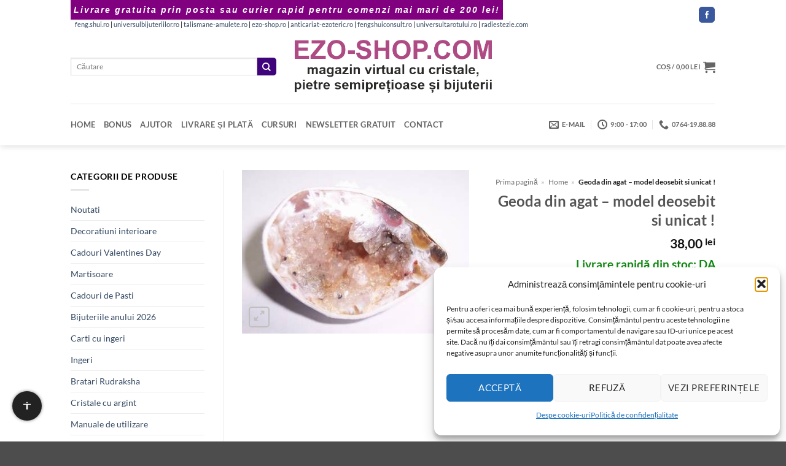

--- FILE ---
content_type: text/html; charset=UTF-8
request_url: https://www.ezo-shop.com/produs/geoda-din-agat-model-deosebit-si-unicat-2/
body_size: 38878
content:
<!DOCTYPE html>
<html lang="ro-RO" class="loading-site no-js bg-fill">
<head><meta charset="UTF-8" /><script>if(navigator.userAgent.match(/MSIE|Internet Explorer/i)||navigator.userAgent.match(/Trident\/7\..*?rv:11/i)){var href=document.location.href;if(!href.match(/[?&]noclsop/)){if(href.indexOf("?")==-1){if(href.indexOf("#")==-1){document.location.href=href+"?noclsop=1"}else{document.location.href=href.replace("#","?noclsop=1#")}}else{if(href.indexOf("#")==-1){document.location.href=href+"&noclsop=1"}else{document.location.href=href.replace("#","&noclsop=1#")}}}}</script><script>(()=>{class RocketLazyLoadScripts{constructor(){this.v="2.0.4",this.userEvents=["keydown","keyup","mousedown","mouseup","mousemove","mouseover","mouseout","touchmove","touchstart","touchend","touchcancel","wheel","click","dblclick","input"],this.attributeEvents=["onblur","onclick","oncontextmenu","ondblclick","onfocus","onmousedown","onmouseenter","onmouseleave","onmousemove","onmouseout","onmouseover","onmouseup","onmousewheel","onscroll","onsubmit"]}async t(){this.i(),this.o(),/iP(ad|hone)/.test(navigator.userAgent)&&this.h(),this.u(),this.l(this),this.m(),this.k(this),this.p(this),this._(),await Promise.all([this.R(),this.L()]),this.lastBreath=Date.now(),this.S(this),this.P(),this.D(),this.O(),this.M(),await this.C(this.delayedScripts.normal),await this.C(this.delayedScripts.defer),await this.C(this.delayedScripts.async),await this.T(),await this.F(),await this.j(),await this.A(),window.dispatchEvent(new Event("rocket-allScriptsLoaded")),this.everythingLoaded=!0,this.lastTouchEnd&&await new Promise(t=>setTimeout(t,500-Date.now()+this.lastTouchEnd)),this.I(),this.H(),this.U(),this.W()}i(){this.CSPIssue=sessionStorage.getItem("rocketCSPIssue"),document.addEventListener("securitypolicyviolation",t=>{this.CSPIssue||"script-src-elem"!==t.violatedDirective||"data"!==t.blockedURI||(this.CSPIssue=!0,sessionStorage.setItem("rocketCSPIssue",!0))},{isRocket:!0})}o(){window.addEventListener("pageshow",t=>{this.persisted=t.persisted,this.realWindowLoadedFired=!0},{isRocket:!0}),window.addEventListener("pagehide",()=>{this.onFirstUserAction=null},{isRocket:!0})}h(){let t;function e(e){t=e}window.addEventListener("touchstart",e,{isRocket:!0}),window.addEventListener("touchend",function i(o){o.changedTouches[0]&&t.changedTouches[0]&&Math.abs(o.changedTouches[0].pageX-t.changedTouches[0].pageX)<10&&Math.abs(o.changedTouches[0].pageY-t.changedTouches[0].pageY)<10&&o.timeStamp-t.timeStamp<200&&(window.removeEventListener("touchstart",e,{isRocket:!0}),window.removeEventListener("touchend",i,{isRocket:!0}),"INPUT"===o.target.tagName&&"text"===o.target.type||(o.target.dispatchEvent(new TouchEvent("touchend",{target:o.target,bubbles:!0})),o.target.dispatchEvent(new MouseEvent("mouseover",{target:o.target,bubbles:!0})),o.target.dispatchEvent(new PointerEvent("click",{target:o.target,bubbles:!0,cancelable:!0,detail:1,clientX:o.changedTouches[0].clientX,clientY:o.changedTouches[0].clientY})),event.preventDefault()))},{isRocket:!0})}q(t){this.userActionTriggered||("mousemove"!==t.type||this.firstMousemoveIgnored?"keyup"===t.type||"mouseover"===t.type||"mouseout"===t.type||(this.userActionTriggered=!0,this.onFirstUserAction&&this.onFirstUserAction()):this.firstMousemoveIgnored=!0),"click"===t.type&&t.preventDefault(),t.stopPropagation(),t.stopImmediatePropagation(),"touchstart"===this.lastEvent&&"touchend"===t.type&&(this.lastTouchEnd=Date.now()),"click"===t.type&&(this.lastTouchEnd=0),this.lastEvent=t.type,t.composedPath&&t.composedPath()[0].getRootNode()instanceof ShadowRoot&&(t.rocketTarget=t.composedPath()[0]),this.savedUserEvents.push(t)}u(){this.savedUserEvents=[],this.userEventHandler=this.q.bind(this),this.userEvents.forEach(t=>window.addEventListener(t,this.userEventHandler,{passive:!1,isRocket:!0})),document.addEventListener("visibilitychange",this.userEventHandler,{isRocket:!0})}U(){this.userEvents.forEach(t=>window.removeEventListener(t,this.userEventHandler,{passive:!1,isRocket:!0})),document.removeEventListener("visibilitychange",this.userEventHandler,{isRocket:!0}),this.savedUserEvents.forEach(t=>{(t.rocketTarget||t.target).dispatchEvent(new window[t.constructor.name](t.type,t))})}m(){const t="return false",e=Array.from(this.attributeEvents,t=>"data-rocket-"+t),i="["+this.attributeEvents.join("],[")+"]",o="[data-rocket-"+this.attributeEvents.join("],[data-rocket-")+"]",s=(e,i,o)=>{o&&o!==t&&(e.setAttribute("data-rocket-"+i,o),e["rocket"+i]=new Function("event",o),e.setAttribute(i,t))};new MutationObserver(t=>{for(const n of t)"attributes"===n.type&&(n.attributeName.startsWith("data-rocket-")||this.everythingLoaded?n.attributeName.startsWith("data-rocket-")&&this.everythingLoaded&&this.N(n.target,n.attributeName.substring(12)):s(n.target,n.attributeName,n.target.getAttribute(n.attributeName))),"childList"===n.type&&n.addedNodes.forEach(t=>{if(t.nodeType===Node.ELEMENT_NODE)if(this.everythingLoaded)for(const i of[t,...t.querySelectorAll(o)])for(const t of i.getAttributeNames())e.includes(t)&&this.N(i,t.substring(12));else for(const e of[t,...t.querySelectorAll(i)])for(const t of e.getAttributeNames())this.attributeEvents.includes(t)&&s(e,t,e.getAttribute(t))})}).observe(document,{subtree:!0,childList:!0,attributeFilter:[...this.attributeEvents,...e]})}I(){this.attributeEvents.forEach(t=>{document.querySelectorAll("[data-rocket-"+t+"]").forEach(e=>{this.N(e,t)})})}N(t,e){const i=t.getAttribute("data-rocket-"+e);i&&(t.setAttribute(e,i),t.removeAttribute("data-rocket-"+e))}k(t){Object.defineProperty(HTMLElement.prototype,"onclick",{get(){return this.rocketonclick||null},set(e){this.rocketonclick=e,this.setAttribute(t.everythingLoaded?"onclick":"data-rocket-onclick","this.rocketonclick(event)")}})}S(t){function e(e,i){let o=e[i];e[i]=null,Object.defineProperty(e,i,{get:()=>o,set(s){t.everythingLoaded?o=s:e["rocket"+i]=o=s}})}e(document,"onreadystatechange"),e(window,"onload"),e(window,"onpageshow");try{Object.defineProperty(document,"readyState",{get:()=>t.rocketReadyState,set(e){t.rocketReadyState=e},configurable:!0}),document.readyState="loading"}catch(t){console.log("WPRocket DJE readyState conflict, bypassing")}}l(t){this.originalAddEventListener=EventTarget.prototype.addEventListener,this.originalRemoveEventListener=EventTarget.prototype.removeEventListener,this.savedEventListeners=[],EventTarget.prototype.addEventListener=function(e,i,o){o&&o.isRocket||!t.B(e,this)&&!t.userEvents.includes(e)||t.B(e,this)&&!t.userActionTriggered||e.startsWith("rocket-")||t.everythingLoaded?t.originalAddEventListener.call(this,e,i,o):(t.savedEventListeners.push({target:this,remove:!1,type:e,func:i,options:o}),"mouseenter"!==e&&"mouseleave"!==e||t.originalAddEventListener.call(this,e,t.savedUserEvents.push,o))},EventTarget.prototype.removeEventListener=function(e,i,o){o&&o.isRocket||!t.B(e,this)&&!t.userEvents.includes(e)||t.B(e,this)&&!t.userActionTriggered||e.startsWith("rocket-")||t.everythingLoaded?t.originalRemoveEventListener.call(this,e,i,o):t.savedEventListeners.push({target:this,remove:!0,type:e,func:i,options:o})}}J(t,e){this.savedEventListeners=this.savedEventListeners.filter(i=>{let o=i.type,s=i.target||window;return e!==o||t!==s||(this.B(o,s)&&(i.type="rocket-"+o),this.$(i),!1)})}H(){EventTarget.prototype.addEventListener=this.originalAddEventListener,EventTarget.prototype.removeEventListener=this.originalRemoveEventListener,this.savedEventListeners.forEach(t=>this.$(t))}$(t){t.remove?this.originalRemoveEventListener.call(t.target,t.type,t.func,t.options):this.originalAddEventListener.call(t.target,t.type,t.func,t.options)}p(t){let e;function i(e){return t.everythingLoaded?e:e.split(" ").map(t=>"load"===t||t.startsWith("load.")?"rocket-jquery-load":t).join(" ")}function o(o){function s(e){const s=o.fn[e];o.fn[e]=o.fn.init.prototype[e]=function(){return this[0]===window&&t.userActionTriggered&&("string"==typeof arguments[0]||arguments[0]instanceof String?arguments[0]=i(arguments[0]):"object"==typeof arguments[0]&&Object.keys(arguments[0]).forEach(t=>{const e=arguments[0][t];delete arguments[0][t],arguments[0][i(t)]=e})),s.apply(this,arguments),this}}if(o&&o.fn&&!t.allJQueries.includes(o)){const e={DOMContentLoaded:[],"rocket-DOMContentLoaded":[]};for(const t in e)document.addEventListener(t,()=>{e[t].forEach(t=>t())},{isRocket:!0});o.fn.ready=o.fn.init.prototype.ready=function(i){function s(){parseInt(o.fn.jquery)>2?setTimeout(()=>i.bind(document)(o)):i.bind(document)(o)}return"function"==typeof i&&(t.realDomReadyFired?!t.userActionTriggered||t.fauxDomReadyFired?s():e["rocket-DOMContentLoaded"].push(s):e.DOMContentLoaded.push(s)),o([])},s("on"),s("one"),s("off"),t.allJQueries.push(o)}e=o}t.allJQueries=[],o(window.jQuery),Object.defineProperty(window,"jQuery",{get:()=>e,set(t){o(t)}})}P(){const t=new Map;document.write=document.writeln=function(e){const i=document.currentScript,o=document.createRange(),s=i.parentElement;let n=t.get(i);void 0===n&&(n=i.nextSibling,t.set(i,n));const c=document.createDocumentFragment();o.setStart(c,0),c.appendChild(o.createContextualFragment(e)),s.insertBefore(c,n)}}async R(){return new Promise(t=>{this.userActionTriggered?t():this.onFirstUserAction=t})}async L(){return new Promise(t=>{document.addEventListener("DOMContentLoaded",()=>{this.realDomReadyFired=!0,t()},{isRocket:!0})})}async j(){return this.realWindowLoadedFired?Promise.resolve():new Promise(t=>{window.addEventListener("load",t,{isRocket:!0})})}M(){this.pendingScripts=[];this.scriptsMutationObserver=new MutationObserver(t=>{for(const e of t)e.addedNodes.forEach(t=>{"SCRIPT"!==t.tagName||t.noModule||t.isWPRocket||this.pendingScripts.push({script:t,promise:new Promise(e=>{const i=()=>{const i=this.pendingScripts.findIndex(e=>e.script===t);i>=0&&this.pendingScripts.splice(i,1),e()};t.addEventListener("load",i,{isRocket:!0}),t.addEventListener("error",i,{isRocket:!0}),setTimeout(i,1e3)})})})}),this.scriptsMutationObserver.observe(document,{childList:!0,subtree:!0})}async F(){await this.X(),this.pendingScripts.length?(await this.pendingScripts[0].promise,await this.F()):this.scriptsMutationObserver.disconnect()}D(){this.delayedScripts={normal:[],async:[],defer:[]},document.querySelectorAll("script[type$=rocketlazyloadscript]").forEach(t=>{t.hasAttribute("data-rocket-src")?t.hasAttribute("async")&&!1!==t.async?this.delayedScripts.async.push(t):t.hasAttribute("defer")&&!1!==t.defer||"module"===t.getAttribute("data-rocket-type")?this.delayedScripts.defer.push(t):this.delayedScripts.normal.push(t):this.delayedScripts.normal.push(t)})}async _(){await this.L();let t=[];document.querySelectorAll("script[type$=rocketlazyloadscript][data-rocket-src]").forEach(e=>{let i=e.getAttribute("data-rocket-src");if(i&&!i.startsWith("data:")){i.startsWith("//")&&(i=location.protocol+i);try{const o=new URL(i).origin;o!==location.origin&&t.push({src:o,crossOrigin:e.crossOrigin||"module"===e.getAttribute("data-rocket-type")})}catch(t){}}}),t=[...new Map(t.map(t=>[JSON.stringify(t),t])).values()],this.Y(t,"preconnect")}async G(t){if(await this.K(),!0!==t.noModule||!("noModule"in HTMLScriptElement.prototype))return new Promise(e=>{let i;function o(){(i||t).setAttribute("data-rocket-status","executed"),e()}try{if(navigator.userAgent.includes("Firefox/")||""===navigator.vendor||this.CSPIssue)i=document.createElement("script"),[...t.attributes].forEach(t=>{let e=t.nodeName;"type"!==e&&("data-rocket-type"===e&&(e="type"),"data-rocket-src"===e&&(e="src"),i.setAttribute(e,t.nodeValue))}),t.text&&(i.text=t.text),t.nonce&&(i.nonce=t.nonce),i.hasAttribute("src")?(i.addEventListener("load",o,{isRocket:!0}),i.addEventListener("error",()=>{i.setAttribute("data-rocket-status","failed-network"),e()},{isRocket:!0}),setTimeout(()=>{i.isConnected||e()},1)):(i.text=t.text,o()),i.isWPRocket=!0,t.parentNode.replaceChild(i,t);else{const i=t.getAttribute("data-rocket-type"),s=t.getAttribute("data-rocket-src");i?(t.type=i,t.removeAttribute("data-rocket-type")):t.removeAttribute("type"),t.addEventListener("load",o,{isRocket:!0}),t.addEventListener("error",i=>{this.CSPIssue&&i.target.src.startsWith("data:")?(console.log("WPRocket: CSP fallback activated"),t.removeAttribute("src"),this.G(t).then(e)):(t.setAttribute("data-rocket-status","failed-network"),e())},{isRocket:!0}),s?(t.fetchPriority="high",t.removeAttribute("data-rocket-src"),t.src=s):t.src="data:text/javascript;base64,"+window.btoa(unescape(encodeURIComponent(t.text)))}}catch(i){t.setAttribute("data-rocket-status","failed-transform"),e()}});t.setAttribute("data-rocket-status","skipped")}async C(t){const e=t.shift();return e?(e.isConnected&&await this.G(e),this.C(t)):Promise.resolve()}O(){this.Y([...this.delayedScripts.normal,...this.delayedScripts.defer,...this.delayedScripts.async],"preload")}Y(t,e){this.trash=this.trash||[];let i=!0;var o=document.createDocumentFragment();t.forEach(t=>{const s=t.getAttribute&&t.getAttribute("data-rocket-src")||t.src;if(s&&!s.startsWith("data:")){const n=document.createElement("link");n.href=s,n.rel=e,"preconnect"!==e&&(n.as="script",n.fetchPriority=i?"high":"low"),t.getAttribute&&"module"===t.getAttribute("data-rocket-type")&&(n.crossOrigin=!0),t.crossOrigin&&(n.crossOrigin=t.crossOrigin),t.integrity&&(n.integrity=t.integrity),t.nonce&&(n.nonce=t.nonce),o.appendChild(n),this.trash.push(n),i=!1}}),document.head.appendChild(o)}W(){this.trash.forEach(t=>t.remove())}async T(){try{document.readyState="interactive"}catch(t){}this.fauxDomReadyFired=!0;try{await this.K(),this.J(document,"readystatechange"),document.dispatchEvent(new Event("rocket-readystatechange")),await this.K(),document.rocketonreadystatechange&&document.rocketonreadystatechange(),await this.K(),this.J(document,"DOMContentLoaded"),document.dispatchEvent(new Event("rocket-DOMContentLoaded")),await this.K(),this.J(window,"DOMContentLoaded"),window.dispatchEvent(new Event("rocket-DOMContentLoaded"))}catch(t){console.error(t)}}async A(){try{document.readyState="complete"}catch(t){}try{await this.K(),this.J(document,"readystatechange"),document.dispatchEvent(new Event("rocket-readystatechange")),await this.K(),document.rocketonreadystatechange&&document.rocketonreadystatechange(),await this.K(),this.J(window,"load"),window.dispatchEvent(new Event("rocket-load")),await this.K(),window.rocketonload&&window.rocketonload(),await this.K(),this.allJQueries.forEach(t=>t(window).trigger("rocket-jquery-load")),await this.K(),this.J(window,"pageshow");const t=new Event("rocket-pageshow");t.persisted=this.persisted,window.dispatchEvent(t),await this.K(),window.rocketonpageshow&&window.rocketonpageshow({persisted:this.persisted})}catch(t){console.error(t)}}async K(){Date.now()-this.lastBreath>45&&(await this.X(),this.lastBreath=Date.now())}async X(){return document.hidden?new Promise(t=>setTimeout(t)):new Promise(t=>requestAnimationFrame(t))}B(t,e){return e===document&&"readystatechange"===t||(e===document&&"DOMContentLoaded"===t||(e===window&&"DOMContentLoaded"===t||(e===window&&"load"===t||e===window&&"pageshow"===t)))}static run(){(new RocketLazyLoadScripts).t()}}RocketLazyLoadScripts.run()})();</script>
	
	<link rel="profile" href="http://gmpg.org/xfn/11" />
	<link rel="pingback" href="" />

	<script type="rocketlazyloadscript">(function(html){html.className = html.className.replace(/\bno-js\b/,'js')})(document.documentElement);</script>
<meta name='robots' content='index, follow, max-image-preview:large, max-snippet:-1, max-video-preview:-1' />

<!-- Preload LCP image -->
<link rel="preload" as="image" href="https://www.ezo-shop.com/wp-content/uploads/geoda_agat_m7.jpg" type="image/jpeg" imagesizes="(max-width: 400px) 100vw, 400px">
<style>
            body {
                margin: 0;
                font-family: Lato, sans-serif;
                font-size: 14px;
                line-height: 1.5;
            }
            .product-title {
                font-size: 22px;
                font-weight: bold;
                text-align: center;
                margin-top: 15px;
            }
            .product-gallery img {
                max-width: 100%;
                height: auto;
                display: block;
                margin: 0 auto;
            }
            .header, .header-main, #logo img {
                display: block;
                max-width: 100%;
                height: auto;
            }
        </style><meta name="viewport" content="width=device-width, initial-scale=1" />
	<title>Geoda din agat - model deosebit si unicat !</title>
	<meta name="description" content="Aici găsiți Geoda din agat - model deosebit si unicat !. Livrare din stoc și expediere prin Poșta Română sau Fan Courier." />
	<link rel="canonical" href="https://www.ezo-shop.com/produs/geoda-din-agat-model-deosebit-si-unicat-2/" />


<link rel='prefetch' href='https://www.ezo-shop.com/wp-content/themes/flatsome/assets/js/flatsome.js?ver=e2eddd6c228105dac048' />
<link rel='prefetch' href='https://www.ezo-shop.com/wp-content/themes/flatsome/assets/js/chunk.slider.js?ver=3.20.4' />
<link rel='prefetch' href='https://www.ezo-shop.com/wp-content/themes/flatsome/assets/js/chunk.popups.js?ver=3.20.4' />
<link rel='prefetch' href='https://www.ezo-shop.com/wp-content/themes/flatsome/assets/js/chunk.tooltips.js?ver=3.20.4' />
<link rel='prefetch' href='https://www.ezo-shop.com/wp-content/themes/flatsome/assets/js/woocommerce.js?ver=1c9be63d628ff7c3ff4c' />
<link rel="alternate" type="application/rss+xml" title="www.ezo-shop.com - magazin virtual cu cristale naturale și accesorii &raquo; Flux" href="https://www.ezo-shop.com/feed/" />

<!-- Feeduri produse WooCommerce (global) -->
<link rel="alternate" type="application/rss+xml" title="Feed Produse WooCommerce" href="https://www.ezo-shop.com/?post_type=product&#038;feed=rss2" />
<link rel="alternate" type="application/atom+xml" title="Feed Produse WooCommerce (Atom)" href="https://www.ezo-shop.com/?post_type=product&#038;feed=atom" />

<!-- FS OG/Twitter -->
<meta property="og:title" content="Geoda din agat &#8211; model deosebit si unicat !">
<meta property="og:description" content="In antichitate se credea ca agatul fortifica organele sexuale, elimina durerile, trateaza epilepsia si insomnia. Ajuta la ameliorarea problemelor sentimentale si indeparteaza energiile malefice. Agatul este &#8222;piatra echilibrului&#8221;, are puterea de a armoniza energiile Yin si Yang, favorizeaza acceptarea de sine si atrage incredere in propria persoana. Totodata agatul imbogateste functiile mentale, deoarece ele cresc [...]">
<meta property="og:url" content="https://www.ezo-shop.com/produs/geoda-din-agat-model-deosebit-si-unicat-2/">
<meta property="og:type" content="product">
<meta property="og:image" content="https://www.ezo-shop.com/wp-content/uploads/geoda_agat_m7.jpg">
<meta name="twitter:card" content="summary_large_image">
<meta name="twitter:title" content="Geoda din agat &#8211; model deosebit si unicat !">
<meta name="twitter:description" content="In antichitate se credea ca agatul fortifica organele sexuale, elimina durerile, trateaza epilepsia si insomnia. Ajuta la ameliorarea problemelor sentimentale si indeparteaza energiile malefice. Agatul este &#8222;piatra echilibrului&#8221;, are puterea de a armoniza energiile Yin si Yang, favorizeaza acceptarea de sine si atrage incredere in propria persoana. Totodata agatul imbogateste functiile mentale, deoarece ele cresc [...]">
<meta name="twitter:image" content="https://www.ezo-shop.com/wp-content/uploads/geoda_agat_m7.jpg">
<!-- /FS OG/Twitter -->
<style id='wp-img-auto-sizes-contain-inline-css' type='text/css'>
img:is([sizes=auto i],[sizes^="auto," i]){contain-intrinsic-size:3000px 1500px}
/*# sourceURL=wp-img-auto-sizes-contain-inline-css */
</style>
<link data-minify="1" rel='stylesheet' id='wpa-css-css' href='https://www.ezo-shop.com/wp-content/cache/min/1/wp-content/plugins/honeypot/includes/css/wpa.css?ver=1767252168' type='text/css' media='all' />
<link rel='stylesheet' id='photoswipe-css' href='https://www.ezo-shop.com/wp-content/cache/background-css/1/www.ezo-shop.com/wp-content/plugins/woocommerce/assets/css/photoswipe/photoswipe.min.css?ver=10.4.3&wpr_t=1767280570' type='text/css' media='all' />
<link rel='stylesheet' id='photoswipe-default-skin-css' href='https://www.ezo-shop.com/wp-content/cache/background-css/1/www.ezo-shop.com/wp-content/plugins/woocommerce/assets/css/photoswipe/default-skin/default-skin.min.css?ver=10.4.3&wpr_t=1767280570' type='text/css' media='all' />
<style id='woocommerce-inline-inline-css' type='text/css'>
.woocommerce form .form-row .required { visibility: visible; }
/*# sourceURL=woocommerce-inline-inline-css */
</style>
<link rel='stylesheet' id='xml-for-google-merchant-center-css' href='https://www.ezo-shop.com/wp-content/plugins/xml-for-google-merchant-center/public/css/xfgmc-public.css?ver=4.0.9' type='text/css' media='all' />
<link rel='stylesheet' id='cmplz-general-css' href='https://www.ezo-shop.com/wp-content/plugins/complianz-gdpr/assets/css/cookieblocker.min.css?ver=1765947497' type='text/css' media='all' />
<link data-minify="1" rel='stylesheet' id='swpcss-css' href='https://www.ezo-shop.com/wp-content/cache/min/1/wp-content/plugins/sendy-widget-pro/css/sendy.css?ver=1767252168' type='text/css' media='all' />
<link data-minify="1" rel='stylesheet' id='flatsome-main-css' href='https://www.ezo-shop.com/wp-content/cache/background-css/1/www.ezo-shop.com/wp-content/cache/min/1/wp-content/themes/flatsome/assets/css/flatsome.css?ver=1767252168&wpr_t=1767280570' type='text/css' media='all' />
<style id='flatsome-main-inline-css' type='text/css'>
@font-face {
				font-family: "fl-icons";
				font-display: block;
				src: url(https://www.ezo-shop.com/wp-content/themes/flatsome/assets/css/icons/fl-icons.eot?v=3.20.4);
				src:
					url(https://www.ezo-shop.com/wp-content/themes/flatsome/assets/css/icons/fl-icons.eot#iefix?v=3.20.4) format("embedded-opentype"),
					url(https://www.ezo-shop.com/wp-content/themes/flatsome/assets/css/icons/fl-icons.woff2?v=3.20.4) format("woff2"),
					url(https://www.ezo-shop.com/wp-content/themes/flatsome/assets/css/icons/fl-icons.ttf?v=3.20.4) format("truetype"),
					url(https://www.ezo-shop.com/wp-content/themes/flatsome/assets/css/icons/fl-icons.woff?v=3.20.4) format("woff"),
					url(https://www.ezo-shop.com/wp-content/themes/flatsome/assets/css/icons/fl-icons.svg?v=3.20.4#fl-icons) format("svg");
			}
/*# sourceURL=flatsome-main-inline-css */
</style>
<link data-minify="1" rel='stylesheet' id='flatsome-shop-css' href='https://www.ezo-shop.com/wp-content/cache/min/1/wp-content/themes/flatsome/assets/css/flatsome-shop.css?ver=1767252168' type='text/css' media='all' />
<script type="text/javascript" src="https://www.ezo-shop.com/wp-includes/js/jquery/jquery.min.js?ver=3.7.1" id="jquery-core-js" data-rocket-defer defer></script>
<script type="text/javascript" src="https://www.ezo-shop.com/wp-content/plugins/woocommerce/assets/js/jquery-blockui/jquery.blockUI.min.js?ver=2.7.0-wc.10.4.3" id="wc-jquery-blockui-js" data-wp-strategy="defer" data-rocket-defer defer></script>
<script type="text/javascript" id="wc-add-to-cart-js-extra">
/* <![CDATA[ */
var wc_add_to_cart_params = {"ajax_url":"/wp-admin/admin-ajax.php","wc_ajax_url":"/?wc-ajax=%%endpoint%%","i18n_view_cart":"Vede\u021bi co\u0219ul","cart_url":"https://www.ezo-shop.com/cart/","is_cart":"","cart_redirect_after_add":"no"};
//# sourceURL=wc-add-to-cart-js-extra
/* ]]> */
</script>
<script type="rocketlazyloadscript" data-rocket-type="text/javascript" data-rocket-src="https://www.ezo-shop.com/wp-content/plugins/woocommerce/assets/js/frontend/add-to-cart.min.js?ver=10.4.3" id="wc-add-to-cart-js" defer="defer" data-wp-strategy="defer"></script>
<script type="text/javascript" src="https://www.ezo-shop.com/wp-content/plugins/woocommerce/assets/js/photoswipe/photoswipe.min.js?ver=4.1.1-wc.10.4.3" id="wc-photoswipe-js" defer="defer" data-wp-strategy="defer"></script>
<script type="text/javascript" src="https://www.ezo-shop.com/wp-content/plugins/woocommerce/assets/js/photoswipe/photoswipe-ui-default.min.js?ver=4.1.1-wc.10.4.3" id="wc-photoswipe-ui-default-js" defer="defer" data-wp-strategy="defer"></script>
<script type="text/javascript" id="wc-single-product-js-extra">
/* <![CDATA[ */
var wc_single_product_params = {"i18n_required_rating_text":"Te rog selecteaz\u0103 o evaluare","i18n_rating_options":["Una din 5 stele","2 din 5 stele","3 din 5 stele","4 din 5 stele","5 din 5 stele"],"i18n_product_gallery_trigger_text":"Vezi galeria cu imagini pe ecran \u00eentreg","review_rating_required":"yes","flexslider":{"rtl":false,"animation":"slide","smoothHeight":true,"directionNav":false,"controlNav":"thumbnails","slideshow":false,"animationSpeed":500,"animationLoop":false,"allowOneSlide":false},"zoom_enabled":"","zoom_options":[],"photoswipe_enabled":"1","photoswipe_options":{"shareEl":false,"closeOnScroll":false,"history":false,"hideAnimationDuration":0,"showAnimationDuration":0},"flexslider_enabled":""};
//# sourceURL=wc-single-product-js-extra
/* ]]> */
</script>
<script type="text/javascript" src="https://www.ezo-shop.com/wp-content/plugins/woocommerce/assets/js/frontend/single-product.min.js?ver=10.4.3" id="wc-single-product-js" defer="defer" data-wp-strategy="defer"></script>
<script type="text/javascript" src="https://www.ezo-shop.com/wp-content/plugins/woocommerce/assets/js/js-cookie/js.cookie.min.js?ver=2.1.4-wc.10.4.3" id="wc-js-cookie-js" data-wp-strategy="defer" data-rocket-defer defer></script>
<script type="rocketlazyloadscript" data-minify="1" data-rocket-type="text/javascript" data-rocket-src="https://www.ezo-shop.com/wp-content/cache/min/1/wp-content/plugins/xml-for-google-merchant-center/public/js/xfgmc-public.js?ver=1767252169" id="xml-for-google-merchant-center-js" data-rocket-defer defer></script>
<script type="text/javascript" id="swpjs-js-extra">
/* <![CDATA[ */
var swp = {"ajaxurl":"https://www.ezo-shop.com/wp-admin/admin-ajax.php"};
//# sourceURL=swpjs-js-extra
/* ]]> */
</script>
<script type="rocketlazyloadscript" data-minify="1" data-rocket-type="text/javascript" data-rocket-src="https://www.ezo-shop.com/wp-content/cache/min/1/wp-content/plugins/sendy-widget-pro/js/sendy.js?ver=1767252169" id="swpjs-js" data-rocket-defer defer></script>
<script type="rocketlazyloadscript">

	function font_preload() {
      var fontsToPreload = [
          {"href": "https://www.ezo-shop.com/wp-content/plugins/woocommerce/assets/fonts/star.woff", "type": "font/woff2"},
		  {"href": "https://www.ezo-shop.com/wp-content/themes/flatsome/assets/css/flatsome.css", "type": "font/woff2"}	  
      ];
  
      var fragment = document.createDocumentFragment();
      for(font of fontsToPreload) {
          var preload = document.createElement('link');
          preload.rel = "preload";
          preload.href = font.href;
          preload.type = font.type;
          preload.as = "font";
          preload.crossOrigin = "anonymous";
          fragment.appendChild(preload)
      }
      document.head.appendChild(fragment);
  }

</script>
<style>

	div.add-to-cart-button > a{ color: #ffffff }

p.woocommerce-mini-cart__buttons.buttons > a{ color: #ffffff }

.archive.search h4+div {
    display:none;
}
.rosu {
	color: #F00;
	font-size: 14pt;
}
.verde {
	color: #0f8811;
	font-size: 14pt;
}
</style>
<style>

	/* This is CSS, insert into Custom CSS or Additional CSS */
.kl-before-header {
    padding: 5px;
    background: purple;
    color: #fff;
    font-size: 14px;
    text-align: center;
    letter-spacing: 2px;
    font-family: "Verdana", sans-serif;
    font-weight: 900;
    font-style: italic;
}
</style>
<style>
        /* Chenar si colturile produselor Flatsome */
        .product-small .box {
            border: 1px solid #7d41c1 !important;
            border-radius: 10px !important;
            padding: 5px;
            overflow: hidden;
            transition: box-shadow 0.3s ease-in-out;
        }

        /* Umbra discreta la hover */
        .product-small .box:hover {
            box-shadow: 0 0 10px rgba(0, 0, 0, 0.5);
        }

        /* Imaginea produsului cu colturi rotunjite sus */
        .product-small .box-image img {
            border-radius: 10px 10px 0 0;
            display: block;
            width: 100%;
            height: auto;
        }

        /* Butoanele WooCommerce si Flatsome rotunjite */
        .product-small .button,
        .woocommerce a.button,
        .woocommerce button.button,
        .woocommerce input.button,
        .woocommerce #respond input#submit {
            border-radius: 5px !important;
            transition: background-color 0.2s ease-in-out;
        }
    </style>
    <style>
    .progress-bar {
        background-color: #800080;
        animation: pulseGlow 2s infinite;
    }

    @keyframes pulseGlow {
        0% {
            background-color: #e6b3e6;
            box-shadow: 0 0 10px #e6b3e6;
        }
        50% {
            background-color: #800080;
            box-shadow: 0 0 20px #800080;
        }
        100% {
            background-color: #e6b3e6;
            box-shadow: 0 0 10px #e6b3e6;
        }
    }
    </style>
    			<style>.cmplz-hidden {
					display: none !important;
				}</style><style>.woocommerce-product-gallery{ opacity: 1 !important; }</style>	<noscript><style>.woocommerce-product-gallery{ opacity: 1 !important; }</style></noscript>
	
<!-- FS Breadcrumb -->
<script type="application/ld+json">{"@context":"https://schema.org","@type":"BreadcrumbList","itemListElement":[{"@type":"ListItem","position":1,"name":"Acasa","item":"https://www.ezo-shop.com"},{"@type":"ListItem","position":2,"name":"Cristal - geoda","item":"https://www.ezo-shop.com/categorie/cristal-geoda/"},{"@type":"ListItem","position":3,"name":"Geoda din agat &#8211; model deosebit si unicat !","item":"https://www.ezo-shop.com/produs/geoda-din-agat-model-deosebit-si-unicat-2/"}]}</script>
<!-- /FS Breadcrumb -->
<link rel="icon" href="https://www.ezo-shop.com/wp-content/uploads/2020/07/cropped-favicon-32x32.jpg" sizes="32x32" />
<link rel="icon" href="https://www.ezo-shop.com/wp-content/uploads/2020/07/cropped-favicon-192x192.jpg" sizes="192x192" />
<link rel="apple-touch-icon" href="https://www.ezo-shop.com/wp-content/uploads/2020/07/cropped-favicon-180x180.jpg" />
<meta name="msapplication-TileImage" content="https://www.ezo-shop.com/wp-content/uploads/2020/07/cropped-favicon-270x270.jpg" />
<style id="custom-css" type="text/css">:root {--primary-color: #8224e3;--fs-color-primary: #8224e3;--fs-color-secondary: #3f037b;--fs-color-success: #627D47;--fs-color-alert: #b20000;--fs-color-base: #000000;--fs-experimental-link-color: #334862;--fs-experimental-link-color-hover: #8224e3;}.tooltipster-base {--tooltip-color: #fff;--tooltip-bg-color: #000;}.off-canvas-right .mfp-content, .off-canvas-left .mfp-content {--drawer-width: 300px;}.off-canvas .mfp-content.off-canvas-cart {--drawer-width: 360px;}.header-main{height: 121px}#logo img{max-height: 121px}#logo{width:321px;}.header-bottom{min-height: 10px}.header-top{min-height: 30px}.transparent .header-main{height: 30px}.transparent #logo img{max-height: 30px}.has-transparent + .page-title:first-of-type,.has-transparent + #main > .page-title,.has-transparent + #main > div > .page-title,.has-transparent + #main .page-header-wrapper:first-of-type .page-title{padding-top: 110px;}.header.show-on-scroll,.stuck .header-main{height:70px!important}.stuck #logo img{max-height: 70px!important}.search-form{ width: 100%;}.header-bg-color {background-color: #ffffff}.header-bottom {background-color: #ffffff}.header-bottom-nav > li > a{line-height: 48px }@media (max-width: 549px) {.header-main{height: 70px}#logo img{max-height: 70px}}.nav-dropdown-has-arrow.nav-dropdown-has-border li.has-dropdown:before{border-bottom-color: #FFFFFF;}.nav .nav-dropdown{border-color: #FFFFFF }.nav-dropdown-has-arrow li.has-dropdown:after{border-bottom-color: #FFFFFF;}.nav .nav-dropdown{background-color: #FFFFFF}.header-top{background-color:#ffffff!important;}body{font-size: 88%;}@media screen and (max-width: 549px){body{font-size: 87%;}}body{font-family: Lato, sans-serif;}body {font-weight: 400;font-style: normal;}.nav > li > a {font-family: Lato, sans-serif;}.mobile-sidebar-levels-2 .nav > li > ul > li > a {font-family: Lato, sans-serif;}.nav > li > a,.mobile-sidebar-levels-2 .nav > li > ul > li > a {font-weight: 700;font-style: normal;}h1,h2,h3,h4,h5,h6,.heading-font, .off-canvas-center .nav-sidebar.nav-vertical > li > a{font-family: Lato, sans-serif;}h1,h2,h3,h4,h5,h6,.heading-font,.banner h1,.banner h2 {font-weight: 700;font-style: normal;}.alt-font{font-family: "Dancing Script", sans-serif;}.alt-font {font-weight: 400!important;font-style: normal!important;}.shop-page-title.featured-title .title-overlay{background-color: #f4c300;}.has-equal-box-heights .box-image {padding-top: 100%;}input[type='submit'], input[type="button"], button:not(.icon), .button:not(.icon){border-radius: 5!important}@media screen and (min-width: 550px){.products .box-vertical .box-image{min-width: 247px!important;width: 247px!important;}}button[name='update_cart'] { display: none; }.nav-vertical-fly-out > li + li {border-top-width: 1px; border-top-style: solid;}.label-new.menu-item > a:after{content:"Nou";}.label-hot.menu-item > a:after{content:"Hot";}.label-sale.menu-item > a:after{content:"Sale";}.label-popular.menu-item > a:after{content:"Popular";}</style><style id="kirki-inline-styles">/* latin-ext */
@font-face {
  font-family: 'Lato';
  font-style: normal;
  font-weight: 400;
  font-display: swap;
  src: url(https://www.ezo-shop.com/wp-content/fonts/lato/S6uyw4BMUTPHjxAwXjeu.woff2) format('woff2');
  unicode-range: U+0100-02BA, U+02BD-02C5, U+02C7-02CC, U+02CE-02D7, U+02DD-02FF, U+0304, U+0308, U+0329, U+1D00-1DBF, U+1E00-1E9F, U+1EF2-1EFF, U+2020, U+20A0-20AB, U+20AD-20C0, U+2113, U+2C60-2C7F, U+A720-A7FF;
}
/* latin */
@font-face {
  font-family: 'Lato';
  font-style: normal;
  font-weight: 400;
  font-display: swap;
  src: url(https://www.ezo-shop.com/wp-content/fonts/lato/S6uyw4BMUTPHjx4wXg.woff2) format('woff2');
  unicode-range: U+0000-00FF, U+0131, U+0152-0153, U+02BB-02BC, U+02C6, U+02DA, U+02DC, U+0304, U+0308, U+0329, U+2000-206F, U+20AC, U+2122, U+2191, U+2193, U+2212, U+2215, U+FEFF, U+FFFD;
}
/* latin-ext */
@font-face {
  font-family: 'Lato';
  font-style: normal;
  font-weight: 700;
  font-display: swap;
  src: url(https://www.ezo-shop.com/wp-content/fonts/lato/S6u9w4BMUTPHh6UVSwaPGR_p.woff2) format('woff2');
  unicode-range: U+0100-02BA, U+02BD-02C5, U+02C7-02CC, U+02CE-02D7, U+02DD-02FF, U+0304, U+0308, U+0329, U+1D00-1DBF, U+1E00-1E9F, U+1EF2-1EFF, U+2020, U+20A0-20AB, U+20AD-20C0, U+2113, U+2C60-2C7F, U+A720-A7FF;
}
/* latin */
@font-face {
  font-family: 'Lato';
  font-style: normal;
  font-weight: 700;
  font-display: swap;
  src: url(https://www.ezo-shop.com/wp-content/fonts/lato/S6u9w4BMUTPHh6UVSwiPGQ.woff2) format('woff2');
  unicode-range: U+0000-00FF, U+0131, U+0152-0153, U+02BB-02BC, U+02C6, U+02DA, U+02DC, U+0304, U+0308, U+0329, U+2000-206F, U+20AC, U+2122, U+2191, U+2193, U+2212, U+2215, U+FEFF, U+FFFD;
}/* vietnamese */
@font-face {
  font-family: 'Dancing Script';
  font-style: normal;
  font-weight: 400;
  font-display: swap;
  src: url(https://www.ezo-shop.com/wp-content/fonts/dancing-script/If2cXTr6YS-zF4S-kcSWSVi_sxjsohD9F50Ruu7BMSo3Rep8ltA.woff2) format('woff2');
  unicode-range: U+0102-0103, U+0110-0111, U+0128-0129, U+0168-0169, U+01A0-01A1, U+01AF-01B0, U+0300-0301, U+0303-0304, U+0308-0309, U+0323, U+0329, U+1EA0-1EF9, U+20AB;
}
/* latin-ext */
@font-face {
  font-family: 'Dancing Script';
  font-style: normal;
  font-weight: 400;
  font-display: swap;
  src: url(https://www.ezo-shop.com/wp-content/fonts/dancing-script/If2cXTr6YS-zF4S-kcSWSVi_sxjsohD9F50Ruu7BMSo3ROp8ltA.woff2) format('woff2');
  unicode-range: U+0100-02BA, U+02BD-02C5, U+02C7-02CC, U+02CE-02D7, U+02DD-02FF, U+0304, U+0308, U+0329, U+1D00-1DBF, U+1E00-1E9F, U+1EF2-1EFF, U+2020, U+20A0-20AB, U+20AD-20C0, U+2113, U+2C60-2C7F, U+A720-A7FF;
}
/* latin */
@font-face {
  font-family: 'Dancing Script';
  font-style: normal;
  font-weight: 400;
  font-display: swap;
  src: url(https://www.ezo-shop.com/wp-content/fonts/dancing-script/If2cXTr6YS-zF4S-kcSWSVi_sxjsohD9F50Ruu7BMSo3Sup8.woff2) format('woff2');
  unicode-range: U+0000-00FF, U+0131, U+0152-0153, U+02BB-02BC, U+02C6, U+02DA, U+02DC, U+0304, U+0308, U+0329, U+2000-206F, U+20AC, U+2122, U+2191, U+2193, U+2212, U+2215, U+FEFF, U+FFFD;
}</style><noscript><style id="rocket-lazyload-nojs-css">.rll-youtube-player, [data-lazy-src]{display:none !important;}</style></noscript><link data-minify="1" rel='stylesheet' id='wc-blocks-style-css' href='https://www.ezo-shop.com/wp-content/cache/min/1/wp-content/plugins/woocommerce/assets/client/blocks/wc-blocks.css?ver=1767252168' type='text/css' media='all' />
<style id='global-styles-inline-css' type='text/css'>
:root{--wp--preset--aspect-ratio--square: 1;--wp--preset--aspect-ratio--4-3: 4/3;--wp--preset--aspect-ratio--3-4: 3/4;--wp--preset--aspect-ratio--3-2: 3/2;--wp--preset--aspect-ratio--2-3: 2/3;--wp--preset--aspect-ratio--16-9: 16/9;--wp--preset--aspect-ratio--9-16: 9/16;--wp--preset--color--black: #000000;--wp--preset--color--cyan-bluish-gray: #abb8c3;--wp--preset--color--white: #ffffff;--wp--preset--color--pale-pink: #f78da7;--wp--preset--color--vivid-red: #cf2e2e;--wp--preset--color--luminous-vivid-orange: #ff6900;--wp--preset--color--luminous-vivid-amber: #fcb900;--wp--preset--color--light-green-cyan: #7bdcb5;--wp--preset--color--vivid-green-cyan: #00d084;--wp--preset--color--pale-cyan-blue: #8ed1fc;--wp--preset--color--vivid-cyan-blue: #0693e3;--wp--preset--color--vivid-purple: #9b51e0;--wp--preset--color--primary: #8224e3;--wp--preset--color--secondary: #3f037b;--wp--preset--color--success: #627D47;--wp--preset--color--alert: #b20000;--wp--preset--gradient--vivid-cyan-blue-to-vivid-purple: linear-gradient(135deg,rgb(6,147,227) 0%,rgb(155,81,224) 100%);--wp--preset--gradient--light-green-cyan-to-vivid-green-cyan: linear-gradient(135deg,rgb(122,220,180) 0%,rgb(0,208,130) 100%);--wp--preset--gradient--luminous-vivid-amber-to-luminous-vivid-orange: linear-gradient(135deg,rgb(252,185,0) 0%,rgb(255,105,0) 100%);--wp--preset--gradient--luminous-vivid-orange-to-vivid-red: linear-gradient(135deg,rgb(255,105,0) 0%,rgb(207,46,46) 100%);--wp--preset--gradient--very-light-gray-to-cyan-bluish-gray: linear-gradient(135deg,rgb(238,238,238) 0%,rgb(169,184,195) 100%);--wp--preset--gradient--cool-to-warm-spectrum: linear-gradient(135deg,rgb(74,234,220) 0%,rgb(151,120,209) 20%,rgb(207,42,186) 40%,rgb(238,44,130) 60%,rgb(251,105,98) 80%,rgb(254,248,76) 100%);--wp--preset--gradient--blush-light-purple: linear-gradient(135deg,rgb(255,206,236) 0%,rgb(152,150,240) 100%);--wp--preset--gradient--blush-bordeaux: linear-gradient(135deg,rgb(254,205,165) 0%,rgb(254,45,45) 50%,rgb(107,0,62) 100%);--wp--preset--gradient--luminous-dusk: linear-gradient(135deg,rgb(255,203,112) 0%,rgb(199,81,192) 50%,rgb(65,88,208) 100%);--wp--preset--gradient--pale-ocean: linear-gradient(135deg,rgb(255,245,203) 0%,rgb(182,227,212) 50%,rgb(51,167,181) 100%);--wp--preset--gradient--electric-grass: linear-gradient(135deg,rgb(202,248,128) 0%,rgb(113,206,126) 100%);--wp--preset--gradient--midnight: linear-gradient(135deg,rgb(2,3,129) 0%,rgb(40,116,252) 100%);--wp--preset--font-size--small: 13px;--wp--preset--font-size--medium: 20px;--wp--preset--font-size--large: 36px;--wp--preset--font-size--x-large: 42px;--wp--preset--spacing--20: 0.44rem;--wp--preset--spacing--30: 0.67rem;--wp--preset--spacing--40: 1rem;--wp--preset--spacing--50: 1.5rem;--wp--preset--spacing--60: 2.25rem;--wp--preset--spacing--70: 3.38rem;--wp--preset--spacing--80: 5.06rem;--wp--preset--shadow--natural: 6px 6px 9px rgba(0, 0, 0, 0.2);--wp--preset--shadow--deep: 12px 12px 50px rgba(0, 0, 0, 0.4);--wp--preset--shadow--sharp: 6px 6px 0px rgba(0, 0, 0, 0.2);--wp--preset--shadow--outlined: 6px 6px 0px -3px rgb(255, 255, 255), 6px 6px rgb(0, 0, 0);--wp--preset--shadow--crisp: 6px 6px 0px rgb(0, 0, 0);}:where(body) { margin: 0; }.wp-site-blocks > .alignleft { float: left; margin-right: 2em; }.wp-site-blocks > .alignright { float: right; margin-left: 2em; }.wp-site-blocks > .aligncenter { justify-content: center; margin-left: auto; margin-right: auto; }:where(.is-layout-flex){gap: 0.5em;}:where(.is-layout-grid){gap: 0.5em;}.is-layout-flow > .alignleft{float: left;margin-inline-start: 0;margin-inline-end: 2em;}.is-layout-flow > .alignright{float: right;margin-inline-start: 2em;margin-inline-end: 0;}.is-layout-flow > .aligncenter{margin-left: auto !important;margin-right: auto !important;}.is-layout-constrained > .alignleft{float: left;margin-inline-start: 0;margin-inline-end: 2em;}.is-layout-constrained > .alignright{float: right;margin-inline-start: 2em;margin-inline-end: 0;}.is-layout-constrained > .aligncenter{margin-left: auto !important;margin-right: auto !important;}.is-layout-constrained > :where(:not(.alignleft):not(.alignright):not(.alignfull)){margin-left: auto !important;margin-right: auto !important;}body .is-layout-flex{display: flex;}.is-layout-flex{flex-wrap: wrap;align-items: center;}.is-layout-flex > :is(*, div){margin: 0;}body .is-layout-grid{display: grid;}.is-layout-grid > :is(*, div){margin: 0;}body{padding-top: 0px;padding-right: 0px;padding-bottom: 0px;padding-left: 0px;}a:where(:not(.wp-element-button)){text-decoration: none;}:root :where(.wp-element-button, .wp-block-button__link){background-color: #32373c;border-width: 0;color: #fff;font-family: inherit;font-size: inherit;font-style: inherit;font-weight: inherit;letter-spacing: inherit;line-height: inherit;padding-top: calc(0.667em + 2px);padding-right: calc(1.333em + 2px);padding-bottom: calc(0.667em + 2px);padding-left: calc(1.333em + 2px);text-decoration: none;text-transform: inherit;}.has-black-color{color: var(--wp--preset--color--black) !important;}.has-cyan-bluish-gray-color{color: var(--wp--preset--color--cyan-bluish-gray) !important;}.has-white-color{color: var(--wp--preset--color--white) !important;}.has-pale-pink-color{color: var(--wp--preset--color--pale-pink) !important;}.has-vivid-red-color{color: var(--wp--preset--color--vivid-red) !important;}.has-luminous-vivid-orange-color{color: var(--wp--preset--color--luminous-vivid-orange) !important;}.has-luminous-vivid-amber-color{color: var(--wp--preset--color--luminous-vivid-amber) !important;}.has-light-green-cyan-color{color: var(--wp--preset--color--light-green-cyan) !important;}.has-vivid-green-cyan-color{color: var(--wp--preset--color--vivid-green-cyan) !important;}.has-pale-cyan-blue-color{color: var(--wp--preset--color--pale-cyan-blue) !important;}.has-vivid-cyan-blue-color{color: var(--wp--preset--color--vivid-cyan-blue) !important;}.has-vivid-purple-color{color: var(--wp--preset--color--vivid-purple) !important;}.has-primary-color{color: var(--wp--preset--color--primary) !important;}.has-secondary-color{color: var(--wp--preset--color--secondary) !important;}.has-success-color{color: var(--wp--preset--color--success) !important;}.has-alert-color{color: var(--wp--preset--color--alert) !important;}.has-black-background-color{background-color: var(--wp--preset--color--black) !important;}.has-cyan-bluish-gray-background-color{background-color: var(--wp--preset--color--cyan-bluish-gray) !important;}.has-white-background-color{background-color: var(--wp--preset--color--white) !important;}.has-pale-pink-background-color{background-color: var(--wp--preset--color--pale-pink) !important;}.has-vivid-red-background-color{background-color: var(--wp--preset--color--vivid-red) !important;}.has-luminous-vivid-orange-background-color{background-color: var(--wp--preset--color--luminous-vivid-orange) !important;}.has-luminous-vivid-amber-background-color{background-color: var(--wp--preset--color--luminous-vivid-amber) !important;}.has-light-green-cyan-background-color{background-color: var(--wp--preset--color--light-green-cyan) !important;}.has-vivid-green-cyan-background-color{background-color: var(--wp--preset--color--vivid-green-cyan) !important;}.has-pale-cyan-blue-background-color{background-color: var(--wp--preset--color--pale-cyan-blue) !important;}.has-vivid-cyan-blue-background-color{background-color: var(--wp--preset--color--vivid-cyan-blue) !important;}.has-vivid-purple-background-color{background-color: var(--wp--preset--color--vivid-purple) !important;}.has-primary-background-color{background-color: var(--wp--preset--color--primary) !important;}.has-secondary-background-color{background-color: var(--wp--preset--color--secondary) !important;}.has-success-background-color{background-color: var(--wp--preset--color--success) !important;}.has-alert-background-color{background-color: var(--wp--preset--color--alert) !important;}.has-black-border-color{border-color: var(--wp--preset--color--black) !important;}.has-cyan-bluish-gray-border-color{border-color: var(--wp--preset--color--cyan-bluish-gray) !important;}.has-white-border-color{border-color: var(--wp--preset--color--white) !important;}.has-pale-pink-border-color{border-color: var(--wp--preset--color--pale-pink) !important;}.has-vivid-red-border-color{border-color: var(--wp--preset--color--vivid-red) !important;}.has-luminous-vivid-orange-border-color{border-color: var(--wp--preset--color--luminous-vivid-orange) !important;}.has-luminous-vivid-amber-border-color{border-color: var(--wp--preset--color--luminous-vivid-amber) !important;}.has-light-green-cyan-border-color{border-color: var(--wp--preset--color--light-green-cyan) !important;}.has-vivid-green-cyan-border-color{border-color: var(--wp--preset--color--vivid-green-cyan) !important;}.has-pale-cyan-blue-border-color{border-color: var(--wp--preset--color--pale-cyan-blue) !important;}.has-vivid-cyan-blue-border-color{border-color: var(--wp--preset--color--vivid-cyan-blue) !important;}.has-vivid-purple-border-color{border-color: var(--wp--preset--color--vivid-purple) !important;}.has-primary-border-color{border-color: var(--wp--preset--color--primary) !important;}.has-secondary-border-color{border-color: var(--wp--preset--color--secondary) !important;}.has-success-border-color{border-color: var(--wp--preset--color--success) !important;}.has-alert-border-color{border-color: var(--wp--preset--color--alert) !important;}.has-vivid-cyan-blue-to-vivid-purple-gradient-background{background: var(--wp--preset--gradient--vivid-cyan-blue-to-vivid-purple) !important;}.has-light-green-cyan-to-vivid-green-cyan-gradient-background{background: var(--wp--preset--gradient--light-green-cyan-to-vivid-green-cyan) !important;}.has-luminous-vivid-amber-to-luminous-vivid-orange-gradient-background{background: var(--wp--preset--gradient--luminous-vivid-amber-to-luminous-vivid-orange) !important;}.has-luminous-vivid-orange-to-vivid-red-gradient-background{background: var(--wp--preset--gradient--luminous-vivid-orange-to-vivid-red) !important;}.has-very-light-gray-to-cyan-bluish-gray-gradient-background{background: var(--wp--preset--gradient--very-light-gray-to-cyan-bluish-gray) !important;}.has-cool-to-warm-spectrum-gradient-background{background: var(--wp--preset--gradient--cool-to-warm-spectrum) !important;}.has-blush-light-purple-gradient-background{background: var(--wp--preset--gradient--blush-light-purple) !important;}.has-blush-bordeaux-gradient-background{background: var(--wp--preset--gradient--blush-bordeaux) !important;}.has-luminous-dusk-gradient-background{background: var(--wp--preset--gradient--luminous-dusk) !important;}.has-pale-ocean-gradient-background{background: var(--wp--preset--gradient--pale-ocean) !important;}.has-electric-grass-gradient-background{background: var(--wp--preset--gradient--electric-grass) !important;}.has-midnight-gradient-background{background: var(--wp--preset--gradient--midnight) !important;}.has-small-font-size{font-size: var(--wp--preset--font-size--small) !important;}.has-medium-font-size{font-size: var(--wp--preset--font-size--medium) !important;}.has-large-font-size{font-size: var(--wp--preset--font-size--large) !important;}.has-x-large-font-size{font-size: var(--wp--preset--font-size--x-large) !important;}
/*# sourceURL=global-styles-inline-css */
</style>
<style id="wpr-lazyload-bg-container"></style><style id="wpr-lazyload-bg-exclusion"></style>
<noscript>
<style id="wpr-lazyload-bg-nostyle">button.pswp__button{--wpr-bg-0e5b1a38-ddde-4bae-bfa1-96bd6b0084fe: url('https://www.ezo-shop.com/wp-content/plugins/woocommerce/assets/css/photoswipe/default-skin/default-skin.png');}.pswp__button,.pswp__button--arrow--left:before,.pswp__button--arrow--right:before{--wpr-bg-ef3f4600-0b52-4398-8cac-6dda971181fb: url('https://www.ezo-shop.com/wp-content/plugins/woocommerce/assets/css/photoswipe/default-skin/default-skin.png');}.pswp__preloader--active .pswp__preloader__icn{--wpr-bg-11083402-1fc7-4fcd-8e23-e37906371fc0: url('https://www.ezo-shop.com/wp-content/plugins/woocommerce/assets/css/photoswipe/default-skin/preloader.gif');}.pswp--svg .pswp__button,.pswp--svg .pswp__button--arrow--left:before,.pswp--svg .pswp__button--arrow--right:before{--wpr-bg-066efb14-ec8f-4cbd-b951-15e8a332a11a: url('https://www.ezo-shop.com/wp-content/plugins/woocommerce/assets/css/photoswipe/default-skin/default-skin.svg');}.fancy-underline:after{--wpr-bg-b211e251-300b-44a6-8a3b-a2ddcb83c1d2: url('https://www.ezo-shop.com/wp-content/themes/flatsome/assets/img/underline.png');}.slider-style-shadow .flickity-slider>:before{--wpr-bg-ca0cc0b8-5ba1-4c84-8daa-2d02cf9fe347: url('https://www.ezo-shop.com/wp-content/themes/flatsome/assets/img/shadow@2x.png');}</style>
</noscript>
<script type="application/javascript">const rocket_pairs = [{"selector":"button.pswp__button","style":"button.pswp__button{--wpr-bg-0e5b1a38-ddde-4bae-bfa1-96bd6b0084fe: url('https:\/\/www.ezo-shop.com\/wp-content\/plugins\/woocommerce\/assets\/css\/photoswipe\/default-skin\/default-skin.png');}","hash":"0e5b1a38-ddde-4bae-bfa1-96bd6b0084fe","url":"https:\/\/www.ezo-shop.com\/wp-content\/plugins\/woocommerce\/assets\/css\/photoswipe\/default-skin\/default-skin.png"},{"selector":".pswp__button,.pswp__button--arrow--left,.pswp__button--arrow--right","style":".pswp__button,.pswp__button--arrow--left:before,.pswp__button--arrow--right:before{--wpr-bg-ef3f4600-0b52-4398-8cac-6dda971181fb: url('https:\/\/www.ezo-shop.com\/wp-content\/plugins\/woocommerce\/assets\/css\/photoswipe\/default-skin\/default-skin.png');}","hash":"ef3f4600-0b52-4398-8cac-6dda971181fb","url":"https:\/\/www.ezo-shop.com\/wp-content\/plugins\/woocommerce\/assets\/css\/photoswipe\/default-skin\/default-skin.png"},{"selector":".pswp__preloader--active .pswp__preloader__icn","style":".pswp__preloader--active .pswp__preloader__icn{--wpr-bg-11083402-1fc7-4fcd-8e23-e37906371fc0: url('https:\/\/www.ezo-shop.com\/wp-content\/plugins\/woocommerce\/assets\/css\/photoswipe\/default-skin\/preloader.gif');}","hash":"11083402-1fc7-4fcd-8e23-e37906371fc0","url":"https:\/\/www.ezo-shop.com\/wp-content\/plugins\/woocommerce\/assets\/css\/photoswipe\/default-skin\/preloader.gif"},{"selector":".pswp--svg .pswp__button,.pswp--svg .pswp__button--arrow--left,.pswp--svg .pswp__button--arrow--right","style":".pswp--svg .pswp__button,.pswp--svg .pswp__button--arrow--left:before,.pswp--svg .pswp__button--arrow--right:before{--wpr-bg-066efb14-ec8f-4cbd-b951-15e8a332a11a: url('https:\/\/www.ezo-shop.com\/wp-content\/plugins\/woocommerce\/assets\/css\/photoswipe\/default-skin\/default-skin.svg');}","hash":"066efb14-ec8f-4cbd-b951-15e8a332a11a","url":"https:\/\/www.ezo-shop.com\/wp-content\/plugins\/woocommerce\/assets\/css\/photoswipe\/default-skin\/default-skin.svg"},{"selector":".fancy-underline","style":".fancy-underline:after{--wpr-bg-b211e251-300b-44a6-8a3b-a2ddcb83c1d2: url('https:\/\/www.ezo-shop.com\/wp-content\/themes\/flatsome\/assets\/img\/underline.png');}","hash":"b211e251-300b-44a6-8a3b-a2ddcb83c1d2","url":"https:\/\/www.ezo-shop.com\/wp-content\/themes\/flatsome\/assets\/img\/underline.png"},{"selector":".slider-style-shadow .flickity-slider>*","style":".slider-style-shadow .flickity-slider>:before{--wpr-bg-ca0cc0b8-5ba1-4c84-8daa-2d02cf9fe347: url('https:\/\/www.ezo-shop.com\/wp-content\/themes\/flatsome\/assets\/img\/shadow@2x.png');}","hash":"ca0cc0b8-5ba1-4c84-8daa-2d02cf9fe347","url":"https:\/\/www.ezo-shop.com\/wp-content\/themes\/flatsome\/assets\/img\/shadow@2x.png"}]; const rocket_excluded_pairs = [];</script><meta name="generator" content="AccelerateWP 3.20.0.3-1.1-32" data-wpr-features="wpr_lazyload_css_bg_img wpr_delay_js wpr_defer_js wpr_minify_js wpr_lazyload_images wpr_minify_css wpr_desktop" /></head>

<body data-cmplz=1 class="wp-singular product-template-default single single-product postid-128298 wp-theme-flatsome wp-child-theme-flatsome-child theme-flatsome woocommerce woocommerce-page woocommerce-no-js full-width header-shadow bg-fill box-shadow lightbox nav-dropdown-has-arrow nav-dropdown-has-shadow nav-dropdown-has-border">


<a class="skip-link screen-reader-text" href="#main">Skip to content</a>

<div data-rocket-location-hash="99bb46786fd5bd31bcd7bdc067ad247a" id="wrapper">

	
	<header data-rocket-location-hash="8cd2ef760cf5956582d03e973259bc0e" id="header" class="header has-sticky sticky-jump">
		<div data-rocket-location-hash="d53b06ca13945ed03e70ba4a94347bcf" class="header-wrapper">
			<div id="top-bar" class="header-top hide-for-sticky">
    <div class="flex-row container">
      <div class="flex-col hide-for-medium flex-left">
          <ul class="nav nav-left medium-nav-center nav-small  nav-divided">
              <li class="html custom html_topbar_left"><div class="kl-before-header">
	Livrare gratuita prin posta sau curier rapid pentru comenzi mai mari de 200 lei!
</div></li><li class="html custom html_topbar_right"><div align="center"><a class="topsmall" href="https://www.feng.shui.ro" target="_blank" rel="noopener">feng.shui.ro</a> | <a class="topsmall" href="https://www.universulbijuteriilor.ro" target="_blank" rel="noopener">universulbijuteriilor.ro</a> | <a class="topsmall" href="https://www.talismane-amulete.ro" target="_blank" rel="noopener">talismane-amulete.ro</a> | <a class="topsmall" href="https://www.ezo-shop.ro" target="_blank" rel="noopener">ezo-shop.ro</a> | <a class="topsmall" href="https://www.anticariat-ezoteric.ro" target="_blank" rel="noopener">anticariat-ezoteric.ro</a> | <a class="topsmall" href="https://www.fengshuiconsult.ro" target="_blank" rel="noopener">fengshuiconsult.ro</a> | <a class="topsmall" href="https://www.universultarotului.ro" target="_blank" rel="noopener">universultarotului.ro</a> | <a class="topsmall" href="https://www.radiestezie.com" target="_blank" rel="noopener">radiestezie.com</a></div></li>          </ul>
      </div>

      <div class="flex-col hide-for-medium flex-center">
          <ul class="nav nav-center nav-small  nav-divided">
                        </ul>
      </div>

      <div class="flex-col hide-for-medium flex-right">
         <ul class="nav top-bar-nav nav-right nav-small  nav-divided">
              <li class="html header-social-icons ml-0">
	<div class="social-icons follow-icons" ><a href="https://www.facebook.com/Aladdin-Magazin-de-cadouri-Feng-Shui-Tarot-si-cristale-1633524293598589" target="_blank" data-label="Facebook" class="icon primary button round tooltip facebook" title="Follow on Facebook" aria-label="Follow on Facebook" rel="noopener nofollow"><i class="icon-facebook" aria-hidden="true"></i></a></div></li>
          </ul>
      </div>

            <div class="flex-col show-for-medium flex-grow">
          <ul class="nav nav-center nav-small mobile-nav  nav-divided">
              <li class="html custom html_topbar_left"><div class="kl-before-header">
	Livrare gratuita prin posta sau curier rapid pentru comenzi mai mari de 200 lei!
</div></li>          </ul>
      </div>
      
    </div>
</div>
<div id="masthead" class="header-main show-logo-center">
      <div class="header-inner flex-row container logo-center medium-logo-center" role="navigation">

          <!-- Logo -->
          <div id="logo" class="flex-col logo">
            
<!-- Header logo -->
<a href="https://www.ezo-shop.com/" title="www.ezo-shop.com &#8211; magazin virtual cu cristale naturale și accesorii" rel="home">
		<img width="589" height="160" src="data:image/svg+xml,%3Csvg%20xmlns='http://www.w3.org/2000/svg'%20viewBox='0%200%20589%20160'%3E%3C/svg%3E" class="header_logo header-logo" alt="www.ezo-shop.com &#8211; magazin virtual cu cristale naturale și accesorii" data-lazy-src="https://www.ezo-shop.com/wp-content/uploads/2020/07/logotop.gif"/><noscript><img width="589" height="160" src="https://www.ezo-shop.com/wp-content/uploads/2020/07/logotop.gif" class="header_logo header-logo" alt="www.ezo-shop.com &#8211; magazin virtual cu cristale naturale și accesorii"/></noscript><img  width="589" height="160" src="data:image/svg+xml,%3Csvg%20xmlns='http://www.w3.org/2000/svg'%20viewBox='0%200%20589%20160'%3E%3C/svg%3E" class="header-logo-dark" alt="www.ezo-shop.com &#8211; magazin virtual cu cristale naturale și accesorii" data-lazy-src="https://www.ezo-shop.com/wp-content/uploads/2020/07/logotop.gif"/><noscript><img  width="589" height="160" src="https://www.ezo-shop.com/wp-content/uploads/2020/07/logotop.gif" class="header-logo-dark" alt="www.ezo-shop.com &#8211; magazin virtual cu cristale naturale și accesorii"/></noscript></a>
          </div>

          <!-- Mobile Left Elements -->
          <div class="flex-col show-for-medium flex-left">
            <ul class="mobile-nav nav nav-left ">
              <li class="nav-icon has-icon">
			<a href="#" class="is-small" data-open="#main-menu" data-pos="left" data-bg="main-menu-overlay" role="button" aria-label="Menu" aria-controls="main-menu" aria-expanded="false" aria-haspopup="dialog" data-flatsome-role-button>
			<i class="icon-menu" aria-hidden="true"></i>			<span class="menu-title uppercase hide-for-small">Menu</span>		</a>
	</li>
            </ul>
          </div>

          <!-- Left Elements -->
          <div class="flex-col hide-for-medium flex-left
            ">
            <ul class="header-nav header-nav-main nav nav-left  nav-uppercase" >
              <li class="header-search-form search-form html relative has-icon">
	<div class="header-search-form-wrapper">
		<div class="searchform-wrapper ux-search-box relative is-normal"><form role="search" method="get" class="searchform" action="https://www.ezo-shop.com/">
	<div class="flex-row relative">
					<div class="flex-col search-form-categories">
							</div>
						<div class="flex-col flex-grow">
			<label class="screen-reader-text" for="woocommerce-product-search-field-0">Caută după:</label>
			<input type="search" id="woocommerce-product-search-field-0" class="search-field mb-0" placeholder="Căutare" value="" name="s" />
			<input type="hidden" name="post_type" value="product" />
					</div>
		<div class="flex-col">
			<button type="submit" value="Caută" class="ux-search-submit submit-button secondary button  icon mb-0" aria-label="Submit">
				<i class="icon-search" aria-hidden="true"></i>			</button>
		</div>
	</div>
	<div class="live-search-results text-left z-top"></div>
</form>
</div>	</div>
</li>
            </ul>
          </div>

          <!-- Right Elements -->
          <div class="flex-col hide-for-medium flex-right">
            <ul class="header-nav header-nav-main nav nav-right  nav-uppercase">
              <li class="cart-item has-icon has-dropdown">

<a href="https://www.ezo-shop.com/cart/" class="header-cart-link nav-top-link is-small" title="Coș" aria-label="Vedeți coșul" aria-expanded="false" aria-haspopup="true" role="button" data-flatsome-role-button>

<span class="header-cart-title">
   Coș   /      <span class="cart-price"><span class="woocommerce-Price-amount amount"><bdi>0,00&nbsp;<span class="woocommerce-Price-currencySymbol">lei</span></bdi></span></span>
  </span>

    <i class="icon-shopping-cart" aria-hidden="true" data-icon-label="0"></i>  </a>

 <ul class="nav-dropdown nav-dropdown-simple">
    <li class="html widget_shopping_cart">
      <div class="widget_shopping_cart_content">
        

	<div class="ux-mini-cart-empty flex flex-row-col text-center pt pb">
				<div class="ux-mini-cart-empty-icon">
			<svg aria-hidden="true" xmlns="http://www.w3.org/2000/svg" viewBox="0 0 17 19" style="opacity:.1;height:80px;">
				<path d="M8.5 0C6.7 0 5.3 1.2 5.3 2.7v2H2.1c-.3 0-.6.3-.7.7L0 18.2c0 .4.2.8.6.8h15.7c.4 0 .7-.3.7-.7v-.1L15.6 5.4c0-.3-.3-.6-.7-.6h-3.2v-2c0-1.6-1.4-2.8-3.2-2.8zM6.7 2.7c0-.8.8-1.4 1.8-1.4s1.8.6 1.8 1.4v2H6.7v-2zm7.5 3.4 1.3 11.5h-14L2.8 6.1h2.5v1.4c0 .4.3.7.7.7.4 0 .7-.3.7-.7V6.1h3.5v1.4c0 .4.3.7.7.7s.7-.3.7-.7V6.1h2.6z" fill-rule="evenodd" clip-rule="evenodd" fill="currentColor"></path>
			</svg>
		</div>
				<p class="woocommerce-mini-cart__empty-message empty">Nu ai niciun produs în coș.</p>
					<p class="return-to-shop">
				<a class="button primary wc-backward" href="https://www.ezo-shop.com/">
					Înapoi la magazin				</a>
			</p>
				</div>


      </div>
    </li>
     </ul>

</li>
            </ul>
          </div>

          <!-- Mobile Right Elements -->
          <div class="flex-col show-for-medium flex-right">
            <ul class="mobile-nav nav nav-right ">
              <li class="cart-item has-icon">


		<a href="https://www.ezo-shop.com/cart/" class="header-cart-link nav-top-link is-small off-canvas-toggle" title="Coș" aria-label="Vedeți coșul" aria-expanded="false" aria-haspopup="dialog" role="button" data-open="#cart-popup" data-class="off-canvas-cart" data-pos="right" aria-controls="cart-popup" data-flatsome-role-button>

  	<i class="icon-shopping-cart" aria-hidden="true" data-icon-label="0"></i>  </a>


  <!-- Cart Sidebar Popup -->
  <div id="cart-popup" class="mfp-hide">
  <div class="cart-popup-inner inner-padding cart-popup-inner--sticky">
      <div class="cart-popup-title text-center">
          <span class="heading-font uppercase">Coș</span>
          <div class="is-divider"></div>
      </div>
	  <div class="widget_shopping_cart">
		  <div class="widget_shopping_cart_content">
			  

	<div class="ux-mini-cart-empty flex flex-row-col text-center pt pb">
				<div class="ux-mini-cart-empty-icon">
			<svg aria-hidden="true" xmlns="http://www.w3.org/2000/svg" viewBox="0 0 17 19" style="opacity:.1;height:80px;">
				<path d="M8.5 0C6.7 0 5.3 1.2 5.3 2.7v2H2.1c-.3 0-.6.3-.7.7L0 18.2c0 .4.2.8.6.8h15.7c.4 0 .7-.3.7-.7v-.1L15.6 5.4c0-.3-.3-.6-.7-.6h-3.2v-2c0-1.6-1.4-2.8-3.2-2.8zM6.7 2.7c0-.8.8-1.4 1.8-1.4s1.8.6 1.8 1.4v2H6.7v-2zm7.5 3.4 1.3 11.5h-14L2.8 6.1h2.5v1.4c0 .4.3.7.7.7.4 0 .7-.3.7-.7V6.1h3.5v1.4c0 .4.3.7.7.7s.7-.3.7-.7V6.1h2.6z" fill-rule="evenodd" clip-rule="evenodd" fill="currentColor"></path>
			</svg>
		</div>
				<p class="woocommerce-mini-cart__empty-message empty">Nu ai niciun produs în coș.</p>
					<p class="return-to-shop">
				<a class="button primary wc-backward" href="https://www.ezo-shop.com/">
					Înapoi la magazin				</a>
			</p>
				</div>


		  </div>
	  </div>
               </div>
  </div>

</li>
            </ul>
          </div>

      </div>

            <div class="container"><div class="top-divider full-width"></div></div>
      </div>
<div id="wide-nav" class="header-bottom wide-nav ">
    <div class="flex-row container">

                        <div class="flex-col hide-for-medium flex-left">
                <ul class="nav header-nav header-bottom-nav nav-left  nav-line-bottom nav-size-medium nav-uppercase">
                    <li id="menu-item-867" class="menu-item menu-item-type-post_type menu-item-object-page menu-item-home current_page_parent menu-item-867 menu-item-design-default"><a href="https://www.ezo-shop.com/" class="nav-top-link">Home</a></li>
<li id="menu-item-1413" class="menu-item menu-item-type-post_type menu-item-object-page menu-item-1413 menu-item-design-default"><a href="https://www.ezo-shop.com/bonus/" class="nav-top-link">Bonus</a></li>
<li id="menu-item-1423" class="menu-item menu-item-type-post_type menu-item-object-page menu-item-1423 menu-item-design-default"><a href="https://www.ezo-shop.com/ajutor/" class="nav-top-link">Ajutor</a></li>
<li id="menu-item-39931" class="menu-item menu-item-type-post_type menu-item-object-page menu-item-39931 menu-item-design-default"><a href="https://www.ezo-shop.com/livrare-si-plata/" class="nav-top-link">Livrare și plată</a></li>
<li id="menu-item-1435" class="menu-item menu-item-type-post_type menu-item-object-page menu-item-1435 menu-item-design-default"><a href="https://www.ezo-shop.com/cursuri/" class="nav-top-link">Cursuri</a></li>
<li id="menu-item-98777" class="menu-item menu-item-type-post_type menu-item-object-page menu-item-98777 menu-item-design-default"><a href="https://www.ezo-shop.com/newsletter-gratuit/" class="nav-top-link">Newsletter gratuit</a></li>
<li id="menu-item-1427" class="menu-item menu-item-type-post_type menu-item-object-page menu-item-1427 menu-item-design-default"><a href="https://www.ezo-shop.com/contact/" class="nav-top-link">Contact</a></li>
                </ul>
            </div>
            
            
                        <div class="flex-col hide-for-medium flex-right flex-grow">
              <ul class="nav header-nav header-bottom-nav nav-right  nav-line-bottom nav-size-medium nav-uppercase">
                   <li class="header-contact-wrapper">
		<ul id="header-contact" class="nav medium-nav-center nav-divided nav-uppercase header-contact">
		
						<li>
			  <a href="mailto:contact@ezo-shop.com" class="tooltip" title="contact@ezo-shop.com">
				  <i class="icon-envelop" aria-hidden="true" style="font-size:16px;"></i>			       <span>
			       	E-mail			       </span>
			  </a>
			</li>
			
						<li>
			  <a href="#" onclick="event.preventDefault()" class="tooltip" title="9:00 - 17:00 ">
			  	   <i class="icon-clock" aria-hidden="true" style="font-size:16px;"></i>			        <span>9:00 - 17:00</span>
			  </a>
			 </li>
			
						<li>
			  <a href="tel:0764-19.88.88" class="tooltip" title="0764-19.88.88">
			     <i class="icon-phone" aria-hidden="true" style="font-size:16px;"></i>			      <span>0764-19.88.88</span>
			  </a>
			</li>
			
				</ul>
</li>
              </ul>
            </div>
            
                          <div class="flex-col show-for-medium flex-grow">
                  <ul class="nav header-bottom-nav nav-center mobile-nav  nav-line-bottom nav-size-medium nav-uppercase">
                      <li class="header-search-form search-form html relative has-icon">
	<div class="header-search-form-wrapper">
		<div class="searchform-wrapper ux-search-box relative is-normal"><form role="search" method="get" class="searchform" action="https://www.ezo-shop.com/">
	<div class="flex-row relative">
					<div class="flex-col search-form-categories">
							</div>
						<div class="flex-col flex-grow">
			<label class="screen-reader-text" for="woocommerce-product-search-field-1">Caută după:</label>
			<input type="search" id="woocommerce-product-search-field-1" class="search-field mb-0" placeholder="Căutare" value="" name="s" />
			<input type="hidden" name="post_type" value="product" />
					</div>
		<div class="flex-col">
			<button type="submit" value="Caută" class="ux-search-submit submit-button secondary button  icon mb-0" aria-label="Submit">
				<i class="icon-search" aria-hidden="true"></i>			</button>
		</div>
	</div>
	<div class="live-search-results text-left z-top"></div>
</form>
</div>	</div>
</li>
                  </ul>
              </div>
            
    </div>
</div>

<div class="header-bg-container fill"><div class="header-bg-image fill"></div><div class="header-bg-color fill"></div></div>		</div>
	</header>

	
	<main data-rocket-location-hash="bd73b599510e3c4ba22a673838291c53" id="main" class="">

	<div data-rocket-location-hash="e5161675e831748cc921dd5b3d2532b2" class="shop-container">

		
			<div class="container">
	<div class="woocommerce-notices-wrapper"></div></div>
<div id="product-128298" class="product type-product post-128298 status-publish first instock product_cat-agat product_cat-cristal-geoda has-post-thumbnail taxable shipping-taxable purchasable product-type-simple">
	<div class="product-main">
 <div class="row content-row row-divided row-large">

 	<div id="product-sidebar" class="col large-3 hide-for-medium shop-sidebar ">
		<aside id="woocommerce_product_categories-20" class="widget woocommerce widget_product_categories"><span class="widget-title shop-sidebar">Categorii de produse</span><div class="is-divider small"></div><ul class="product-categories"><li class="cat-item cat-item-827"><a href="https://www.ezo-shop.com/categorie/noutati/">Noutati</a></li>
<li class="cat-item cat-item-778"><a href="https://www.ezo-shop.com/categorie/decoratiuni-interioare/">Decoratiuni interioare</a></li>
<li class="cat-item cat-item-748"><a href="https://www.ezo-shop.com/categorie/cadouri-valentines-day/">Cadouri Valentines Day</a></li>
<li class="cat-item cat-item-747"><a href="https://www.ezo-shop.com/categorie/martisoare/">Martisoare</a></li>
<li class="cat-item cat-item-749"><a href="https://www.ezo-shop.com/categorie/cadouri-de-pasti/">Cadouri de Pasti</a></li>
<li class="cat-item cat-item-824"><a href="https://www.ezo-shop.com/categorie/bijuteriile-anului-2026/">Bijuteriile anului 2026</a></li>
<li class="cat-item cat-item-770"><a href="https://www.ezo-shop.com/categorie/carti-cu-ingeri/">Carti cu ingeri</a></li>
<li class="cat-item cat-item-702"><a href="https://www.ezo-shop.com/categorie/ingeri/">Ingeri</a></li>
<li class="cat-item cat-item-771"><a href="https://www.ezo-shop.com/categorie/bratari-rudraksha/">Bratari Rudraksha</a></li>
<li class="cat-item cat-item-667"><a href="https://www.ezo-shop.com/categorie/cristale-cu-argint/">Cristale cu argint</a></li>
<li class="cat-item cat-item-779"><a href="https://www.ezo-shop.com/categorie/manuale-de-utilizare/">Manuale de utilizare</a></li>
<li class="cat-item cat-item-764"><a href="https://www.ezo-shop.com/categorie/cristale-norocoase/">Cristale norocoase</a></li>
<li class="cat-item cat-item-730"><a href="https://www.ezo-shop.com/categorie/reducere-pana-la-50-la-suta/">Reducere pana la 50 la suta</a></li>
<li class="cat-item cat-item-709"><a href="https://www.ezo-shop.com/categorie/7-chakre/">7 CHAKRE</a></li>
<li class="cat-item cat-item-719"><a href="https://www.ezo-shop.com/categorie/noua-colectie/">Noua colectie</a></li>
<li class="cat-item cat-item-745"><a href="https://www.ezo-shop.com/categorie/carti-cristale/">Carti cristale</a></li>
<li class="cat-item cat-item-826"><a href="https://www.ezo-shop.com/categorie/suport-sfera-cristal/">Suport sfera cristal</a></li>
<li class="cat-item cat-item-762"><a href="https://www.ezo-shop.com/categorie/tablou-din-ceramica/">Tablou din ceramica</a></li>
<li class="cat-item cat-item-722"><a href="https://www.ezo-shop.com/categorie/oferta-lunii/">OFERTA lunii</a></li>
<li class="cat-item cat-item-635"><a href="https://www.ezo-shop.com/categorie/va-recomandam/">Va recomandam</a></li>
<li class="cat-item cat-item-733"><a href="https://www.ezo-shop.com/categorie/bratara-mala/">Bratara Mala</a></li>
<li class="cat-item cat-item-763"><a href="https://www.ezo-shop.com/categorie/bratara-din-cupru/">Bratara din cupru</a></li>
<li class="cat-item cat-item-761"><a href="https://www.ezo-shop.com/categorie/bijuterii-norocoase/">Bijuterii norocoase</a></li>
<li class="cat-item cat-item-739"><a href="https://www.ezo-shop.com/categorie/ochelari-de-soare/">Ochelari de soare</a></li>
<li class="cat-item cat-item-717"><a href="https://www.ezo-shop.com/categorie/flori-feng-shui/">Flori Feng Shui</a></li>
<li class="cat-item cat-item-823"><a href="https://www.ezo-shop.com/categorie/luxor-atlantida/">Luxor - Atlantida</a></li>
<li class="cat-item cat-item-725"><a href="https://www.ezo-shop.com/categorie/1-/">1.------------------------</a></li>
<li class="cat-item cat-item-657"><a href="https://www.ezo-shop.com/categorie/bijuterii-argint/">BIJUTERII ARGINT</a></li>
<li class="cat-item cat-item-707"><a href="https://www.ezo-shop.com/categorie/ceasuri-modele-unicate/">CEASURI - modele unicate</a></li>
<li class="cat-item cat-item-727"><a href="https://www.ezo-shop.com/categorie/cristale-pentru-bijuterii/">Cristale pentru bijuterii</a></li>
<li class="cat-item cat-item-723"><a href="https://www.ezo-shop.com/categorie/yantra-yantre/">Yantra / Yantre</a></li>
<li class="cat-item cat-item-714"><a href="https://www.ezo-shop.com/categorie/merkaba/">MERKABA</a></li>
<li class="cat-item cat-item-765"><a href="https://www.ezo-shop.com/categorie/cheia-intelepciunii-ankh/">Cheia Intelepciunii / Ankh</a></li>
<li class="cat-item cat-item-713"><a href="https://www.ezo-shop.com/categorie/yin-yang/">Yin-Yang</a></li>
<li class="cat-item cat-item-755"><a href="https://www.ezo-shop.com/categorie/ochiul-lui-horus-dumnezeu/">Ochiul lui Horus/Dumnezeu</a></li>
<li class="cat-item cat-item-706"><a href="https://www.ezo-shop.com/categorie/oferta-exceptionala/">Oferta exceptionala</a></li>
<li class="cat-item cat-item-677"><a href="https://www.ezo-shop.com/categorie/perla-dorintei/">Perla Dorintei</a></li>
<li class="cat-item cat-item-662"><a href="https://www.ezo-shop.com/categorie/ustensile-de-magie/">Ustensile de magie</a></li>
<li class="cat-item cat-item-766"><a href="https://www.ezo-shop.com/categorie/glob-sfera-din-cristal/">Glob / Sfera din cristal</a></li>
<li class="cat-item cat-item-758"><a href="https://www.ezo-shop.com/categorie/plante-de-vraja/">Plante de vraja</a></li>
<li class="cat-item cat-item-757"><a href="https://www.ezo-shop.com/categorie/ritualuri-de-magie-alba/">Ritualuri de magie alba</a></li>
<li class="cat-item cat-item-825"><a href="https://www.ezo-shop.com/categorie/piatra-pietre-pi/">Piatra / Pietre Pi</a></li>
<li class="cat-item cat-item-720"><a href="https://www.ezo-shop.com/categorie/bijuterii-fantezie/">Bijuterii fantezie</a></li>
<li class="cat-item cat-item-669"><a href="https://www.ezo-shop.com/categorie/pandantiv-cristal-cu-argint/">Pandantiv - cristal cu argint</a></li>
<li class="cat-item cat-item-661"><a href="https://www.ezo-shop.com/categorie/cristale-swarovski/">Cristale Swarovski</a></li>
<li class="cat-item cat-item-731"><a href="https://www.ezo-shop.com/categorie/cristale-herkimer/">Cristale Herkimer</a></li>
<li class="cat-item cat-item-616"><a href="https://www.ezo-shop.com/categorie/cristal-bratara/">Cristal - bratara</a></li>
<li class="cat-item cat-item-701"><a href="https://www.ezo-shop.com/categorie/cristal-craniu/">Cristal - craniu</a></li>
<li class="cat-item cat-item-711"><a href="https://www.ezo-shop.com/categorie/cristal-cercei/">Cristal - cercei</a></li>
<li class="cat-item cat-item-615"><a href="https://www.ezo-shop.com/categorie/cristal-colier/">Cristal - colier</a></li>
<li class="cat-item cat-item-705"><a href="https://www.ezo-shop.com/categorie/cristal-copac/">Cristal - copac</a></li>
<li class="cat-item cat-item-668"><a href="https://www.ezo-shop.com/categorie/cristal-geoda/">Cristal - geoda</a></li>
<li class="cat-item cat-item-726"><a href="https://www.ezo-shop.com/categorie/cristal-inel/">Cristal - inel</a></li>
<li class="cat-item cat-item-614"><a href="https://www.ezo-shop.com/categorie/cristal-inima/">Cristal - inima</a></li>
<li class="cat-item cat-item-691"><a href="https://www.ezo-shop.com/categorie/cristal-obelisc-bagheta/">Cristal - obelisc - bagheta</a></li>
<li class="cat-item cat-item-671"><a href="https://www.ezo-shop.com/categorie/cristal-ou-feng-shui/">Cristal - Ou Feng Shui</a></li>
<li class="cat-item cat-item-636"><a href="https://www.ezo-shop.com/categorie/cristal-pandantiv/">Cristal - pandantiv</a></li>
<li class="cat-item cat-item-692"><a href="https://www.ezo-shop.com/categorie/cristal-piatra-terapeutica/">Cristal - piatra terapeutica</a></li>
<li class="cat-item cat-item-676"><a href="https://www.ezo-shop.com/categorie/cristal-piramida/">Cristal - piramida</a></li>
<li class="cat-item cat-item-582"><a href="https://www.ezo-shop.com/categorie/cristal-set/">Cristal - set</a></li>
<li class="cat-item cat-item-613"><a href="https://www.ezo-shop.com/categorie/cristal-sfera/">Cristal - sfera</a></li>
<li class="cat-item cat-item-728"><a href="https://www.ezo-shop.com/categorie/cristal-struguri/">Cristal - struguri</a></li>
<li class="cat-item cat-item-753"><a href="https://www.ezo-shop.com/categorie/cristal-figurine/">Cristal - figurine</a></li>
<li class="cat-item cat-item-693"><a href="https://www.ezo-shop.com/categorie/bratara-si-colier-copii/">Bratara si colier - copii</a></li>
<li class="cat-item cat-item-754"><a href="https://www.ezo-shop.com/categorie/mana-palma-lui-fatima/">Mana / Palma lui Fatima</a></li>
<li class="cat-item cat-item-639"><a href="https://www.ezo-shop.com/categorie/amulete-talismane/">Amulete-Talismane</a></li>
<li class="cat-item cat-item-644"><a href="https://www.ezo-shop.com/categorie/amulete-egiptene/">Amulete egiptene</a></li>
<li class="cat-item cat-item-646"><a href="https://www.ezo-shop.com/categorie/amulete-magice/">Amulete magice</a></li>
<li class="cat-item cat-item-645"><a href="https://www.ezo-shop.com/categorie/talismane-celtice/">Talismane celtice</a></li>
<li class="cat-item cat-item-643"><a href="https://www.ezo-shop.com/categorie/talismane-feng-shui/">Talismane Feng Shui</a></li>
<li class="cat-item cat-item-732"><a href="https://www.ezo-shop.com/categorie/talismane-magice/">Talismane magice</a></li>
<li class="cat-item cat-item-650"><a href="https://www.ezo-shop.com/categorie/pentagrame-hexagrame/">Pentagrame/Hexagrame</a></li>
<li class="cat-item cat-item-756"><a href="https://www.ezo-shop.com/categorie/simbolul-tao-om/">Simbolul Tao / OM</a></li>
<li class="cat-item cat-item-769"><a href="https://www.ezo-shop.com/categorie/rosario-rozario/">Rosario / Rozario</a></li>
<li class="cat-item cat-item-820"><a href="https://www.ezo-shop.com/categorie/cruce-cruciulite/">Cruce - Cruciulite</a></li>
<li class="cat-item cat-item-752"><a href="https://www.ezo-shop.com/categorie/bijuterii-din-cupru-alama/">Bijuterii din cupru / alama</a></li>
<li class="cat-item cat-item-741"><a href="https://www.ezo-shop.com/categorie/mini-recipiente-cristale/">Mini recipiente cristale</a></li>
<li class="cat-item cat-item-654"><a href="https://www.ezo-shop.com/categorie/bijuterii-magice/">Bijuterii magice</a></li>
<li class="cat-item cat-item-623"><a href="https://www.ezo-shop.com/categorie/bijuterii-talisman/">Bijuterii - Talisman</a></li>
<li class="cat-item cat-item-637"><a href="https://www.ezo-shop.com/categorie/breloc-brelocuri/">Breloc / Brelocuri</a></li>
<li class="cat-item cat-item-768"><a href="https://www.ezo-shop.com/categorie/brosa-brose/">Brosa / Brose</a></li>
<li class="cat-item cat-item-622"><a href="https://www.ezo-shop.com/categorie/cristal-de-murano/">Cristal de Murano</a></li>
<li class="cat-item cat-item-649"><a href="https://www.ezo-shop.com/categorie/feng-shui-seturi/">Feng Shui - seturi</a></li>
<li class="cat-item cat-item-660"><a href="https://www.ezo-shop.com/categorie/produse-feng-shui/">Produse Feng Shui</a></li>
<li class="cat-item cat-item-658"><a href="https://www.ezo-shop.com/categorie/prinzatoare-de-vise/">Prinzatoare de vise</a></li>
<li class="cat-item cat-item-673"><a href="https://www.ezo-shop.com/categorie/carti-tarot-traduse/">Carti Tarot - traduse</a></li>
<li class="cat-item cat-item-559"><a href="https://www.ezo-shop.com/categorie/carti-tarot-incepatori/">Carti Tarot - incepatori</a></li>
<li class="cat-item cat-item-560"><a href="https://www.ezo-shop.com/categorie/carti-tarot-avansati/">Carti Tarot - avansati</a></li>
<li class="cat-item cat-item-659"><a href="https://www.ezo-shop.com/categorie/jocuri-de-societate/">Jocuri de societate</a></li>
<li class="cat-item cat-item-740"><a href="https://www.ezo-shop.com/categorie/reiki/">REIKI</a></li>
<li class="cat-item cat-item-561"><a href="https://www.ezo-shop.com/categorie/rune/">Rune</a></li>
<li class="cat-item cat-item-578"><a href="https://www.ezo-shop.com/categorie/pendul-ansa/">Pendul - Ansa</a></li>
<li class="cat-item cat-item-708"><a href="https://www.ezo-shop.com/categorie/ghicit-in-cafea/">Ghicit in cafea</a></li>
<li class="cat-item cat-item-586"><a href="https://www.ezo-shop.com/categorie/aromaterapie-si-masaj/">Aromaterapie si masaj</a></li>
<li class="cat-item cat-item-808"><a href="https://www.ezo-shop.com/categorie/ayurveda/">Ayurveda</a></li>
<li class="cat-item cat-item-647"><a href="https://www.ezo-shop.com/categorie/betisoare-parfumate/">Betisoare parfumate</a></li>
<li class="cat-item cat-item-640"><a href="https://www.ezo-shop.com/categorie/bile-manuale-relaxare/">Bile manuale - relaxare</a></li>
<li class="cat-item cat-item-653"><a href="https://www.ezo-shop.com/categorie/cristaloterapie/">Cristaloterapie</a></li>
<li class="cat-item cat-item-710"><a href="https://www.ezo-shop.com/categorie/canaf-pentru-telefon/">Canaf pentru telefon</a></li>
<li class="cat-item cat-item-678"><a href="https://www.ezo-shop.com/categorie/casetute-cu-cristale/">Casetute cu cristale</a></li>
<li class="cat-item cat-item-642"><a href="https://www.ezo-shop.com/categorie/lumanari/">Lumanari</a></li>
<li class="cat-item cat-item-760"><a href="https://www.ezo-shop.com/categorie/lumanare-neagra/">Lumanare neagra</a></li>
<li class="cat-item cat-item-625"><a href="https://www.ezo-shop.com/categorie/magnetoterapie/">Magnetoterapie</a></li>
<li class="cat-item cat-item-655"><a href="https://www.ezo-shop.com/categorie/muzica-de-relaxare/">Muzica de relaxare</a></li>
<li class="cat-item cat-item-624"><a href="https://www.ezo-shop.com/categorie/acvamarin/">Acvamarin</a></li>
<li class="cat-item cat-item-618 current-cat"><a href="https://www.ezo-shop.com/categorie/agat/">Agat</a></li>
<li class="cat-item cat-item-619"><a href="https://www.ezo-shop.com/categorie/amazonit/">Amazonit</a></li>
<li class="cat-item cat-item-620"><a href="https://www.ezo-shop.com/categorie/ametist/">Ametist</a></li>
<li class="cat-item cat-item-790"><a href="https://www.ezo-shop.com/categorie/ametist-geoda/">Ametist - Geoda</a></li>
<li class="cat-item cat-item-744"><a href="https://www.ezo-shop.com/categorie/ametrin/">Ametrin</a></li>
<li class="cat-item cat-item-785"><a href="https://www.ezo-shop.com/categorie/amonita/">Amonita</a></li>
<li class="cat-item cat-item-777"><a href="https://www.ezo-shop.com/categorie/angelit/">Angelit</a></li>
<li class="cat-item cat-item-712"><a href="https://www.ezo-shop.com/categorie/apatit/">Apatit</a></li>
<li class="cat-item cat-item-576"><a href="https://www.ezo-shop.com/categorie/aragonit/">Aragonit</a></li>
<li class="cat-item cat-item-575"><a href="https://www.ezo-shop.com/categorie/aventurin/">Aventurin</a></li>
<li class="cat-item cat-item-718"><a href="https://www.ezo-shop.com/categorie/azurit/">Azurit</a></li>
<li class="cat-item cat-item-734"><a href="https://www.ezo-shop.com/categorie/bronzit/">Bronzit</a></li>
<li class="cat-item cat-item-571"><a href="https://www.ezo-shop.com/categorie/calcedonie/">Calcedonie</a></li>
<li class="cat-item cat-item-656"><a href="https://www.ezo-shop.com/categorie/calcit/">Calcit</a></li>
<li class="cat-item cat-item-563"><a href="https://www.ezo-shop.com/categorie/carneol/">Carneol</a></li>
<li class="cat-item cat-item-729"><a href="https://www.ezo-shop.com/categorie/celestit-celestina/">Celestit / Celestina</a></li>
<li class="cat-item cat-item-802"><a href="https://www.ezo-shop.com/categorie/charoit-saroit/">Charoit / Saroit</a></li>
<li class="cat-item cat-item-664"><a href="https://www.ezo-shop.com/categorie/chiastolita/">Chiastolita</a></li>
<li class="cat-item cat-item-609"><a href="https://www.ezo-shop.com/categorie/chihlimbar-ambra/">Chihlimbar / Ambra</a></li>
<li class="cat-item cat-item-743"><a href="https://www.ezo-shop.com/categorie/cianit-disten/">Cianit / Disten</a></li>
<li class="cat-item cat-item-564"><a href="https://www.ezo-shop.com/categorie/citrin/">Citrin</a></li>
<li class="cat-item cat-item-610"><a href="https://www.ezo-shop.com/categorie/coral/">Coral</a></li>
<li class="cat-item cat-item-566"><a href="https://www.ezo-shop.com/categorie/cristal-de-stanca/">Cristal de stanca</a></li>
<li class="cat-item cat-item-822"><a href="https://www.ezo-shop.com/categorie/cristalul-sarpelui/">Cristalul Sarpelui</a></li>
<li class="cat-item cat-item-565"><a href="https://www.ezo-shop.com/categorie/crisocol/">Crisocol</a></li>
<li class="cat-item cat-item-638"><a href="https://www.ezo-shop.com/categorie/crisopraz/">Crisopraz</a></li>
<li class="cat-item cat-item-670"><a href="https://www.ezo-shop.com/categorie/cromdiopsid/">Cromdiopsid</a></li>
<li class="cat-item cat-item-672"><a href="https://www.ezo-shop.com/categorie/cuart-albastru/">Cuart albastru</a></li>
<li class="cat-item cat-item-567"><a href="https://www.ezo-shop.com/categorie/cuart-fumuriu/">Cuart fumuriu</a></li>
<li class="cat-item cat-item-562"><a href="https://www.ezo-shop.com/categorie/cuart-roz/">Cuart roz</a></li>
<li class="cat-item cat-item-585"><a href="https://www.ezo-shop.com/categorie/cuart-rutilat/">Cuart rutilat</a></li>
<li class="cat-item cat-item-800"><a href="https://www.ezo-shop.com/categorie/diamant-herkimer/">Diamant Herkimer</a></li>
<li class="cat-item cat-item-809"><a href="https://www.ezo-shop.com/categorie/dolomit/">Dolomit</a></li>
<li class="cat-item cat-item-663"><a href="https://www.ezo-shop.com/categorie/dumortierit/">Dumortierit</a></li>
<li class="cat-item cat-item-587"><a href="https://www.ezo-shop.com/categorie/epidot-unakit/">Epidot / Unakit</a></li>
<li class="cat-item cat-item-651"><a href="https://www.ezo-shop.com/categorie/fluorit-fluorina/">Fluorit / Fluorina</a></li>
<li class="cat-item cat-item-703"><a href="https://www.ezo-shop.com/categorie/fucsit-zoisit/">Fucsit / Zoisit</a></li>
<li class="cat-item cat-item-736"><a href="https://www.ezo-shop.com/categorie/gagat-jais/">Gagat / Jais</a></li>
<li class="cat-item cat-item-805"><a href="https://www.ezo-shop.com/categorie/galena/">Galena</a></li>
<li class="cat-item cat-item-588"><a href="https://www.ezo-shop.com/categorie/granat/">Granat</a></li>
<li class="cat-item cat-item-572"><a href="https://www.ezo-shop.com/categorie/heliotrop-piatra-sangelui/">Heliotrop / Piatra Sangelui</a></li>
<li class="cat-item cat-item-568"><a href="https://www.ezo-shop.com/categorie/hematit/">Hematit</a></li>
<li class="cat-item cat-item-606"><a href="https://www.ezo-shop.com/categorie/howlit/">Howlit</a></li>
<li class="cat-item cat-item-742"><a href="https://www.ezo-shop.com/categorie/iolith-cordierit/">Iolith / Cordierit</a></li>
<li class="cat-item cat-item-580"><a href="https://www.ezo-shop.com/categorie/jad-jadeit/">Jad / Jadeit</a></li>
<li class="cat-item cat-item-787"><a href="https://www.ezo-shop.com/categorie/jadeit-jad-tanar/">Jadeit - Jad tanar</a></li>
<li class="cat-item cat-item-694"><a href="https://www.ezo-shop.com/categorie/jasp-dalmatian/">Jasp dalmatian</a></li>
<li class="cat-item cat-item-695"><a href="https://www.ezo-shop.com/categorie/jasp-roscat/">Jasp roscat</a></li>
<li class="cat-item cat-item-697"><a href="https://www.ezo-shop.com/categorie/jasp-maro-tigrat/">Jasp maro/tigrat</a></li>
<li class="cat-item cat-item-696"><a href="https://www.ezo-shop.com/categorie/jasp-multicolor/">Jasp multicolor</a></li>
<li class="cat-item cat-item-791"><a href="https://www.ezo-shop.com/categorie/kunzit/">Kunzit</a></li>
<li class="cat-item cat-item-648"><a href="https://www.ezo-shop.com/categorie/labradorit/">Labradorit</a></li>
<li class="cat-item cat-item-579"><a href="https://www.ezo-shop.com/categorie/lapis-lazuli/">Lapis Lazuli</a></li>
<li class="cat-item cat-item-716"><a href="https://www.ezo-shop.com/categorie/larimar-piatra-destinului/">Larimar - Piatra Destinului</a></li>
<li class="cat-item cat-item-818"><a href="https://www.ezo-shop.com/categorie/lava-vulcanica/">Lava vulcanica</a></li>
<li class="cat-item cat-item-704"><a href="https://www.ezo-shop.com/categorie/lepidolit-leopoldit/">Lepidolit - Leopoldit</a></li>
<li class="cat-item cat-item-581"><a href="https://www.ezo-shop.com/categorie/malachit/">Malachit</a></li>
<li class="cat-item cat-item-794"><a href="https://www.ezo-shop.com/categorie/melanit/">Melanit</a></li>
<li class="cat-item cat-item-774"><a href="https://www.ezo-shop.com/categorie/merlinit/">Merlinit</a></li>
<li class="cat-item cat-item-792"><a href="https://www.ezo-shop.com/categorie/moldavit/">Moldavit</a></li>
<li class="cat-item cat-item-674"><a href="https://www.ezo-shop.com/categorie/mookait-jasp-australian/">Mookait - Jasp australian</a></li>
<li class="cat-item cat-item-804"><a href="https://www.ezo-shop.com/categorie/morganit/">Morganit</a></li>
<li class="cat-item cat-item-574"><a href="https://www.ezo-shop.com/categorie/nefrit/">Nefrit</a></li>
<li class="cat-item cat-item-590"><a href="https://www.ezo-shop.com/categorie/obsidian/">Obsidian</a></li>
<li class="cat-item cat-item-577"><a href="https://www.ezo-shop.com/categorie/ochi-de-pisica-soim/">Ochi de pisica / soim</a></li>
<li class="cat-item cat-item-617"><a href="https://www.ezo-shop.com/categorie/ochi-de-tigru/">Ochi de tigru</a></li>
<li class="cat-item cat-item-589"><a href="https://www.ezo-shop.com/categorie/olivina-peridot-crisolit/">Olivina - Peridot - Crisolit</a></li>
<li class="cat-item cat-item-605"><a href="https://www.ezo-shop.com/categorie/onix/">Onix</a></li>
<li class="cat-item cat-item-573"><a href="https://www.ezo-shop.com/categorie/opal/">Opal</a></li>
<li class="cat-item cat-item-641"><a href="https://www.ezo-shop.com/categorie/perle-sidef/">Perle - Sidef</a></li>
<li class="cat-item cat-item-583"><a href="https://www.ezo-shop.com/categorie/piatra-lunii/">Piatra Lunii</a></li>
<li class="cat-item cat-item-698"><a href="https://www.ezo-shop.com/categorie/piatra-soarelui-bleumarin/">Piatra Soarelui bleumarin</a></li>
<li class="cat-item cat-item-699"><a href="https://www.ezo-shop.com/categorie/piatra-soarelui-maro/">Piatra Soarelui maro</a></li>
<li class="cat-item cat-item-700"><a href="https://www.ezo-shop.com/categorie/piatra-soarelui-naturala/">Piatra Soarelui naturala</a></li>
<li class="cat-item cat-item-675"><a href="https://www.ezo-shop.com/categorie/pirita/">Pirita</a></li>
<li class="cat-item cat-item-735"><a href="https://www.ezo-shop.com/categorie/prasem/">Prasem</a></li>
<li class="cat-item cat-item-666"><a href="https://www.ezo-shop.com/categorie/prehnita/">Prehnita</a></li>
<li class="cat-item cat-item-796"><a href="https://www.ezo-shop.com/categorie/riolit/">Riolit</a></li>
<li class="cat-item cat-item-821"><a href="https://www.ezo-shop.com/categorie/roca-vulcanica/">Roca vulcanica</a></li>
<li class="cat-item cat-item-569"><a href="https://www.ezo-shop.com/categorie/rodonita-rodonit/">Rodonita - Rodonit</a></li>
<li class="cat-item cat-item-789"><a href="https://www.ezo-shop.com/categorie/rodocrozit/">Rodocrozit</a></li>
<li class="cat-item cat-item-626"><a href="https://www.ezo-shop.com/categorie/rubin/">Rubin</a></li>
<li class="cat-item cat-item-612"><a href="https://www.ezo-shop.com/categorie/safir/">Safir</a></li>
<li class="cat-item cat-item-665"><a href="https://www.ezo-shop.com/categorie/sardonix/">Sardonix</a></li>
<li class="cat-item cat-item-812"><a href="https://www.ezo-shop.com/categorie/scoica/">Scoica</a></li>
<li class="cat-item cat-item-798"><a href="https://www.ezo-shop.com/categorie/selenit/">Selenit</a></li>
<li class="cat-item cat-item-788"><a href="https://www.ezo-shop.com/categorie/septaria-piatra-dragonului/">Septaria - Piatra Dragonului</a></li>
<li class="cat-item cat-item-799"><a href="https://www.ezo-shop.com/categorie/serafinit/">Serafinit</a></li>
<li class="cat-item cat-item-810"><a href="https://www.ezo-shop.com/categorie/serpentin/">Serpentin</a></li>
<li class="cat-item cat-item-607"><a href="https://www.ezo-shop.com/categorie/smarald/">Smarald</a></li>
<li class="cat-item cat-item-570"><a href="https://www.ezo-shop.com/categorie/sodalit/">Sodalit</a></li>
<li class="cat-item cat-item-803"><a href="https://www.ezo-shop.com/categorie/spinel/">Spinel</a></li>
<li class="cat-item cat-item-652"><a href="https://www.ezo-shop.com/categorie/sugilit-luvulit/">Sugilit - Luvulit</a></li>
<li class="cat-item cat-item-793"><a href="https://www.ezo-shop.com/categorie/sungit/">Sungit</a></li>
<li class="cat-item cat-item-806"><a href="https://www.ezo-shop.com/categorie/super-seven/">Super Seven</a></li>
<li class="cat-item cat-item-795"><a href="https://www.ezo-shop.com/categorie/tanzanit/">Tanzanit</a></li>
<li class="cat-item cat-item-811"><a href="https://www.ezo-shop.com/categorie/tektite-tectita/">Tektite / Tectita</a></li>
<li class="cat-item cat-item-611"><a href="https://www.ezo-shop.com/categorie/topaz/">Topaz</a></li>
<li class="cat-item cat-item-584"><a href="https://www.ezo-shop.com/categorie/turcoaz-peruzea/">Turcoaz - Peruzea</a></li>
<li class="cat-item cat-item-591"><a href="https://www.ezo-shop.com/categorie/turmalina/">Turmalina</a></li>
<li class="cat-item cat-item-801"><a href="https://www.ezo-shop.com/categorie/variscit/">Variscit</a></li>
<li class="cat-item cat-item-773"><a href="https://www.ezo-shop.com/categorie/flori-de-mina/">Flori de mina</a></li>
<li class="cat-item cat-item-759"><a href="https://www.ezo-shop.com/categorie/veioza-din-sare/">Veioza din sare</a></li>
<li class="cat-item cat-item-608"><a href="https://www.ezo-shop.com/categorie/ambalaje/">Ambalaje</a></li>
<li class="cat-item cat-item-751"><a href="https://www.ezo-shop.com/categorie/casete-pentru-bijuterii/">Casete pentru bijuterii</a></li>
<li class="cat-item cat-item-621"><a href="https://www.ezo-shop.com/categorie/zodii-europene/">Zodii europene</a></li>
<li class="cat-item cat-item-593"><a href="https://www.ezo-shop.com/categorie/berbec/">Berbec</a></li>
<li class="cat-item cat-item-594"><a href="https://www.ezo-shop.com/categorie/taur/">Taur</a></li>
<li class="cat-item cat-item-595"><a href="https://www.ezo-shop.com/categorie/gemeni/">Gemeni</a></li>
<li class="cat-item cat-item-596"><a href="https://www.ezo-shop.com/categorie/rac/">Rac</a></li>
<li class="cat-item cat-item-597"><a href="https://www.ezo-shop.com/categorie/leu/">Leu</a></li>
<li class="cat-item cat-item-598"><a href="https://www.ezo-shop.com/categorie/fecioara/">Fecioara</a></li>
<li class="cat-item cat-item-599"><a href="https://www.ezo-shop.com/categorie/balanta/">Balanta</a></li>
<li class="cat-item cat-item-600"><a href="https://www.ezo-shop.com/categorie/scorpion/">Scorpion</a></li>
<li class="cat-item cat-item-601"><a href="https://www.ezo-shop.com/categorie/sagetator/">Sagetator</a></li>
<li class="cat-item cat-item-602"><a href="https://www.ezo-shop.com/categorie/capricorn/">Capricorn</a></li>
<li class="cat-item cat-item-603"><a href="https://www.ezo-shop.com/categorie/varsator/">Varsator</a></li>
<li class="cat-item cat-item-604"><a href="https://www.ezo-shop.com/categorie/pesti/">Pesti</a></li>
<li class="cat-item cat-item-592"><a href="https://www.ezo-shop.com/categorie/zodii-chinezesti/">Zodii chinezesti</a></li>
<li class="cat-item cat-item-681"><a href="https://www.ezo-shop.com/categorie/sobolan/">Sobolan</a></li>
<li class="cat-item cat-item-684"><a href="https://www.ezo-shop.com/categorie/bivol/">Bivol</a></li>
<li class="cat-item cat-item-688"><a href="https://www.ezo-shop.com/categorie/tigru/">Tigru</a></li>
<li class="cat-item cat-item-685"><a href="https://www.ezo-shop.com/categorie/iepure/">Iepure</a></li>
<li class="cat-item cat-item-683"><a href="https://www.ezo-shop.com/categorie/dragon/">Dragon</a></li>
<li class="cat-item cat-item-686"><a href="https://www.ezo-shop.com/categorie/sarpe/">Sarpe</a></li>
<li class="cat-item cat-item-689"><a href="https://www.ezo-shop.com/categorie/cal/">Cal</a></li>
<li class="cat-item cat-item-679"><a href="https://www.ezo-shop.com/categorie/oaie-capra/">Oaie/Capra</a></li>
<li class="cat-item cat-item-687"><a href="https://www.ezo-shop.com/categorie/maimuta/">Maimuta</a></li>
<li class="cat-item cat-item-682"><a href="https://www.ezo-shop.com/categorie/cocos/">Cocos</a></li>
<li class="cat-item cat-item-690"><a href="https://www.ezo-shop.com/categorie/caine/">Caine</a></li>
<li class="cat-item cat-item-680"><a href="https://www.ezo-shop.com/categorie/mistret-porc/">Mistret / Porc</a></li>
<li class="cat-item cat-item-814"><a href="https://www.ezo-shop.com/categorie/studii-de-astrologie/">Studii de astrologie</a></li>
<li class="cat-item cat-item-815"><a href="https://www.ezo-shop.com/categorie/studii-de-numerologie/">Studii de numerologie</a></li>
<li class="cat-item cat-item-816"><a href="https://www.ezo-shop.com/categorie/consultanta-feng-shui/">Consultanta Feng Shui</a></li>
<li class="cat-item cat-item-817"><a href="https://www.ezo-shop.com/categorie/etalarea-cartilor-de-tarot/">Etalarea cartilor de Tarot</a></li>
<li class="cat-item cat-item-772"><a href="https://www.ezo-shop.com/categorie/revista-universul-feng-shui/">Revista Universul Feng Shui</a></li>
<li class="cat-item cat-item-746"><a href="https://www.ezo-shop.com/categorie/cadouri-de-craciun/">Cadouri de Craciun</a></li>
</ul></aside>	</div>

	<div class="col large-9">
		<div class="row">
			<div class="product-gallery col large-6">
								
<div class="product-images relative mb-half has-hover woocommerce-product-gallery woocommerce-product-gallery--with-images woocommerce-product-gallery--columns-4 images" data-columns="4">

  <div class="badge-container is-larger absolute left top z-1">

</div>

  <div class="image-tools absolute top show-on-hover right z-3">
      </div>

  <div class="woocommerce-product-gallery__wrapper product-gallery-slider slider slider-nav-small mb-half"
        data-flickity-options='{
                "cellAlign": "center",
                "wrapAround": true,
                "autoPlay": false,
                "prevNextButtons":true,
                "adaptiveHeight": true,
                "imagesLoaded": true,
                "lazyLoad": 1,
                "dragThreshold" : 15,
                "pageDots": false,
                "rightToLeft": false       }'>
    <div data-thumb="https://www.ezo-shop.com/wp-content/uploads/geoda_agat_m7-100x100.jpg" data-thumb-alt="Geoda din agat - model deosebit si unicat !" data-thumb-srcset="https://www.ezo-shop.com/wp-content/uploads/geoda_agat_m7-100x100.jpg 100w, https://www.ezo-shop.com/wp-content/uploads/geoda_agat_m7-247x247.jpg 247w, https://www.ezo-shop.com/wp-content/uploads/geoda_agat_m7-280x280.jpg 280w"  data-thumb-sizes="(max-width: 100px) 100vw, 100px" class="woocommerce-product-gallery__image slide first"><a href="https://www.ezo-shop.com/wp-content/uploads/geoda_agat_m7.jpg"><img width="400" height="288" src="https://www.ezo-shop.com/wp-content/uploads/geoda_agat_m7.jpg" class="wp-post-image ux-skip-" alt="Geoda din agat - model deosebit si unicat !" data-caption="" data-large_image="https://www.ezo-shop.com/wp-content/uploads/geoda_agat_m7.jpg" data-large_image_width="400" data-large_image_height="288" decoding="sync" fetchpriority="high" loading="eager" title="Geoda din agat - model deosebit si unicat !" /></a></div>  </div>

  <div class="image-tools absolute bottom left z-3">
    <a role="button" href="#product-zoom" class="zoom-button button is-outline circle icon tooltip hide-for-small" title="Zoom" aria-label="Zoom" data-flatsome-role-button><i class="icon-expand" aria-hidden="true"></i></a>  </div>
</div>

							</div>


			<div class="product-info summary entry-summary col col-fit product-summary text-right">
				<nav id="breadcrumbs" class="yoast-breadcrumb breadcrumbs"><span><span><a href="https://www.ezo-shop.com/">Prima pagină</a></span> <span class="divider">»</span> <span><a href="https://www.ezo-shop.com/">Home</a></span> <span class="divider">»</span> <span class="breadcrumb_last" aria-current="page">Geoda din agat &#8211; model deosebit si unicat !</span></span></nav><h1 class="product_title entry-title">Geoda din agat &#8211; model deosebit si unicat !</h1><div class="price-wrapper">
	<p class="price product-page-price ">
  <span class="woocommerce-Price-amount amount"><bdi>38,00&nbsp;<span class="woocommerce-Price-currencySymbol">lei</span></bdi></span></p>
</div>
<p class="verde"><strong>Livrare rapidă din stoc: DA</strong></p>Descrierea produsului se află mai jos.
	
	<form class="cart" action="https://www.ezo-shop.com/produs/geoda-din-agat-model-deosebit-si-unicat-2/" method="post" enctype='multipart/form-data'>
		
			<div class="ux-quantity quantity buttons_added">
		<input type="button" value="-" class="ux-quantity__button ux-quantity__button--minus button minus is-form" aria-label="Micșorează cantitatea pentru Geoda din agat - model deosebit si unicat !">				<label class="screen-reader-text" for="quantity_6956739a47538">Cantitate Geoda din agat - model deosebit si unicat !</label>
		<input
			type="number"
						id="quantity_6956739a47538"
			class="input-text qty text"
			name="quantity"
			value="1"
			aria-label="Cantitate de produse"
						min="1"
			max=""
							step="1"
				placeholder=""
				inputmode="numeric"
				autocomplete="off"
					/>
				<input type="button" value="+" class="ux-quantity__button ux-quantity__button--plus button plus is-form" aria-label="Crește cantitatea pentru Geoda din agat - model deosebit si unicat !">	</div>
	
		<button type="submit" name="add-to-cart" value="128298" class="single_add_to_cart_button button alt">Adăugați în coș</button>

			</form>

	
<div class="product_meta">

	
	
		<span class="sku_wrapper">SKU: <span class="sku">geoda_agat_m7</span></span>

	
	<span class="posted_in">Categorii: <a href="https://www.ezo-shop.com/categorie/agat/" rel="tag">Agat</a>, <a href="https://www.ezo-shop.com/categorie/cristal-geoda/" rel="tag">Cristal - geoda</a></span>
	
	
</div>
<div class="social-icons share-icons share-row relative icon-style-fill" ><a href="whatsapp://send?text=Geoda%20din%20agat%20%26%238211%3B%20model%20deosebit%20si%20unicat%20%21 - https://www.ezo-shop.com/produs/geoda-din-agat-model-deosebit-si-unicat-2/" data-action="share/whatsapp/share" class="icon primary button circle tooltip whatsapp show-for-medium" title="Share on WhatsApp" aria-label="Share on WhatsApp"><i class="icon-whatsapp" aria-hidden="true"></i></a><a href="https://www.facebook.com/sharer.php?u=https://www.ezo-shop.com/produs/geoda-din-agat-model-deosebit-si-unicat-2/" data-label="Facebook" onclick="window.open(this.href,this.title,'width=500,height=500,top=300px,left=300px'); return false;" target="_blank" class="icon primary button circle tooltip facebook" title="Share on Facebook" aria-label="Share on Facebook" rel="noopener nofollow"><i class="icon-facebook" aria-hidden="true"></i></a><a href="https://twitter.com/share?url=https://www.ezo-shop.com/produs/geoda-din-agat-model-deosebit-si-unicat-2/" onclick="window.open(this.href,this.title,'width=500,height=500,top=300px,left=300px'); return false;" target="_blank" class="icon primary button circle tooltip twitter" title="Share on Twitter" aria-label="Share on Twitter" rel="noopener nofollow"><i class="icon-twitter" aria-hidden="true"></i></a><a href="mailto:?subject=Geoda%20din%20agat%20%26%238211%3B%20model%20deosebit%20si%20unicat%20%21&body=Check%20this%20out%3A%20https%3A%2F%2Fwww.ezo-shop.com%2Fprodus%2Fgeoda-din-agat-model-deosebit-si-unicat-2%2F" class="icon primary button circle tooltip email" title="Email to a Friend" aria-label="Email to a Friend" rel="nofollow"><i class="icon-envelop" aria-hidden="true"></i></a><a href="https://pinterest.com/pin/create/button?url=https://www.ezo-shop.com/produs/geoda-din-agat-model-deosebit-si-unicat-2/&media=https://www.ezo-shop.com/wp-content/uploads/geoda_agat_m7.jpg&description=Geoda%20din%20agat%20%26%238211%3B%20model%20deosebit%20si%20unicat%20%21" onclick="window.open(this.href,this.title,'width=500,height=500,top=300px,left=300px'); return false;" target="_blank" class="icon primary button circle tooltip pinterest" title="Pin on Pinterest" aria-label="Pin on Pinterest" rel="noopener nofollow"><i class="icon-pinterest" aria-hidden="true"></i></a></div>
			</div>


			</div>
			<div class="product-footer">
			    <div style="clear:both"><strong>Livrare din stoc. </strong> 
<strong>Taxe livrare: </strong>19 lei - posta sau 29 lei - Fan Courier. 150 lei - Strainatate <br />
		<strong>Livrare gratuita in Romania la comenzi mai mari de 200 lei. </strong> <br />
<strong>Plata ramburs, cu card sau transfer bancar </strong></div>
  
	<div class="woocommerce-tabs wc-tabs-wrapper container tabbed-content">
		<ul class="tabs wc-tabs product-tabs small-nav-collapse nav nav-uppercase nav-tabs nav-normal nav-right" role="tablist">
							<li role="presentation" class="description_tab active" id="tab-title-description">
					<a href="#tab-description" role="tab" aria-selected="true" aria-controls="tab-description">
						Descriere					</a>
				</li>
											<li role="presentation" class="reviews_tab " id="tab-title-reviews">
					<a href="#tab-reviews" role="tab" aria-selected="false" aria-controls="tab-reviews" tabindex="-1">
						Recenzii					</a>
				</li>
									</ul>
		<div class="tab-panels">
							<div class="woocommerce-Tabs-panel woocommerce-Tabs-panel--description panel entry-content active" id="tab-description" role="tabpanel" aria-labelledby="tab-title-description">
										<h2>Descriere</h2>

<p>In antichitate se credea ca agatul fortifica organele sexuale, elimina durerile, trateaza epilepsia si insomnia. Ajuta la ameliorarea problemelor sentimentale si indeparteaza energiile malefice.</p>
<p>Agatul este &#8222;piatra echilibrului&#8221;, are puterea de a armoniza energiile Yin si Yang, favorizeaza acceptarea de sine si atrage incredere in propria persoana. Totodata agatul imbogateste functiile mentale, deoarece ele cresc concentrarea si sensibilitatea.</p>
<p>Protejeaza nativii din zodiile Taur (Oaie), Berbec, Leu, Fecioara si Gemeni.</p>
<p>Dimensiuni aprox: 3 x 1,5 x 1,6 cm</p>
				</div>
											<div class="woocommerce-Tabs-panel woocommerce-Tabs-panel--reviews panel entry-content " id="tab-reviews" role="tabpanel" aria-labelledby="tab-title-reviews">
										<h2>Recenzii</h2><div id="reviews" class="woocommerce-Reviews row">
	<div id="comments" class="col large-12">
		<h3 class="woocommerce-Reviews-title normal">
			Recenzii		</h3>

					<p class="woocommerce-noreviews">Nu există recenzii până acum.</p>
			</div>

			<div id="review_form_wrapper" class="large-12 col">
			<div id="review_form" class="col-inner">
				<div class="review-form-inner has-border">
					<div id="respond" class="comment-respond">
		<h3 id="reply-title" class="comment-reply-title" role="heading" aria-level="3">Scrieți o recenzie pentru &bdquo;Geoda din agat &#8211; model deosebit si unicat !&rdquo;</h3><form action="https://www.ezo-shop.com/wp-comments-post.php" method="post" id="commentform" class="comment-form"><div class="comment-form-rating"><label for="rating" id="comment-form-rating-label">Evaluarea dumneavoastră&nbsp;<span class="required">*</span></label><select name="rating" id="rating" required>
						<option value="">Evaluează&hellip;</option>
						<option value="5">Perfect</option>
						<option value="4">Bun</option>
						<option value="3">Mediu</option>
						<option value="2">Nu-i rău</option>
						<option value="1">Foarte slab</option>
					</select></div><p class="comment-form-comment"><label for="comment">Recenzia dumneavoastră&nbsp;<span class="required">*</span></label><textarea id="comment" name="comment" cols="45" rows="8" required></textarea></p><p class="comment-form-author"><label for="author">Nume&nbsp;<span class="required">*</span></label><input id="author" name="author" type="text" autocomplete="name" value="" size="30" required /></p>
<p class="comment-form-email"><label for="email">Email&nbsp;<span class="required">*</span></label><input id="email" name="email" type="email" autocomplete="email" value="" size="30" required /></p>
<p class="comment-form-cookies-consent"><input id="wp-comment-cookies-consent" name="wp-comment-cookies-consent" type="checkbox" value="yes" /> <label for="wp-comment-cookies-consent">Salvează-mi numele, emailul și site-ul web în acest navigator pentru data viitoare când o să comentez.</label></p>
        <p class="comment-form-terms">
            <input type="checkbox" name="terms_checkbox" id="terms_checkbox" value="1" required />
            <label for="terms_checkbox">Am citit Termeni de utilizare</label>
        </p>
        <p class="comment-form-privacy">
            <input type="checkbox" name="privacy_checkbox" id="privacy_checkbox" value="1" required />
            <label for="privacy_checkbox">Am citit Politica de Confidentialitate</label>
        </p>
<p class="form-submit"><input name="submit" type="submit" id="submit" class="submit" value="Trimite" /> <input type='hidden' name='comment_post_ID' value='128298' id='comment_post_ID' />
<input type='hidden' name='comment_parent' id='comment_parent' value='0' />
</p></form>	</div><!-- #respond -->
					</div>
			</div>
		</div>

	
</div>
				</div>
							
					</div>
	</div>


	<div class="related related-products-wrapper product-section">

					<h3 class="product-section-title container-width product-section-title-related pt-half pb-half uppercase">
				Produse similare			</h3>
		
		
  
    <div class="row has-equal-box-heights equalize-box large-columns-4 medium-columns-3 small-columns-2 row-small slider row-slider slider-nav-reveal slider-nav-push"  data-flickity-options='{&quot;imagesLoaded&quot;: true, &quot;groupCells&quot;: &quot;100%&quot;, &quot;dragThreshold&quot; : 5, &quot;cellAlign&quot;: &quot;left&quot;,&quot;wrapAround&quot;: true,&quot;prevNextButtons&quot;: true,&quot;percentPosition&quot;: true,&quot;pageDots&quot;: false, &quot;rightToLeft&quot;: false, &quot;autoPlay&quot; : false}' >

  
		<div class="product-small col has-hover product type-product post-128293 status-publish instock product_cat-cristal-geoda product_cat-agat has-post-thumbnail taxable shipping-taxable purchasable product-type-simple">
	<div class="col-inner">
	
<div class="badge-container absolute left top z-1">

</div>
	<div class="product-small box ">
		<div class="box-image">
			<div class="image-fade_in_back">
				<a href="https://www.ezo-shop.com/produs/geoda-din-agat-model-deosebit-1/">
					<img width="247" height="247" src="data:image/svg+xml,%3Csvg%20viewBox%3D%220%200%20247%20247%22%20xmlns%3D%22http%3A%2F%2Fwww.w3.org%2F2000%2Fsvg%22%3E%3C%2Fsvg%3E" data-src="https://www.ezo-shop.com/wp-content/uploads/geoda_agat_m2-247x247.jpg" class="lazy-load attachment-woocommerce_thumbnail size-woocommerce_thumbnail" alt="Geoda din agat - model deosebit !" decoding="async" srcset="" data-srcset="https://www.ezo-shop.com/wp-content/uploads/geoda_agat_m2-247x247.jpg 247w, https://www.ezo-shop.com/wp-content/uploads/geoda_agat_m2-100x100.jpg 100w, https://www.ezo-shop.com/wp-content/uploads/geoda_agat_m2-280x280.jpg 280w" sizes="(max-width: 247px) 100vw, 247px" title="Geoda din agat - model deosebit !" />				</a>
			</div>
			<div class="image-tools is-small top right show-on-hover">
							</div>
			<div class="image-tools is-small hide-for-small bottom left show-on-hover">
							</div>
			<div class="image-tools grid-tools text-center hide-for-small bottom hover-slide-in show-on-hover">
							</div>
					</div>

		<div class="box-text box-text-products text-center grid-style-2">
			<div class="title-wrapper"><p class="name product-title woocommerce-loop-product__title"><a href="https://www.ezo-shop.com/produs/geoda-din-agat-model-deosebit-1/" class="woocommerce-LoopProduct-link woocommerce-loop-product__link">Geoda din agat &#8211; model deosebit !</a></p></div><div class="price-wrapper">
	<span class="price"><span class="woocommerce-Price-amount amount"><bdi>38,00&nbsp;<span class="woocommerce-Price-currencySymbol">lei</span></bdi></span></span>
</div><div class="add-to-cart-button"><a href="/produs/geoda-din-agat-model-deosebit-si-unicat-2/?add-to-cart=128293" aria-describedby="woocommerce_loop_add_to_cart_link_describedby_128293" data-quantity="1" class="primary is-small mb-0 button product_type_simple add_to_cart_button ajax_add_to_cart is-bevel" data-product_id="128293" data-product_sku="geoda_agat_m2" aria-label="Adaugă în coș: &amp;lbquo;Geoda din agat - model deosebit !&rdquo;" rel="nofollow" data-success_message="&bdquo;Geoda din agat - model deosebit !&rdquo; a fost adăugat în coș" role="button">Adăugați în coș</a></div>	<span id="woocommerce_loop_add_to_cart_link_describedby_128293" class="screen-reader-text">
			</span>
		</div>
	</div>
		</div>
</div><div class="product-small col has-hover product type-product post-128285 status-publish instock product_cat-breloc-brelocuri product_cat-agat has-post-thumbnail taxable shipping-taxable purchasable product-type-simple">
	<div class="col-inner">
	
<div class="badge-container absolute left top z-1">

</div>
	<div class="product-small box ">
		<div class="box-image">
			<div class="image-fade_in_back">
				<a href="https://www.ezo-shop.com/produs/breloc-din-cristal-de-agat-unicat/">
					<img width="221" height="247" src="data:image/svg+xml,%3Csvg%20viewBox%3D%220%200%20221%20247%22%20xmlns%3D%22http%3A%2F%2Fwww.w3.org%2F2000%2Fsvg%22%3E%3C%2Fsvg%3E" data-src="https://www.ezo-shop.com/wp-content/uploads/breloc138-221x247.jpg" class="lazy-load attachment-woocommerce_thumbnail size-woocommerce_thumbnail" alt="Breloc din cristal de agat - unicat!" decoding="async" title="Breloc din cristal de agat - unicat!" />				</a>
			</div>
			<div class="image-tools is-small top right show-on-hover">
							</div>
			<div class="image-tools is-small hide-for-small bottom left show-on-hover">
							</div>
			<div class="image-tools grid-tools text-center hide-for-small bottom hover-slide-in show-on-hover">
							</div>
					</div>

		<div class="box-text box-text-products text-center grid-style-2">
			<div class="title-wrapper"><p class="name product-title woocommerce-loop-product__title"><a href="https://www.ezo-shop.com/produs/breloc-din-cristal-de-agat-unicat/" class="woocommerce-LoopProduct-link woocommerce-loop-product__link">Breloc din cristal de agat &#8211; unicat!</a></p></div><div class="price-wrapper">
	<span class="price"><span class="woocommerce-Price-amount amount"><bdi>38,00&nbsp;<span class="woocommerce-Price-currencySymbol">lei</span></bdi></span></span>
</div><div class="add-to-cart-button"><a href="/produs/geoda-din-agat-model-deosebit-si-unicat-2/?add-to-cart=128285" aria-describedby="woocommerce_loop_add_to_cart_link_describedby_128285" data-quantity="1" class="primary is-small mb-0 button product_type_simple add_to_cart_button ajax_add_to_cart is-bevel" data-product_id="128285" data-product_sku="breloc138" aria-label="Adaugă în coș: &amp;lbquo;Breloc din cristal de agat - unicat!&rdquo;" rel="nofollow" data-success_message="&bdquo;Breloc din cristal de agat - unicat!&rdquo; a fost adăugat în coș" role="button">Adăugați în coș</a></div>	<span id="woocommerce_loop_add_to_cart_link_describedby_128285" class="screen-reader-text">
			</span>
		</div>
	</div>
		</div>
</div><div class="product-small col has-hover product type-product post-128284 status-publish last instock product_cat-cristal-pandantiv product_cat-agat has-post-thumbnail taxable shipping-taxable purchasable product-type-simple">
	<div class="col-inner">
	
<div class="badge-container absolute left top z-1">

</div>
	<div class="product-small box ">
		<div class="box-image">
			<div class="image-fade_in_back">
				<a href="https://www.ezo-shop.com/produs/pandantiv-din-metal-nobil-cu-cristal-agat-cu-muschi/">
					<img width="247" height="247" src="data:image/svg+xml,%3Csvg%20viewBox%3D%220%200%20247%20247%22%20xmlns%3D%22http%3A%2F%2Fwww.w3.org%2F2000%2Fsvg%22%3E%3C%2Fsvg%3E" data-src="https://www.ezo-shop.com/wp-content/uploads/agat437-247x247.jpg" class="lazy-load attachment-woocommerce_thumbnail size-woocommerce_thumbnail" alt="Pandantiv din metal nobil cu cristal - agat cu muschi" decoding="async" srcset="" data-srcset="https://www.ezo-shop.com/wp-content/uploads/agat437-247x247.jpg 247w, https://www.ezo-shop.com/wp-content/uploads/agat437-100x100.jpg 100w, https://www.ezo-shop.com/wp-content/uploads/agat437-280x280.jpg 280w" sizes="(max-width: 247px) 100vw, 247px" title="Pandantiv din metal nobil cu cristal - agat cu muschi" />				</a>
			</div>
			<div class="image-tools is-small top right show-on-hover">
							</div>
			<div class="image-tools is-small hide-for-small bottom left show-on-hover">
							</div>
			<div class="image-tools grid-tools text-center hide-for-small bottom hover-slide-in show-on-hover">
							</div>
					</div>

		<div class="box-text box-text-products text-center grid-style-2">
			<div class="title-wrapper"><p class="name product-title woocommerce-loop-product__title"><a href="https://www.ezo-shop.com/produs/pandantiv-din-metal-nobil-cu-cristal-agat-cu-muschi/" class="woocommerce-LoopProduct-link woocommerce-loop-product__link">Pandantiv din metal nobil cu cristal &#8211; agat cu muschi</a></p></div><div class="price-wrapper">
	<span class="price"><span class="woocommerce-Price-amount amount"><bdi>38,00&nbsp;<span class="woocommerce-Price-currencySymbol">lei</span></bdi></span></span>
</div><div class="add-to-cart-button"><a href="/produs/geoda-din-agat-model-deosebit-si-unicat-2/?add-to-cart=128284" aria-describedby="woocommerce_loop_add_to_cart_link_describedby_128284" data-quantity="1" class="primary is-small mb-0 button product_type_simple add_to_cart_button ajax_add_to_cart is-bevel" data-product_id="128284" data-product_sku="agat437" aria-label="Adaugă în coș: &amp;lbquo;Pandantiv din metal nobil cu cristal - agat cu muschi&rdquo;" rel="nofollow" data-success_message="&bdquo;Pandantiv din metal nobil cu cristal - agat cu muschi&rdquo; a fost adăugat în coș" role="button">Adăugați în coș</a></div>	<span id="woocommerce_loop_add_to_cart_link_describedby_128284" class="screen-reader-text">
			</span>
		</div>
	</div>
		</div>
</div><div class="product-small col has-hover product type-product post-128289 status-publish first instock product_cat-agat has-post-thumbnail taxable shipping-taxable purchasable product-type-simple">
	<div class="col-inner">
	
<div class="badge-container absolute left top z-1">

</div>
	<div class="product-small box ">
		<div class="box-image">
			<div class="image-fade_in_back">
				<a href="https://www.ezo-shop.com/produs/cristal-de-agat/">
					<img width="247" height="243" src="data:image/svg+xml,%3Csvg%20viewBox%3D%220%200%20247%20243%22%20xmlns%3D%22http%3A%2F%2Fwww.w3.org%2F2000%2Fsvg%22%3E%3C%2Fsvg%3E" data-src="https://www.ezo-shop.com/wp-content/uploads/crst_agat03-247x243.jpg" class="lazy-load attachment-woocommerce_thumbnail size-woocommerce_thumbnail" alt="Cristal de agat !" decoding="async" title="Cristal de agat !" />				</a>
			</div>
			<div class="image-tools is-small top right show-on-hover">
							</div>
			<div class="image-tools is-small hide-for-small bottom left show-on-hover">
							</div>
			<div class="image-tools grid-tools text-center hide-for-small bottom hover-slide-in show-on-hover">
							</div>
					</div>

		<div class="box-text box-text-products text-center grid-style-2">
			<div class="title-wrapper"><p class="name product-title woocommerce-loop-product__title"><a href="https://www.ezo-shop.com/produs/cristal-de-agat/" class="woocommerce-LoopProduct-link woocommerce-loop-product__link">Cristal de agat !</a></p></div><div class="price-wrapper">
	<span class="price"><span class="woocommerce-Price-amount amount"><bdi>38,00&nbsp;<span class="woocommerce-Price-currencySymbol">lei</span></bdi></span></span>
</div><div class="add-to-cart-button"><a href="/produs/geoda-din-agat-model-deosebit-si-unicat-2/?add-to-cart=128289" aria-describedby="woocommerce_loop_add_to_cart_link_describedby_128289" data-quantity="1" class="primary is-small mb-0 button product_type_simple add_to_cart_button ajax_add_to_cart is-bevel" data-product_id="128289" data-product_sku="crst_agat03" aria-label="Adaugă în coș: &amp;lbquo;Cristal de agat !&rdquo;" rel="nofollow" data-success_message="&bdquo;Cristal de agat !&rdquo; a fost adăugat în coș" role="button">Adăugați în coș</a></div>	<span id="woocommerce_loop_add_to_cart_link_describedby_128289" class="screen-reader-text">
			</span>
		</div>
	</div>
		</div>
</div><div class="product-small col has-hover product type-product post-128292 status-publish instock product_cat-cristal-geoda product_cat-agat has-post-thumbnail taxable shipping-taxable purchasable product-type-simple">
	<div class="col-inner">
	
<div class="badge-container absolute left top z-1">

</div>
	<div class="product-small box ">
		<div class="box-image">
			<div class="image-fade_in_back">
				<a href="https://www.ezo-shop.com/produs/geoda-din-agat-model-deosebit/">
					<img width="247" height="237" src="data:image/svg+xml,%3Csvg%20viewBox%3D%220%200%20247%20237%22%20xmlns%3D%22http%3A%2F%2Fwww.w3.org%2F2000%2Fsvg%22%3E%3C%2Fsvg%3E" data-src="https://www.ezo-shop.com/wp-content/uploads/geoda_agat_m1-247x237.jpg" class="lazy-load attachment-woocommerce_thumbnail size-woocommerce_thumbnail" alt="Geoda din agat - model deosebit !" decoding="async" title="Geoda din agat - model deosebit !" />				</a>
			</div>
			<div class="image-tools is-small top right show-on-hover">
							</div>
			<div class="image-tools is-small hide-for-small bottom left show-on-hover">
							</div>
			<div class="image-tools grid-tools text-center hide-for-small bottom hover-slide-in show-on-hover">
							</div>
					</div>

		<div class="box-text box-text-products text-center grid-style-2">
			<div class="title-wrapper"><p class="name product-title woocommerce-loop-product__title"><a href="https://www.ezo-shop.com/produs/geoda-din-agat-model-deosebit/" class="woocommerce-LoopProduct-link woocommerce-loop-product__link">Geoda din agat &#8211; model deosebit !</a></p></div><div class="price-wrapper">
	<span class="price"><span class="woocommerce-Price-amount amount"><bdi>38,00&nbsp;<span class="woocommerce-Price-currencySymbol">lei</span></bdi></span></span>
</div><div class="add-to-cart-button"><a href="/produs/geoda-din-agat-model-deosebit-si-unicat-2/?add-to-cart=128292" aria-describedby="woocommerce_loop_add_to_cart_link_describedby_128292" data-quantity="1" class="primary is-small mb-0 button product_type_simple add_to_cart_button ajax_add_to_cart is-bevel" data-product_id="128292" data-product_sku="geoda_agat_m1" aria-label="Adaugă în coș: &amp;lbquo;Geoda din agat - model deosebit !&rdquo;" rel="nofollow" data-success_message="&bdquo;Geoda din agat - model deosebit !&rdquo; a fost adăugat în coș" role="button">Adăugați în coș</a></div>	<span id="woocommerce_loop_add_to_cart_link_describedby_128292" class="screen-reader-text">
			</span>
		</div>
	</div>
		</div>
</div><div class="product-small col has-hover product type-product post-128279 status-publish instock product_cat-breloc-brelocuri product_cat-agat has-post-thumbnail taxable shipping-taxable purchasable product-type-simple">
	<div class="col-inner">
	
<div class="badge-container absolute left top z-1">

</div>
	<div class="product-small box ">
		<div class="box-image">
			<div class="image-fade_in_back">
				<a href="https://www.ezo-shop.com/produs/breloc-din-agat-botswana-3/">
					<img width="247" height="247" src="data:image/svg+xml,%3Csvg%20viewBox%3D%220%200%20247%20247%22%20xmlns%3D%22http%3A%2F%2Fwww.w3.org%2F2000%2Fsvg%22%3E%3C%2Fsvg%3E" data-src="https://www.ezo-shop.com/wp-content/uploads/agat245-247x247.jpg" class="lazy-load attachment-woocommerce_thumbnail size-woocommerce_thumbnail" alt="Breloc din agat Botswana" decoding="async" srcset="" data-srcset="https://www.ezo-shop.com/wp-content/uploads/agat245-247x247.jpg 247w, https://www.ezo-shop.com/wp-content/uploads/agat245-100x100.jpg 100w, https://www.ezo-shop.com/wp-content/uploads/agat245-280x280.jpg 280w, https://www.ezo-shop.com/wp-content/uploads/agat245.jpg 400w" sizes="(max-width: 247px) 100vw, 247px" title="Breloc din agat Botswana" />				</a>
			</div>
			<div class="image-tools is-small top right show-on-hover">
							</div>
			<div class="image-tools is-small hide-for-small bottom left show-on-hover">
							</div>
			<div class="image-tools grid-tools text-center hide-for-small bottom hover-slide-in show-on-hover">
							</div>
					</div>

		<div class="box-text box-text-products text-center grid-style-2">
			<div class="title-wrapper"><p class="name product-title woocommerce-loop-product__title"><a href="https://www.ezo-shop.com/produs/breloc-din-agat-botswana-3/" class="woocommerce-LoopProduct-link woocommerce-loop-product__link">Breloc din agat Botswana</a></p></div><div class="price-wrapper">
	<span class="price"><span class="woocommerce-Price-amount amount"><bdi>38,00&nbsp;<span class="woocommerce-Price-currencySymbol">lei</span></bdi></span></span>
</div><div class="add-to-cart-button"><a href="/produs/geoda-din-agat-model-deosebit-si-unicat-2/?add-to-cart=128279" aria-describedby="woocommerce_loop_add_to_cart_link_describedby_128279" data-quantity="1" class="primary is-small mb-0 button product_type_simple add_to_cart_button ajax_add_to_cart is-bevel" data-product_id="128279" data-product_sku="agat245" aria-label="Adaugă în coș: &amp;lbquo;Breloc din agat Botswana&rdquo;" rel="nofollow" data-success_message="&bdquo;Breloc din agat Botswana&rdquo; a fost adăugat în coș" role="button">Adăugați în coș</a></div>	<span id="woocommerce_loop_add_to_cart_link_describedby_128279" class="screen-reader-text">
			</span>
		</div>
	</div>
		</div>
</div><div class="product-small col has-hover product type-product post-128267 status-publish last instock product_cat-oferta-lunii product_cat-oferta-exceptionala product_cat-cristal-pandantiv product_cat-agat has-post-thumbnail taxable shipping-taxable purchasable product-type-simple">
	<div class="col-inner">
	
<div class="badge-container absolute left top z-1">

</div>
	<div class="product-small box ">
		<div class="box-image">
			<div class="image-fade_in_back">
				<a href="https://www.ezo-shop.com/produs/pandantiv-din-agat-pe-siret-negru-cerat-1/">
					<img width="247" height="247" src="data:image/svg+xml,%3Csvg%20viewBox%3D%220%200%20247%20247%22%20xmlns%3D%22http%3A%2F%2Fwww.w3.org%2F2000%2Fsvg%22%3E%3C%2Fsvg%3E" data-src="https://www.ezo-shop.com/wp-content/uploads/agat0063a-247x247.jpg" class="lazy-load attachment-woocommerce_thumbnail size-woocommerce_thumbnail" alt="Pandantiv din agat pe siret negru, cerat" decoding="async" srcset="" data-srcset="https://www.ezo-shop.com/wp-content/uploads/agat0063a-247x247.jpg 247w, https://www.ezo-shop.com/wp-content/uploads/agat0063a-100x100.jpg 100w, https://www.ezo-shop.com/wp-content/uploads/agat0063a-280x280.jpg 280w, https://www.ezo-shop.com/wp-content/uploads/agat0063a.jpg 400w" sizes="(max-width: 247px) 100vw, 247px" title="Pandantiv din agat pe siret negru, cerat" />				</a>
			</div>
			<div class="image-tools is-small top right show-on-hover">
							</div>
			<div class="image-tools is-small hide-for-small bottom left show-on-hover">
							</div>
			<div class="image-tools grid-tools text-center hide-for-small bottom hover-slide-in show-on-hover">
							</div>
					</div>

		<div class="box-text box-text-products text-center grid-style-2">
			<div class="title-wrapper"><p class="name product-title woocommerce-loop-product__title"><a href="https://www.ezo-shop.com/produs/pandantiv-din-agat-pe-siret-negru-cerat-1/" class="woocommerce-LoopProduct-link woocommerce-loop-product__link">Pandantiv din agat pe siret negru, cerat</a></p></div><div class="price-wrapper">
	<span class="price"><span class="woocommerce-Price-amount amount"><bdi>38,00&nbsp;<span class="woocommerce-Price-currencySymbol">lei</span></bdi></span></span>
</div><div class="add-to-cart-button"><a href="/produs/geoda-din-agat-model-deosebit-si-unicat-2/?add-to-cart=128267" aria-describedby="woocommerce_loop_add_to_cart_link_describedby_128267" data-quantity="1" class="primary is-small mb-0 button product_type_simple add_to_cart_button ajax_add_to_cart is-bevel" data-product_id="128267" data-product_sku="agat0063c" aria-label="Adaugă în coș: &amp;lbquo;Pandantiv din agat pe siret negru, cerat&rdquo;" rel="nofollow" data-success_message="&bdquo;Pandantiv din agat pe siret negru, cerat&rdquo; a fost adăugat în coș" role="button">Adăugați în coș</a></div>	<span id="woocommerce_loop_add_to_cart_link_describedby_128267" class="screen-reader-text">
			</span>
		</div>
	</div>
		</div>
</div><div class="product-small col has-hover product type-product post-128283 status-publish first instock product_cat-agat has-post-thumbnail taxable shipping-taxable purchasable product-type-simple">
	<div class="col-inner">
	
<div class="badge-container absolute left top z-1">

</div>
	<div class="product-small box ">
		<div class="box-image">
			<div class="image-fade_in_back">
				<a href="https://www.ezo-shop.com/produs/pandantiv-din-agat-pe-siret-negru-din-catifea/">
					<img width="247" height="247" src="data:image/svg+xml,%3Csvg%20viewBox%3D%220%200%20247%20247%22%20xmlns%3D%22http%3A%2F%2Fwww.w3.org%2F2000%2Fsvg%22%3E%3C%2Fsvg%3E" data-src="https://www.ezo-shop.com/wp-content/uploads/agat404-247x247.jpg" class="lazy-load attachment-woocommerce_thumbnail size-woocommerce_thumbnail" alt="Pandantiv din agat pe siret negru din catifea" decoding="async" srcset="" data-srcset="https://www.ezo-shop.com/wp-content/uploads/agat404-247x247.jpg 247w, https://www.ezo-shop.com/wp-content/uploads/agat404-100x100.jpg 100w, https://www.ezo-shop.com/wp-content/uploads/agat404-280x280.jpg 280w" sizes="(max-width: 247px) 100vw, 247px" title="Pandantiv din agat pe siret negru din catifea" />				</a>
			</div>
			<div class="image-tools is-small top right show-on-hover">
							</div>
			<div class="image-tools is-small hide-for-small bottom left show-on-hover">
							</div>
			<div class="image-tools grid-tools text-center hide-for-small bottom hover-slide-in show-on-hover">
							</div>
					</div>

		<div class="box-text box-text-products text-center grid-style-2">
			<div class="title-wrapper"><p class="name product-title woocommerce-loop-product__title"><a href="https://www.ezo-shop.com/produs/pandantiv-din-agat-pe-siret-negru-din-catifea/" class="woocommerce-LoopProduct-link woocommerce-loop-product__link">Pandantiv din agat pe siret negru din catifea</a></p></div><div class="price-wrapper">
	<span class="price"><span class="woocommerce-Price-amount amount"><bdi>38,00&nbsp;<span class="woocommerce-Price-currencySymbol">lei</span></bdi></span></span>
</div><div class="add-to-cart-button"><a href="/produs/geoda-din-agat-model-deosebit-si-unicat-2/?add-to-cart=128283" aria-describedby="woocommerce_loop_add_to_cart_link_describedby_128283" data-quantity="1" class="primary is-small mb-0 button product_type_simple add_to_cart_button ajax_add_to_cart is-bevel" data-product_id="128283" data-product_sku="agat404c" aria-label="Adaugă în coș: &amp;lbquo;Pandantiv din agat pe siret negru din catifea&rdquo;" rel="nofollow" data-success_message="&bdquo;Pandantiv din agat pe siret negru din catifea&rdquo; a fost adăugat în coș" role="button">Adăugați în coș</a></div>	<span id="woocommerce_loop_add_to_cart_link_describedby_128283" class="screen-reader-text">
			</span>
		</div>
	</div>
		</div>
</div>
		</div>
	</div>
				</div>

    </div>

</div>
</div>
</div>

		
	</div><!-- shop container -->


</main>

<footer data-rocket-location-hash="7f5078e88df32179731a375173793d24" id="footer" class="footer-wrapper">

	<p style="text-align: center;"><a href="https://www.ezo-shop.com/despre-noi/">Despre noi</a> - <a href="https://www.anpc.ro" target="_blank" rel="noopener noreferrer">A.N.P.C.</a> - <a href="https://www.bio.astromagie.com" target="_blank" rel="noopener noreferrer">Bio</a> - <a href="https://www.retea.astromagie.com" target="_blank" rel="noopener noreferrer">reteaua astromagie</a> - <a href="https://www.ezo-shop.com/termeni-de-utilizare/">Termeni de utilizare</a> - <a href="https://www.ezo-shop.com/politica-de-confidentialitate/">Politica de confidentialitate</a> - <a href="https://www.ezo-shop.com/despe-cookie-uri/">Despre cookie-uri</a> - <a href="https://www.ezo-shop.com/livrare-si-plata/">Livrare si plata</a> - <a href="https://www.ezo-shop.com/reclamatii-si-retur/">Reclamatii si retur</a> - <a href="https://www.ezo-shop.com/politica-de-rezolvare-a-reclamatiilor/">Politica de rezolvare a reclamatiilor</a> - <a href="https://www.astromagie.com/reciclare" target="_blank" rel="noopener">Reciclare</a><a href="https://www.astromagie.com/reciclare" target="_blank" rel="noopener"><img class="alignnone wp-image-122909 size-full" src="data:image/svg+xml,%3Csvg%20xmlns='http://www.w3.org/2000/svg'%20viewBox='0%200%2074%2049'%3E%3C/svg%3E" alt="" width="74" height="49" data-lazy-src="https://www.ezo-shop.com/wp-content/uploads/reciclare_mic.jpg" /><noscript><img class="alignnone wp-image-122909 size-full" src="https://www.ezo-shop.com/wp-content/uploads/reciclare_mic.jpg" alt="" width="74" height="49" /></noscript></a></p>
<p style="text-align: center;">Informatii legale: <a href="https://anpc.ro/ce-este-sal/" target="_blank" rel="noopener"><img class="alignnone wp-image-98792 size-full" src="data:image/svg+xml,%3Csvg%20xmlns='http://www.w3.org/2000/svg'%20viewBox='0%200%20201%2050'%3E%3C/svg%3E" alt="Solutionarea alternativa a litigiilor" width="201" height="50" data-lazy-src="https://www.ezo-shop.com/wp-content/uploads/sal.png" /><noscript><img class="alignnone wp-image-98792 size-full" src="https://www.ezo-shop.com/wp-content/uploads/sal.png" alt="Solutionarea alternativa a litigiilor" width="201" height="50" /></noscript></a> <a href="https://ec.europa.eu/consumers/odr/main/index.cfm?event=main.home2.show&amp;lng=RO" target="_blank" rel="noopener"><img class="alignnone wp-image-98793 size-full" src="data:image/svg+xml,%3Csvg%20xmlns='http://www.w3.org/2000/svg'%20viewBox='0%200%20201%2050'%3E%3C/svg%3E" alt="Solutionarea online a litigiilor" width="201" height="50" data-lazy-src="https://www.ezo-shop.com/wp-content/uploads/anpc-sol.png" /><noscript><img class="alignnone wp-image-98793 size-full" src="https://www.ezo-shop.com/wp-content/uploads/anpc-sol.png" alt="Solutionarea online a litigiilor" width="201" height="50" /></noscript></a></p>

<p style="text-align: center; max-width: 80%; margin: 0 auto;">Link-uri utile: <a href="https://www.magazin-fengshui.ro" target="_blank" rel="noopener noreferrer">magazin-fengshui.ro</a> - <a href="https://www.anticariat-ezoteric.com" target="_blank" rel="noopener noreferrer">anticariat-ezoteric.com</a> - <a href="https://www.universul-bijuteriilor.com" target="_blank" rel="noopener noreferrer">universul-bijuteriilor.com</a> - <a href="https://www.talismane-amulete.com" target="_blank" rel="noopener noreferrer">talismane-amulete.com</a> - <a href="https://www.ezo-shop.com" target="_blank" rel="noopener noreferrer">ezo-shop.com</a> - <a href="https://www.universultarotului.com" target="_blank" rel="noopener noreferrer">universultarotului.com</a> - <a href="https://www.universul-aromelor.ro" target="_blank" rel="noopener noreferrer">universul-aromelor.ro</a> - <a href="https://www.fengshui-market.ro" target="_blank" rel="noopener">www.fengshui-market.ro</a> - <a href="https://www.astrotarot.ro" target="_blank" rel="noopener">www.astrotarot.ro</a> - <a href="https://www.astrologie-tarot.ro" target="_blank" rel="noopener">www.astrologie-tarot.ro</a> - <a href="https://www.magazin-fengshui.com" target="_blank" rel="noopener">www.magazin-fengshui.com</a> - <a href="https://www.astromagie.com" target="_blank" rel="noopener">www.astromagie.com</a> - <a href="https://www.fengshuiromanesc.ro" target="_blank" rel="noopener">www.fengshuiromanesc.ro</a> - <a href="https://www.astrotarot.ro/citirea-cartilor-de-tarot-in-brasov/" target="_blank" rel="noopener">Tarot Brasov</a> - <a href="https://www.astrotarot.ro/cheia-genelor/" target="_blank" rel="noopener">Cheia Genelor Brasov</a> - <a href="https://www.astrotarot.ro/produs/sedinta-profil-hologenetic-1-ora/" target="_blank" rel="noopener">Profilul hologenetic Brașov</a> - <a href="https://www.lenormand.ro" target="_blank" rel="noopener">www.lenormand.ro</a></p>
<div data-rocket-location-hash="d76c73b0f990c2417765526e966adc5e" class="absolute-footer dark medium-text-center small-text-center">
  <div class="container clearfix">

          <div class="footer-secondary pull-right">
                  <div class="footer-text inline-block small-block">
            Magazin virtual cu produse ezoterice, cristale, talismane, amulete, pandantive, piramide, bijuterii sfere si coliere din diferite tipuri de cristal.          </div>
                      </div>
    
    <div class="footer-primary pull-left">
                          <div class="copyright-footer">
        Copyright 2026 © 
<a href="https://www.ezo-shop.com"><strong>www.ezo-shop.com</strong></a>      </div>
          </div>
  </div>
</div>
<button type="button" id="top-link" class="back-to-top button icon invert plain fixed bottom z-1 is-outline circle" aria-label="Go to top"><i class="icon-angle-up" aria-hidden="true"></i></button>
</footer>

</div>

<div data-rocket-location-hash="20a5cfb9ce9b57e1a342c57b224b3eec" id="main-menu" class="mobile-sidebar no-scrollbar mfp-hide">

	
	<div data-rocket-location-hash="6dbcf1fe37acd2b428e09216869c7465" class="sidebar-menu no-scrollbar ">

		
					<ul class="nav nav-sidebar nav-vertical nav-uppercase" data-tab="1">
				<li class="header-search-form search-form html relative has-icon">
	<div class="header-search-form-wrapper">
		<div class="searchform-wrapper ux-search-box relative is-normal"><form role="search" method="get" class="searchform" action="https://www.ezo-shop.com/">
	<div class="flex-row relative">
					<div class="flex-col search-form-categories">
							</div>
						<div class="flex-col flex-grow">
			<label class="screen-reader-text" for="woocommerce-product-search-field-2">Caută după:</label>
			<input type="search" id="woocommerce-product-search-field-2" class="search-field mb-0" placeholder="Căutare" value="" name="s" />
			<input type="hidden" name="post_type" value="product" />
					</div>
		<div class="flex-col">
			<button type="submit" value="Caută" class="ux-search-submit submit-button secondary button  icon mb-0" aria-label="Submit">
				<i class="icon-search" aria-hidden="true"></i>			</button>
		</div>
	</div>
	<div class="live-search-results text-left z-top"></div>
</form>
</div>	</div>
</li>
<li class="menu-item menu-item-type-post_type menu-item-object-page menu-item-home current_page_parent menu-item-867"><a href="https://www.ezo-shop.com/">Home</a></li>
<li class="menu-item menu-item-type-post_type menu-item-object-page menu-item-1413"><a href="https://www.ezo-shop.com/bonus/">Bonus</a></li>
<li class="menu-item menu-item-type-post_type menu-item-object-page menu-item-1423"><a href="https://www.ezo-shop.com/ajutor/">Ajutor</a></li>
<li class="menu-item menu-item-type-post_type menu-item-object-page menu-item-39931"><a href="https://www.ezo-shop.com/livrare-si-plata/">Livrare și plată</a></li>
<li class="menu-item menu-item-type-post_type menu-item-object-page menu-item-1435"><a href="https://www.ezo-shop.com/cursuri/">Cursuri</a></li>
<li class="menu-item menu-item-type-post_type menu-item-object-page menu-item-98777"><a href="https://www.ezo-shop.com/newsletter-gratuit/">Newsletter gratuit</a></li>
<li class="menu-item menu-item-type-post_type menu-item-object-page menu-item-1427"><a href="https://www.ezo-shop.com/contact/">Contact</a></li>
<li class="html custom html_topbar_left"><div class="kl-before-header">
	Livrare gratuita prin posta sau curier rapid pentru comenzi mai mari de 200 lei!
</div></li><li class="html custom html_topbar_right"><div align="center"><a class="topsmall" href="https://www.feng.shui.ro" target="_blank" rel="noopener">feng.shui.ro</a> | <a class="topsmall" href="https://www.universulbijuteriilor.ro" target="_blank" rel="noopener">universulbijuteriilor.ro</a> | <a class="topsmall" href="https://www.talismane-amulete.ro" target="_blank" rel="noopener">talismane-amulete.ro</a> | <a class="topsmall" href="https://www.ezo-shop.ro" target="_blank" rel="noopener">ezo-shop.ro</a> | <a class="topsmall" href="https://www.anticariat-ezoteric.ro" target="_blank" rel="noopener">anticariat-ezoteric.ro</a> | <a class="topsmall" href="https://www.fengshuiconsult.ro" target="_blank" rel="noopener">fengshuiconsult.ro</a> | <a class="topsmall" href="https://www.universultarotului.ro" target="_blank" rel="noopener">universultarotului.ro</a> | <a class="topsmall" href="https://www.radiestezie.com" target="_blank" rel="noopener">radiestezie.com</a></div></li>			</ul>
		
		
	</div>

	
</div>
<script type="speculationrules">
{"prefetch":[{"source":"document","where":{"and":[{"href_matches":"/*"},{"not":{"href_matches":["/wp-*.php","/wp-admin/*","/wp-content/uploads/*","/wp-content/*","/wp-content/plugins/*","/wp-content/themes/flatsome-child/*","/wp-content/themes/flatsome/*","/*\\?(.+)"]}},{"not":{"selector_matches":"a[rel~=\"nofollow\"]"}},{"not":{"selector_matches":".no-prefetch, .no-prefetch a"}}]},"eagerness":"conservative"}]}
</script>
    <style>
        #a11y-toggle {
            position: fixed;
            bottom: 20px;
            left: 20px;
            background: #222;
            width: 48px;
            height: 48px;
            border-radius: 50%;
            display: flex;
            align-items: center;
            justify-content: center;
            cursor: pointer;
            z-index: 10000;
            box-shadow: 0 0 5px rgba(0,0,0,0.5);
            border: none;
        }

        #a11y-toggle svg {
            width: 24px;
            height: 24px;
            fill: white;
        }

        #a11y-tools {
            position: fixed;
            bottom: 80px;
            left: 20px;
            background: #000;
            color: #fff;
            padding: 10px;
            border-radius: 10px;
            z-index: 9999;
            font-size: 14px;
            box-shadow: 0 0 10px rgba(0,0,0,0.7);
            opacity: 0;
            transform: translateY(20px);
            transition: opacity 0.3s ease, transform 0.3s ease;
            pointer-events: none;
        }

        #a11y-tools.active {
            opacity: 1;
            transform: translateY(0);
            pointer-events: auto;
        }

        #a11y-tools button {
            background: #fff;
            color: #000;
            border: none;
            padding: 5px 10px;
            margin: 3px 2px;
            cursor: pointer;
            border-radius: 5px;
            font-size: 13px;
        }

        .a11y-large-font { font-size: 120% !important; }
        .a11y-high-contrast {
            background-color: #000 !important;
            color: #FFD700 !important;
        }
        .a11y-underline-links a {
            text-decoration: underline !important;
        }
    </style>

    <button id="a11y-toggle" aria-label="Setari de accesibilitate">
        <svg viewBox="0 0 24 24" xmlns="http://www.w3.org/2000/svg">
            <path d="M12 2C11.1716 2 10.5 2.67157 10.5 3.5C10.5 4.32843 11.1716 5 12 5C12.8284 5 13.5 4.32843 13.5 3.5C13.5 2.67157 12.8284 2 12 2ZM3 7V9H10V21H14V9H21V7H3Z"/>
        </svg>
    </button>

    <div data-rocket-location-hash="7e2a798c6de9dcf7a47cb4b6e1b31681" id="a11y-tools">
        <button onclick="toggleA11y('a11y-large-font')">Marire text</button>
        <button onclick="toggleA11y('a11y-high-contrast')">Contrast</button>
        <button onclick="toggleA11y('a11y-underline-links')">Subliniaza linkuri</button>
        <button onclick="resetA11y()">Reset</button>
    </div>

    <script type="rocketlazyloadscript">
        function toggleA11y(className) {
            document.body.classList.toggle(className);
            saveA11ySettings();
        }

        function saveA11ySettings() {
            const classes = ['a11y-large-font', 'a11y-high-contrast', 'a11y-underline-links'];
            const active = classes.filter(cls => document.body.classList.contains(cls));
            localStorage.setItem('a11y-settings', JSON.stringify(active));
        }

        function loadA11ySettings() {
            const saved = JSON.parse(localStorage.getItem('a11y-settings')) || [];
            saved.forEach(cls => document.body.classList.add(cls));
        }

        function resetA11y() {
            const classes = ['a11y-large-font', 'a11y-high-contrast', 'a11y-underline-links'];
            classes.forEach(cls => document.body.classList.remove(cls));
            localStorage.removeItem('a11y-settings');
        }

        function toggleA11yPanel() {
            const panel = document.getElementById('a11y-tools');
            panel.classList.toggle('active');
        }

        document.addEventListener('DOMContentLoaded', () => {
            loadA11ySettings();
            document.getElementById('a11y-toggle').addEventListener('click', toggleA11yPanel);
        });
    </script>
        <style id="fs-sheen-css">
      /* container buton */
      .single-product .single_add_to_cart_button.fs-sheen {
        position: relative;
        overflow: hidden;
        z-index: 0;
      }
      /* pelicula luminoasa care „alunecă” */
      .single-product .single_add_to_cart_button.fs-sheen::after {
        content: "";
        position: absolute;
        top: 0;
        bottom: 0;
        left: -30%;
        width: 30%;
        background: linear-gradient(115deg,
          rgba(255,255,255,0) 0%,
          rgba(255,255,255,0.55) 50%,
          rgba(255,255,255,0) 100%);
        transform: translateX(-250%) skewX(-20deg);
        pointer-events: none;
        animation: fsSheen 2.4s linear infinite;
        will-change: transform;
      }
      /* optional: mai rapid la hover */
      .single-product .single_add_to_cart_button.fs-sheen:hover::after {
        animation-duration: 1.6s;
      }
      /* ascunde când e dezactivat/în loading */
      .single-product .single_add_to_cart_button.fs-sheen.disabled::after,
      .single-product .single_add_to_cart_button.fs-sheen[disabled]::after,
      .single-product .single_add_to_cart_button.fs-sheen.loading::after {
        display: none !important;
      }
      @keyframes fsSheen {
        0%   { transform: translateX(-250%) skewX(-20deg); }
        100% { transform: translateX(350%)  skewX(-20deg); }
      }
      /* NOTĂ: am eliminat oprirea pe prefers-reduced-motion ca să nu fie blocată animația */
    </style>

    <script type="rocketlazyloadscript">
      (function() {
        function applyShimmerAll(ctx){
          var btns = ctx.querySelectorAll('.single_add_to_cart_button');
          if (!btns || !btns.length) return;
          btns.forEach(function(btn){
            if (!btn.classList.contains('fs-sheen')) {
              btn.classList.add('fs-sheen');
            }
          });
        }

        // aplică pe tot documentul (init)
        applyShimmerAll(document);

        // observă toată pagina (sticky add-to-cart, variații, etc.)
        if ('MutationObserver' in window) {
          var mo = new MutationObserver(function(){
            applyShimmerAll(document);
          });
          mo.observe(document.body, { childList: true, subtree: true, attributes: true, attributeFilter: ['class','disabled'] });
        }

        // siguranță după încărcare completă
        window.addEventListener('load', function(){ applyShimmerAll(document); });
      })();
    </script>
    <script type="rocketlazyloadscript">
document.addEventListener('DOMContentLoaded', function() {

    const a = document.querySelector('.woocommerce-form-coupon-toggle a');
    if (a && a.textContent.includes('introduce codul')) {
        a.textContent = 'Click aici pentru a introduce codul';
    }

    const box = document.querySelector('.woocommerce-form-coupon-toggle');
    if (box) {
        box.innerHTML = box.innerHTML
            .replace('Ai un cupon?', 'Aveți un cupon?')
            .replace('Dă clic aici', 'Click aici pentru a-l introduce')
            .replace('a-ți', 'a dumneavoastră');
    }
});
</script>
  <script type="rocketlazyloadscript">
    (function() {
      let counter = 1;
      const fixIds = () => {
        document.querySelectorAll('input#alt_s').forEach(el => {
          const newId = 'alt_s_' + (counter++);
          el.id = newId;

          // Cauta si label-ul asociat
          const label = document.querySelector('label[for="alt_s"]');
          if (label) {
            label.setAttribute('for', newId);
          }
        });
      };

      fixIds(); // la incarcare

      const observer = new MutationObserver(fixIds);
      observer.observe(document.body, {
        childList: true,
        subtree: true
      });
    })();
  </script>
  
<!-- Consent Management powered by Complianz | GDPR/CCPA Cookie Consent https://wordpress.org/plugins/complianz-gdpr -->
<div id="cmplz-cookiebanner-container"><div class="cmplz-cookiebanner cmplz-hidden banner-1 bottom-right-view-preferences optin cmplz-bottom-right cmplz-categories-type-view-preferences" aria-modal="true" data-nosnippet="true" role="dialog" aria-live="polite" aria-labelledby="cmplz-header-1-optin" aria-describedby="cmplz-message-1-optin">
	<div class="cmplz-header">
		<div class="cmplz-logo"></div>
		<div class="cmplz-title" id="cmplz-header-1-optin">Administrează consimțămintele pentru cookie-uri</div>
		<div class="cmplz-close" tabindex="0" role="button" aria-label="Închide dialogul">
			<svg aria-hidden="true" focusable="false" data-prefix="fas" data-icon="times" class="svg-inline--fa fa-times fa-w-11" role="img" xmlns="http://www.w3.org/2000/svg" viewBox="0 0 352 512"><path fill="currentColor" d="M242.72 256l100.07-100.07c12.28-12.28 12.28-32.19 0-44.48l-22.24-22.24c-12.28-12.28-32.19-12.28-44.48 0L176 189.28 75.93 89.21c-12.28-12.28-32.19-12.28-44.48 0L9.21 111.45c-12.28 12.28-12.28 32.19 0 44.48L109.28 256 9.21 356.07c-12.28 12.28-12.28 32.19 0 44.48l22.24 22.24c12.28 12.28 32.2 12.28 44.48 0L176 322.72l100.07 100.07c12.28 12.28 32.2 12.28 44.48 0l22.24-22.24c12.28-12.28 12.28-32.19 0-44.48L242.72 256z"></path></svg>
		</div>
	</div>

	<div class="cmplz-divider cmplz-divider-header"></div>
	<div class="cmplz-body">
		<div class="cmplz-message" id="cmplz-message-1-optin">Pentru a oferi cea mai bună experiență, folosim tehnologii, cum ar fi cookie-uri, pentru a stoca și/sau accesa informațiile despre dispozitive. Consimțământul pentru aceste tehnologii ne permite să procesăm date, cum ar fi comportamentul de navigare sau ID-uri unice pe acest site. Dacă nu îți dai consimțământul sau îți retragi consimțământul dat poate avea afecte negative asupra unor anumite funcționalități și funcții.</div>
		<!-- categories start -->
		<div class="cmplz-categories">
			<details class="cmplz-category cmplz-functional" >
				<summary>
						<span class="cmplz-category-header">
							<span class="cmplz-category-title">Funcționale</span>
							<span class='cmplz-always-active'>
								<span class="cmplz-banner-checkbox">
									<input type="checkbox"
										   id="cmplz-functional-optin"
										   data-category="cmplz_functional"
										   class="cmplz-consent-checkbox cmplz-functional"
										   size="40"
										   value="1"/>
									<label class="cmplz-label" for="cmplz-functional-optin"><span class="screen-reader-text">Funcționale</span></label>
								</span>
								Mereu activ							</span>
							<span class="cmplz-icon cmplz-open">
								<svg xmlns="http://www.w3.org/2000/svg" viewBox="0 0 448 512"  height="18" ><path d="M224 416c-8.188 0-16.38-3.125-22.62-9.375l-192-192c-12.5-12.5-12.5-32.75 0-45.25s32.75-12.5 45.25 0L224 338.8l169.4-169.4c12.5-12.5 32.75-12.5 45.25 0s12.5 32.75 0 45.25l-192 192C240.4 412.9 232.2 416 224 416z"/></svg>
							</span>
						</span>
				</summary>
				<div class="cmplz-description">
					<span class="cmplz-description-functional">Stocarea tehnică sau accesul este strict necesară în scopul legitim de a permite utilizarea unui anumit serviciu cerut în mod explicit de către un abonat sau un utilizator sau în scopul exclusiv de a executa transmiterea unei comunicări printr-o rețea de comunicații electronice.</span>
				</div>
			</details>

			<details class="cmplz-category cmplz-preferences" >
				<summary>
						<span class="cmplz-category-header">
							<span class="cmplz-category-title">Preferințe</span>
							<span class="cmplz-banner-checkbox">
								<input type="checkbox"
									   id="cmplz-preferences-optin"
									   data-category="cmplz_preferences"
									   class="cmplz-consent-checkbox cmplz-preferences"
									   size="40"
									   value="1"/>
								<label class="cmplz-label" for="cmplz-preferences-optin"><span class="screen-reader-text">Preferințe</span></label>
							</span>
							<span class="cmplz-icon cmplz-open">
								<svg xmlns="http://www.w3.org/2000/svg" viewBox="0 0 448 512"  height="18" ><path d="M224 416c-8.188 0-16.38-3.125-22.62-9.375l-192-192c-12.5-12.5-12.5-32.75 0-45.25s32.75-12.5 45.25 0L224 338.8l169.4-169.4c12.5-12.5 32.75-12.5 45.25 0s12.5 32.75 0 45.25l-192 192C240.4 412.9 232.2 416 224 416z"/></svg>
							</span>
						</span>
				</summary>
				<div class="cmplz-description">
					<span class="cmplz-description-preferences">Stocarea tehnică sau accesul este necesară în scop legitim pentru stocarea preferințelor care nu sunt cerute de abonat sau utilizator.</span>
				</div>
			</details>

			<details class="cmplz-category cmplz-statistics" >
				<summary>
						<span class="cmplz-category-header">
							<span class="cmplz-category-title">Statistici</span>
							<span class="cmplz-banner-checkbox">
								<input type="checkbox"
									   id="cmplz-statistics-optin"
									   data-category="cmplz_statistics"
									   class="cmplz-consent-checkbox cmplz-statistics"
									   size="40"
									   value="1"/>
								<label class="cmplz-label" for="cmplz-statistics-optin"><span class="screen-reader-text">Statistici</span></label>
							</span>
							<span class="cmplz-icon cmplz-open">
								<svg xmlns="http://www.w3.org/2000/svg" viewBox="0 0 448 512"  height="18" ><path d="M224 416c-8.188 0-16.38-3.125-22.62-9.375l-192-192c-12.5-12.5-12.5-32.75 0-45.25s32.75-12.5 45.25 0L224 338.8l169.4-169.4c12.5-12.5 32.75-12.5 45.25 0s12.5 32.75 0 45.25l-192 192C240.4 412.9 232.2 416 224 416z"/></svg>
							</span>
						</span>
				</summary>
				<div class="cmplz-description">
					<span class="cmplz-description-statistics">Stocarea tehnică sau accesul care sunt utilizate exclusiv în scopuri statistice.</span>
					<span class="cmplz-description-statistics-anonymous">Stocarea tehnică sau accesul care sunt utilizate exclusiv în scopuri statistice anonime. Fără o citație, conformitatea voluntară din partea Furnizorului tău de servicii de internet sau înregistrările suplimentare de la o terță parte, informațiile stocate sau preluate numai în acest scop nu pot fi utilizate de obicei pentru a te identifica.</span>
				</div>
			</details>
			<details class="cmplz-category cmplz-marketing" >
				<summary>
						<span class="cmplz-category-header">
							<span class="cmplz-category-title">Marketing</span>
							<span class="cmplz-banner-checkbox">
								<input type="checkbox"
									   id="cmplz-marketing-optin"
									   data-category="cmplz_marketing"
									   class="cmplz-consent-checkbox cmplz-marketing"
									   size="40"
									   value="1"/>
								<label class="cmplz-label" for="cmplz-marketing-optin"><span class="screen-reader-text">Marketing</span></label>
							</span>
							<span class="cmplz-icon cmplz-open">
								<svg xmlns="http://www.w3.org/2000/svg" viewBox="0 0 448 512"  height="18" ><path d="M224 416c-8.188 0-16.38-3.125-22.62-9.375l-192-192c-12.5-12.5-12.5-32.75 0-45.25s32.75-12.5 45.25 0L224 338.8l169.4-169.4c12.5-12.5 32.75-12.5 45.25 0s12.5 32.75 0 45.25l-192 192C240.4 412.9 232.2 416 224 416z"/></svg>
							</span>
						</span>
				</summary>
				<div class="cmplz-description">
					<span class="cmplz-description-marketing">Stocarea tehnică sau accesul este necesară pentru a crea profiluri de utilizator la care trimitem publicitate sau pentru a urmări utilizatorul pe un site web sau pe mai multe site-uri web în scopuri de marketing similare.</span>
				</div>
			</details>
		</div><!-- categories end -->
			</div>

	<div class="cmplz-links cmplz-information">
		<ul>
			<li><a class="cmplz-link cmplz-manage-options cookie-statement" href="#" data-relative_url="#cmplz-manage-consent-container">Administrează opțiunile</a></li>
			<li><a class="cmplz-link cmplz-manage-third-parties cookie-statement" href="#" data-relative_url="#cmplz-cookies-overview">Administrează serviciile</a></li>
			<li><a class="cmplz-link cmplz-manage-vendors tcf cookie-statement" href="#" data-relative_url="#cmplz-tcf-wrapper">Administrează vânzătorii {vendor_count}</a></li>
			<li><a class="cmplz-link cmplz-external cmplz-read-more-purposes tcf" target="_blank" rel="noopener noreferrer nofollow" href="https://cookiedatabase.org/tcf/purposes/" aria-label="Read more about TCF purposes on Cookie Database">Citește mai multe despre aceste scopuri</a></li>
		</ul>
			</div>

	<div class="cmplz-divider cmplz-footer"></div>

	<div class="cmplz-buttons">
		<button class="cmplz-btn cmplz-accept">Acceptă</button>
		<button class="cmplz-btn cmplz-deny">Refuză</button>
		<button class="cmplz-btn cmplz-view-preferences">Vezi preferințele</button>
		<button class="cmplz-btn cmplz-save-preferences">Salvează preferințele</button>
		<a class="cmplz-btn cmplz-manage-options tcf cookie-statement" href="#" data-relative_url="#cmplz-manage-consent-container">Vezi preferințele</a>
			</div>

	
	<div class="cmplz-documents cmplz-links">
		<ul>
			<li><a class="cmplz-link cookie-statement" href="#" data-relative_url="">{title}</a></li>
			<li><a class="cmplz-link privacy-statement" href="#" data-relative_url="">{title}</a></li>
			<li><a class="cmplz-link impressum" href="#" data-relative_url="">{title}</a></li>
		</ul>
			</div>
</div>
</div>
					<div id="cmplz-manage-consent" data-nosnippet="true"><button class="cmplz-btn cmplz-hidden cmplz-manage-consent manage-consent-1">Administrează consimțămintele</button>

</div>	<!--Legacy wrapper-->
	<div class="sticky-add-to-cart-wrapper">
		<div class="sticky-add-to-cart" data-product-id="128298">
			<div class="sticky-add-to-cart__product type-product post-128298 status-publish instock product_cat-agat product_cat-cristal-geoda has-post-thumbnail taxable shipping-taxable purchasable product-type-simple">
				<img width="100" height="100" src="https://www.ezo-shop.com/wp-content/uploads/geoda_agat_m7-100x100.jpg" class="attachment-woocommerce_gallery_thumbnail size-woocommerce_gallery_thumbnail sticky-add-to-cart-img" alt="Geoda din agat - model deosebit si unicat !" decoding="sync" srcset="https://www.ezo-shop.com/wp-content/uploads/geoda_agat_m7-100x100.jpg 100w, https://www.ezo-shop.com/wp-content/uploads/geoda_agat_m7-247x247.jpg 247w, https://www.ezo-shop.com/wp-content/uploads/geoda_agat_m7-280x280.jpg 280w" sizes="(max-width: 100px) 100vw, 100px" fetchpriority="high" loading="eager" title="Geoda din agat - model deosebit si unicat !" />				<div class="product-title-small hide-for-small"><strong>Geoda din agat &#8211; model deosebit si unicat !</strong></div>
				
	
	<form class="cart" action="https://www.ezo-shop.com/produs/geoda-din-agat-model-deosebit-si-unicat-2/" method="post" enctype='multipart/form-data'>
		
			<div class="ux-quantity quantity buttons_added">
		<input type="button" value="-" class="ux-quantity__button ux-quantity__button--minus button minus is-form" aria-label="Micșorează cantitatea pentru Geoda din agat - model deosebit si unicat !">				<label class="screen-reader-text" for="quantity_6956739a68810">Cantitate Geoda din agat - model deosebit si unicat !</label>
		<input
			type="number"
						id="quantity_6956739a68810"
			class="input-text qty text"
			name="quantity"
			value="1"
			aria-label="Cantitate de produse"
						min="1"
			max=""
							step="1"
				placeholder=""
				inputmode="numeric"
				autocomplete="off"
					/>
				<input type="button" value="+" class="ux-quantity__button ux-quantity__button--plus button plus is-form" aria-label="Crește cantitatea pentru Geoda din agat - model deosebit si unicat !">	</div>
	
		<button type="submit" name="add-to-cart" value="128298" class="single_add_to_cart_button button alt">Adăugați în coș</button>

			</form>

	
			</div>
		</div>
	</div>
	<script type="application/ld+json">{"@context":"https://schema.org/","@type":"Product","@id":"https://www.ezo-shop.com/produs/geoda-din-agat-model-deosebit-si-unicat-2/#product","name":"Geoda din agat - model deosebit si unicat !","url":"https://www.ezo-shop.com/produs/geoda-din-agat-model-deosebit-si-unicat-2/","description":"In antichitate se credea ca agatul fortifica organele sexuale, elimina durerile, trateaza epilepsia si insomnia. Ajuta la ameliorarea problemelor sentimentale si indeparteaza energiile malefice.\r\n\r\nAgatul este \"piatra echilibrului\", are puterea de a armoniza energiile Yin si Yang, favorizeaza acceptarea de sine si atrage incredere in propria persoana. Totodata agatul imbogateste functiile mentale, deoarece ele cresc concentrarea si sensibilitatea.\r\n\r\n\r\nProtejeaza nativii din zodiile Taur (Oaie), Berbec, Leu, Fecioara si Gemeni.\r\n\r\n\r\n\r\nDimensiuni aprox: 3 x 1,5 x 1,6 cm","image":"https://www.ezo-shop.com/wp-content/uploads/geoda_agat_m7.jpg","sku":"geoda_agat_m7","offers":[{"@type":"Offer","priceSpecification":[{"@type":"UnitPriceSpecification","price":"38.00","priceCurrency":"RON","valueAddedTaxIncluded":true,"validThrough":"2027-12-31"}],"priceValidUntil":"2027-12-31","availability":"https://schema.org/InStock","url":"https://www.ezo-shop.com/produs/geoda-din-agat-model-deosebit-si-unicat-2/","seller":{"@type":"Organization","name":"www.ezo-shop.com - magazin virtual cu cristale naturale \u0219i accesorii","url":"https://www.ezo-shop.com"}}]}</script>
<div data-rocket-location-hash="aecea6fe04c1b758fbaee67b7e3ca598" id="photoswipe-fullscreen-dialog" class="pswp" tabindex="-1" role="dialog" aria-modal="true" aria-hidden="true" aria-label="Imagine pe ecran întreg">
	<div data-rocket-location-hash="602a0edb1a2747c4f691e8c9a302575d" class="pswp__bg"></div>
	<div data-rocket-location-hash="fcd308f10daa7cee502cfc44803b17c9" class="pswp__scroll-wrap">
		<div data-rocket-location-hash="8607fe85e6c1e079e3345e076e42b928" class="pswp__container">
			<div class="pswp__item"></div>
			<div class="pswp__item"></div>
			<div class="pswp__item"></div>
		</div>
		<div data-rocket-location-hash="9a11f317789d6015660cc1474f00482f" class="pswp__ui pswp__ui--hidden">
			<div class="pswp__top-bar">
				<div class="pswp__counter"></div>
				<button class="pswp__button pswp__button--zoom" aria-label="Mărește/micșorează"></button>
				<button class="pswp__button pswp__button--fs" aria-label="Comută la ecran complet"></button>
				<button class="pswp__button pswp__button--share" aria-label="Partajează"></button>
				<button class="pswp__button pswp__button--close" aria-label="Închide (Esc)"></button>
				<div class="pswp__preloader">
					<div class="loading-spin"></div>
				</div>
			</div>
			<div class="pswp__share-modal pswp__share-modal--hidden pswp__single-tap">
				<div class="pswp__share-tooltip"></div>
			</div>
			<button class="pswp__button pswp__button--arrow--left" aria-label="Anterior (săgeată stânga)"></button>
			<button class="pswp__button pswp__button--arrow--right" aria-label="Următor (săgeată dreapta)"></button>
			<div class="pswp__caption">
				<div class="pswp__caption__center"></div>
			</div>
		</div>
	</div>
</div>
	<script type="rocketlazyloadscript" data-rocket-type='text/javascript'>
		(function () {
			var c = document.body.className;
			c = c.replace(/woocommerce-no-js/, 'woocommerce-js');
			document.body.className = c;
		})();
	</script>
	<script type="rocketlazyloadscript" data-minify="1" data-rocket-type="text/javascript" data-rocket-src="https://www.ezo-shop.com/wp-content/cache/min/1/wp-content/plugins/honeypot/includes/js/wpa.js?ver=1767252169" id="wpascript-js" data-rocket-defer defer></script>
<script type="rocketlazyloadscript" data-rocket-type="text/javascript" id="wpascript-js-after">
/* <![CDATA[ */
wpa_field_info = {"wpa_field_name":"jrscau8840","wpa_field_value":869106,"wpa_add_test":"no"}
//# sourceURL=wpascript-js-after
/* ]]> */
</script>
<script type="text/javascript" id="woocommerce-js-extra">
/* <![CDATA[ */
var woocommerce_params = {"ajax_url":"/wp-admin/admin-ajax.php","wc_ajax_url":"/?wc-ajax=%%endpoint%%","i18n_password_show":"Arat\u0103 parola","i18n_password_hide":"Ascunde parola"};
//# sourceURL=woocommerce-js-extra
/* ]]> */
</script>
<script type="rocketlazyloadscript" data-rocket-type="text/javascript" data-rocket-src="https://www.ezo-shop.com/wp-content/plugins/woocommerce/assets/js/frontend/woocommerce.min.js?ver=10.4.3" id="woocommerce-js" data-wp-strategy="defer" data-rocket-defer defer></script>
<script type="text/javascript" id="rocket_lazyload_css-js-extra">
/* <![CDATA[ */
var rocket_lazyload_css_data = {"threshold":"300"};
//# sourceURL=rocket_lazyload_css-js-extra
/* ]]> */
</script>
<script type="text/javascript" id="rocket_lazyload_css-js-after">
/* <![CDATA[ */
!function o(n,a,c){function u(t,e){if(!a[t]){if(!n[t]){var r="function"==typeof require&&require;if(!e&&r)return r(t,!0);if(l)return l(t,!0);throw(e=new Error("Cannot find module '"+t+"'")).code="MODULE_NOT_FOUND",e}r=a[t]={exports:{}},n[t][0].call(r.exports,function(e){return u(n[t][1][e]||e)},r,r.exports,o,n,a,c)}return a[t].exports}for(var l="function"==typeof require&&require,e=0;e<c.length;e++)u(c[e]);return u}({1:[function(e,t,r){{let r="undefined"==typeof rocket_pairs?[]:rocket_pairs,o=(("undefined"==typeof rocket_excluded_pairs?[]:rocket_excluded_pairs).map(t=>{var e=t.selector;document.querySelectorAll(e).forEach(e=>{e.setAttribute("data-rocket-lazy-bg-"+t.hash,"excluded")})}),document.querySelector("#wpr-lazyload-bg-container"));var a=rocket_lazyload_css_data.threshold||300;let n=new IntersectionObserver(e=>{e.forEach(t=>{t.isIntersecting&&r.filter(e=>t.target.matches(e.selector)).map(t=>{var e;t&&((e=document.createElement("style")).textContent=t.style,o.insertAdjacentElement("afterend",e),t.elements.forEach(e=>{n.unobserve(e),e.setAttribute("data-rocket-lazy-bg-"+t.hash,"loaded")}))})})},{rootMargin:a+"px"});function c(e=[]){0<e.length&&r.forEach(t=>{try{document.querySelectorAll(t.selector).forEach(e=>{"loaded"!==e.getAttribute("data-rocket-lazy-bg-"+t.hash)&&"excluded"!==e.getAttribute("data-rocket-lazy-bg-"+t.hash)&&(n.observe(e),(t.elements||=[]).push(e))})}catch(e){console.error(e)}})}c(),(()=>{let r=window.MutationObserver;return function(e,t){if(e&&1===e.nodeType)return(t=new r(t)).observe(e,{attributes:!0,childList:!0,subtree:!0}),t}})()(document.querySelector("body"),c)}},{}]},{},[1]);
//# sourceURL=rocket_lazyload_css-js-after
/* ]]> */
</script>
<script type="text/javascript" src="https://www.ezo-shop.com/wp-includes/js/hoverIntent.min.js?ver=1.10.2" id="hoverIntent-js" data-rocket-defer defer></script>
<script type="text/javascript" id="flatsome-js-js-extra">
/* <![CDATA[ */
var flatsomeVars = {"theme":{"version":"3.20.4"},"ajaxurl":"https://www.ezo-shop.com/wp-admin/admin-ajax.php","rtl":"","sticky_height":"70","stickyHeaderHeight":"0","scrollPaddingTop":"0","assets_url":"https://www.ezo-shop.com/wp-content/themes/flatsome/assets/","lightbox":{"close_markup":"\u003Cbutton title=\"%title%\" type=\"button\" class=\"mfp-close\"\u003E\u003Csvg xmlns=\"http://www.w3.org/2000/svg\" width=\"28\" height=\"28\" viewBox=\"0 0 24 24\" fill=\"none\" stroke=\"currentColor\" stroke-width=\"2\" stroke-linecap=\"round\" stroke-linejoin=\"round\" class=\"feather feather-x\"\u003E\u003Cline x1=\"18\" y1=\"6\" x2=\"6\" y2=\"18\"\u003E\u003C/line\u003E\u003Cline x1=\"6\" y1=\"6\" x2=\"18\" y2=\"18\"\u003E\u003C/line\u003E\u003C/svg\u003E\u003C/button\u003E","close_btn_inside":false},"user":{"can_edit_pages":false},"i18n":{"mainMenu":"Main Menu","toggleButton":"Toggle"},"options":{"cookie_notice_version":"1","swatches_layout":false,"swatches_disable_deselect":false,"swatches_box_select_event":false,"swatches_box_behavior_selected":false,"swatches_box_update_urls":"1","swatches_box_reset":false,"swatches_box_reset_limited":false,"swatches_box_reset_extent":false,"swatches_box_reset_time":300,"search_result_latency":"0","header_nav_vertical_fly_out_frontpage":1},"is_mini_cart_reveal":"1"};
//# sourceURL=flatsome-js-js-extra
/* ]]> */
</script>
<script data-minify="1" type="text/javascript" src="https://www.ezo-shop.com/wp-content/cache/min/1/wp-content/themes/flatsome/assets/js/flatsome.js?ver=1767252169" id="flatsome-js-js" data-rocket-defer defer></script>
<script data-minify="1" type="text/javascript" src="https://www.ezo-shop.com/wp-content/cache/min/1/wp-content/themes/flatsome/inc/integrations/wp-rocket/flatsome-wp-rocket.js?ver=1767252169" id="flatsome-wp-rocket-js" data-rocket-defer defer></script>
<script type="rocketlazyloadscript" data-minify="1" data-rocket-type="text/javascript" data-rocket-src="https://www.ezo-shop.com/wp-content/cache/min/1/wp-content/themes/flatsome/inc/extensions/flatsome-instant-page/flatsome-instant-page.js?ver=1767252169" id="flatsome-instant-page-js" data-rocket-defer defer></script>
<script type="rocketlazyloadscript" data-rocket-type="text/javascript" data-rocket-src="https://www.ezo-shop.com/wp-content/plugins/woocommerce/assets/js/sourcebuster/sourcebuster.min.js?ver=10.4.3" id="sourcebuster-js-js" data-rocket-defer defer></script>
<script type="text/javascript" id="wc-order-attribution-js-extra">
/* <![CDATA[ */
var wc_order_attribution = {"params":{"lifetime":1.0000000000000000818030539140313095458623138256371021270751953125e-5,"session":30,"base64":false,"ajaxurl":"https://www.ezo-shop.com/wp-admin/admin-ajax.php","prefix":"wc_order_attribution_","allowTracking":true},"fields":{"source_type":"current.typ","referrer":"current_add.rf","utm_campaign":"current.cmp","utm_source":"current.src","utm_medium":"current.mdm","utm_content":"current.cnt","utm_id":"current.id","utm_term":"current.trm","utm_source_platform":"current.plt","utm_creative_format":"current.fmt","utm_marketing_tactic":"current.tct","session_entry":"current_add.ep","session_start_time":"current_add.fd","session_pages":"session.pgs","session_count":"udata.vst","user_agent":"udata.uag"}};
//# sourceURL=wc-order-attribution-js-extra
/* ]]> */
</script>
<script type="rocketlazyloadscript" data-rocket-type="text/javascript" data-rocket-src="https://www.ezo-shop.com/wp-content/plugins/woocommerce/assets/js/frontend/order-attribution.min.js?ver=10.4.3" id="wc-order-attribution-js" data-rocket-defer defer></script>
<script data-minify="1" type="text/javascript" src="https://www.ezo-shop.com/wp-content/cache/min/1/wp-content/themes/flatsome/inc/extensions/flatsome-lazy-load/flatsome-lazy-load.js?ver=1767252169" id="flatsome-lazy-js" data-rocket-defer defer></script>
<script data-minify="1" type="text/javascript" src="https://www.ezo-shop.com/wp-content/cache/min/1/wp-content/themes/flatsome/assets/js/woocommerce.js?ver=1767252169" id="flatsome-theme-woocommerce-js-js" data-rocket-defer defer></script>
<script type="text/javascript" id="cmplz-cookiebanner-js-extra">
/* <![CDATA[ */
var complianz = {"prefix":"cmplz_","user_banner_id":"1","set_cookies":[],"block_ajax_content":"","banner_version":"30","version":"7.4.4.2","store_consent":"","do_not_track_enabled":"","consenttype":"optin","region":"eu","geoip":"","dismiss_timeout":"","disable_cookiebanner":"","soft_cookiewall":"","dismiss_on_scroll":"","cookie_expiry":"365","url":"https://www.ezo-shop.com/wp-json/complianz/v1/","locale":"lang=ro&locale=ro_RO","set_cookies_on_root":"","cookie_domain":"","current_policy_id":"25","cookie_path":"/","categories":{"statistics":"statistice","marketing":"marketing"},"tcf_active":"","placeholdertext":"D\u0103 clic pentru a accepta cookie-urile pentru {category} \u0219i pentru a activa acest con\u021binut","css_file":"https://www.ezo-shop.com/wp-content/uploads/complianz/css/banner-{banner_id}-{type}.css?v=30","page_links":{"eu":{"cookie-statement":{"title":"Despe cookie-uri","url":"https://www.ezo-shop.com/despe-cookie-uri/"},"privacy-statement":{"title":"Politic\u0103 de confiden\u021bialitate","url":"https://www.ezo-shop.com/politica-de-confidentialitate/"}}},"tm_categories":"","forceEnableStats":"","preview":"","clean_cookies":"","aria_label":"D\u0103 clic pentru a accepta cookie-urile pentru {category} \u0219i pentru a activa acest con\u021binut"};
//# sourceURL=cmplz-cookiebanner-js-extra
/* ]]> */
</script>
<script defer type="text/javascript" src="https://www.ezo-shop.com/wp-content/plugins/complianz-gdpr/cookiebanner/js/complianz.min.js?ver=1765947498" id="cmplz-cookiebanner-js"></script>
<script type="text/javascript" id="wc-cart-fragments-js-extra">
/* <![CDATA[ */
var wc_cart_fragments_params = {"ajax_url":"/wp-admin/admin-ajax.php","wc_ajax_url":"/?wc-ajax=%%endpoint%%","cart_hash_key":"wc_cart_hash_c694976c63d1fddca84a64ebba019c3e","fragment_name":"wc_fragments_c694976c63d1fddca84a64ebba019c3e","request_timeout":"5000"};
//# sourceURL=wc-cart-fragments-js-extra
/* ]]> */
</script>
<script type="text/javascript" src="https://www.ezo-shop.com/wp-content/plugins/woocommerce/assets/js/frontend/cart-fragments.min.js?ver=10.4.3" id="wc-cart-fragments-js" defer="defer" data-wp-strategy="defer"></script>
				<script type="text/plain" data-service="google-analytics" data-category="statistics" async data-category="statistics"
						data-cmplz-src="https://www.googletagmanager.com/gtag/js?id=G-X93X7SX5QV"></script><!-- Statistics script Complianz GDPR/CCPA -->
						<script type="text/plain"							data-category="statistics">window['gtag_enable_tcf_support'] = false;
window.dataLayer = window.dataLayer || [];
function gtag(){dataLayer.push(arguments);}
gtag('js', new Date());
gtag('config', 'G-X93X7SX5QV', {
	cookie_flags:'secure;samesite=none',
	
});
</script>
<!-- FS Product -->
<script type="application/ld+json">{"@context":"https://schema.org/","@type":"Product","@id":"https://www.ezo-shop.com/produs/geoda-din-agat-model-deosebit-si-unicat-2/#product","name":"Geoda din agat &#8211; model deosebit si unicat !","url":"https://www.ezo-shop.com/produs/geoda-din-agat-model-deosebit-si-unicat-2/","image":["https://www.ezo-shop.com/wp-content/uploads/geoda_agat_m7.jpg"],"description":"In antichitate se credea ca agatul fortifica organele sexuale, elimina durerile, trateaza epilepsia si insomnia. Ajuta la ameliorarea problemelor sentimentale si indeparteaza energiile malefice. Agatul este &#8222;piatra echilibrului&#8221;, are puterea de a armoniza energiile Yin si Yang, favorizeaza acceptarea de sine si atrage incredere in propria persoana. Totodata agatul imbogateste functiile mentale, deoarece ele cresc [...]","sku":"geoda_agat_m7","mpn":"geoda_agat_m7","brand":{"@type":"Brand","name":"ezo-shop.com"},"hasMerchantReturnPolicy":{"@type":"MerchantReturnPolicy","applicableCountry":"RO","returnPolicyCategory":"https://schema.org/MerchantReturnFiniteReturnWindow","merchantReturnDays":14,"returnMethod":"https://schema.org/ReturnByMail","returnFees":"https://schema.org/FreeReturn","returnShippingFeesAmount":{"@type":"MonetaryAmount","value":0,"currency":"RON"},"url":"https://www.ezo-shop.com/reclamatii-si-retur"},"offers":{"@type":"Offer","url":"https://www.ezo-shop.com/produs/geoda-din-agat-model-deosebit-si-unicat-2/","price":38,"priceCurrency":"RON","priceValidUntil":"2026-12-31","availability":"https://schema.org/InStock","itemCondition":"https://schema.org/NewCondition","shippingDetails":[{"@type":"OfferShippingDetails","shippingDestination":{"@type":"DefinedRegion","addressCountry":"RO"},"shippingRate":{"@type":"MonetaryAmount","value":19,"currency":"RON"},"deliveryTime":{"@type":"ShippingDeliveryTime","handlingTime":{"@type":"QuantitativeValue","minValue":0,"maxValue":1,"unitCode":"d"},"transitTime":{"@type":"QuantitativeValue","minValue":5,"maxValue":5,"unitCode":"d"}}},{"@type":"OfferShippingDetails","shippingDestination":{"@type":"DefinedRegion","addressCountry":"RO"},"shippingRate":{"@type":"MonetaryAmount","value":29,"currency":"RON"},"deliveryTime":{"@type":"ShippingDeliveryTime","handlingTime":{"@type":"QuantitativeValue","minValue":0,"maxValue":1,"unitCode":"d"},"transitTime":{"@type":"QuantitativeValue","minValue":2,"maxValue":2,"unitCode":"d"}}},{"@type":"OfferShippingDetails","shippingDestination":{"@type":"DefinedRegion","addressCountry":["AD","AL","AT","AX","BA","BE","BG","BY","CH","CY","CZ","DE","DK","EE","ES","FI","FO","FR","GB","GG","GI","GR","HR","HU","IE","IM","IS","IT","JE","LI","LT","LU","LV","MC","MD","ME","MK","MT","NL","NO","PL","PT","RU","SE","SI","SK","SM","TR","UA","VA","XK","US","CA","MX","IL","LB","DZ","BH","KM","DJ","EG","IQ","JO","KW","LY","MR","MA","OM","PS","QA","SA","SO","SD","SY","TN","AE","YE"]},"shippingRate":{"@type":"MonetaryAmount","value":150,"currency":"RON"},"deliveryTime":{"@type":"ShippingDeliveryTime","handlingTime":{"@type":"QuantitativeValue","minValue":0,"maxValue":1,"unitCode":"d"},"transitTime":{"@type":"QuantitativeValue","minValue":14,"maxValue":14,"unitCode":"d"}}}],"hasMerchantReturnPolicy":{"@type":"MerchantReturnPolicy","applicableCountry":"RO","returnPolicyCategory":"https://schema.org/MerchantReturnFiniteReturnWindow","merchantReturnDays":14,"returnMethod":"https://schema.org/ReturnByMail","returnFees":"https://schema.org/FreeReturn","returnShippingFeesAmount":{"@type":"MonetaryAmount","value":0,"currency":"RON"},"url":"https://www.ezo-shop.com/reclamatii-si-retur"},"shippingSettingsLink":"https://www.ezo-shop.com/livrare-si-transport"}}</script>
<!-- /FS Product -->
<script>window.lazyLoadOptions=[{elements_selector:"img[data-lazy-src],.rocket-lazyload",data_src:"lazy-src",data_srcset:"lazy-srcset",data_sizes:"lazy-sizes",class_loading:"lazyloading",class_loaded:"lazyloaded",threshold:300,callback_loaded:function(element){if(element.tagName==="IFRAME"&&element.dataset.rocketLazyload=="fitvidscompatible"){if(element.classList.contains("lazyloaded")){if(typeof window.jQuery!="undefined"){if(jQuery.fn.fitVids){jQuery(element).parent().fitVids()}}}}}},{elements_selector:".rocket-lazyload",data_src:"lazy-src",data_srcset:"lazy-srcset",data_sizes:"lazy-sizes",class_loading:"lazyloading",class_loaded:"lazyloaded",threshold:300,}];window.addEventListener('LazyLoad::Initialized',function(e){var lazyLoadInstance=e.detail.instance;if(window.MutationObserver){var observer=new MutationObserver(function(mutations){var image_count=0;var iframe_count=0;var rocketlazy_count=0;mutations.forEach(function(mutation){for(var i=0;i<mutation.addedNodes.length;i++){if(typeof mutation.addedNodes[i].getElementsByTagName!=='function'){continue}
if(typeof mutation.addedNodes[i].getElementsByClassName!=='function'){continue}
images=mutation.addedNodes[i].getElementsByTagName('img');is_image=mutation.addedNodes[i].tagName=="IMG";iframes=mutation.addedNodes[i].getElementsByTagName('iframe');is_iframe=mutation.addedNodes[i].tagName=="IFRAME";rocket_lazy=mutation.addedNodes[i].getElementsByClassName('rocket-lazyload');image_count+=images.length;iframe_count+=iframes.length;rocketlazy_count+=rocket_lazy.length;if(is_image){image_count+=1}
if(is_iframe){iframe_count+=1}}});if(image_count>0||iframe_count>0||rocketlazy_count>0){lazyLoadInstance.update()}});var b=document.getElementsByTagName("body")[0];var config={childList:!0,subtree:!0};observer.observe(b,config)}},!1)</script><script data-no-minify="1" async src="https://www.ezo-shop.com/wp-content/plugins/clsop/assets/js/lazyload/17.8.3/lazyload.min.js"></script>
<script>var rocket_beacon_data = {"ajax_url":"https:\/\/www.ezo-shop.com\/wp-admin\/admin-ajax.php","nonce":"e698e929e9","url":"https:\/\/www.ezo-shop.com\/produs\/geoda-din-agat-model-deosebit-si-unicat-2","is_mobile":false,"width_threshold":1600,"height_threshold":700,"delay":500,"debug":null,"status":{"atf":true,"lrc":true,"preconnect_external_domain":true},"elements":"img, video, picture, p, main, div, li, svg, section, header, span","lrc_threshold":1800,"preconnect_external_domain_elements":["link","script","iframe"],"preconnect_external_domain_exclusions":["static.cloudflareinsights.com","rel=\"profile\"","rel=\"preconnect\"","rel=\"dns-prefetch\"","rel=\"icon\""]}</script><script data-name="wpr-wpr-beacon" src='https://www.ezo-shop.com/wp-content/plugins/clsop/assets/js/wpr-beacon.min.js' async></script></body>
</html>

<!-- Performance optimized by Redis Object Cache. Learn more: https://wprediscache.com -->

<!-- Performance optimized by AccelerateWP. - Debug: cached@1767273370 -->